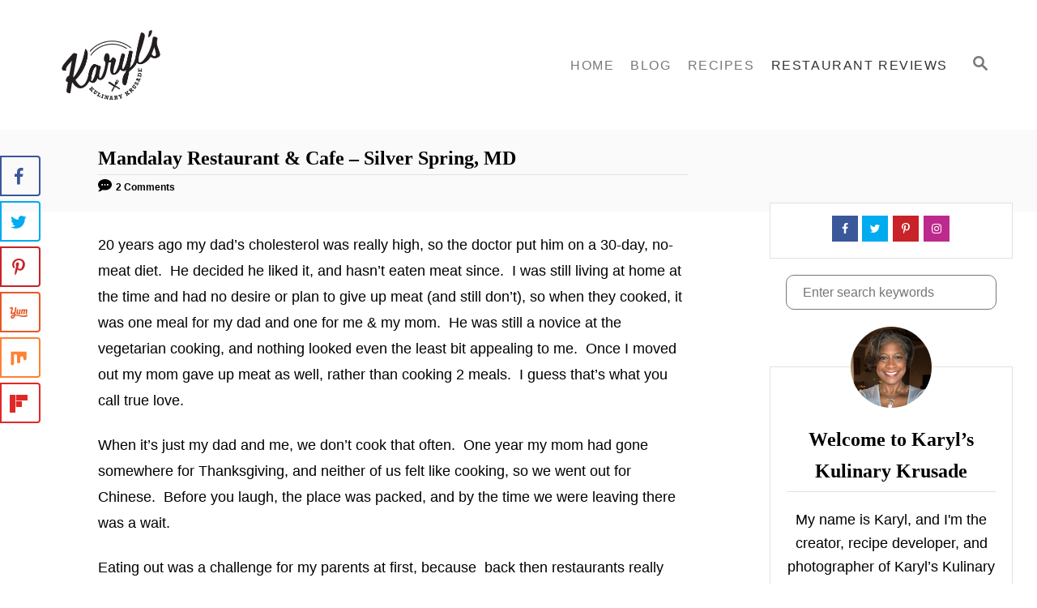

--- FILE ---
content_type: text/html; charset=UTF-8
request_url: https://karylskulinarykrusade.com/20-mandalay-restaurant-cafe-silver-spring-md/
body_size: 35648
content:
<!DOCTYPE html><html dir="ltr" lang="en-US" prefix="og: https://ogp.me/ns#">
	<head>
				<meta charset="UTF-8">
		<meta name="viewport" content="width=device-width, initial-scale=1.0">
		<meta http-equiv="X-UA-Compatible" content="ie=edge">
		<title>Mandalay Restaurant &amp; Cafe – Silver Spring, MD - Karyl's Kulinary Krusade</title>

		<!-- All in One SEO 4.8.9 - aioseo.com -->
	<meta name="description" content="20 years ago my dad&#039;s cholesterol was really high, so the doctor put him on a 30-day, no-meat diet. He decided he liked it, and hasn&#039;t eaten meat since. I was still living at home at the time and had no desire or plan to give up meat (and still don&#039;t), so when they cooked," />
	<meta name="robots" content="max-image-preview:large" />
	<meta name="author" content="Karyl"/>
	<link rel="canonical" href="https://karylskulinarykrusade.com/20-mandalay-restaurant-cafe-silver-spring-md/" />
	<meta name="generator" content="All in One SEO (AIOSEO) 4.8.9" />
		<meta property="og:locale" content="en_US" />
		<meta property="og:site_name" content="Karyl&#039;s Kulinary Krusade - 100+ Ways To Fill My Belly" />
		<meta property="og:type" content="article" />
		<meta property="og:title" content="Mandalay Restaurant &amp; Cafe – Silver Spring, MD - Karyl&#039;s Kulinary Krusade" />
		<meta property="og:description" content="20 years ago my dad&#039;s cholesterol was really high, so the doctor put him on a 30-day, no-meat diet. He decided he liked it, and hasn&#039;t eaten meat since. I was still living at home at the time and had no desire or plan to give up meat (and still don&#039;t), so when they cooked," />
		<meta property="og:url" content="https://karylskulinarykrusade.com/20-mandalay-restaurant-cafe-silver-spring-md/" />
		<meta property="article:published_time" content="2012-07-29T22:07:00+00:00" />
		<meta property="article:modified_time" content="2017-12-20T04:12:37+00:00" />
		<meta name="twitter:card" content="summary_large_image" />
		<meta name="twitter:title" content="Mandalay Restaurant &amp; Cafe – Silver Spring, MD - Karyl&#039;s Kulinary Krusade" />
		<meta name="twitter:description" content="20 years ago my dad&#039;s cholesterol was really high, so the doctor put him on a 30-day, no-meat diet. He decided he liked it, and hasn&#039;t eaten meat since. I was still living at home at the time and had no desire or plan to give up meat (and still don&#039;t), so when they cooked," />
		<script type="application/ld+json" class="aioseo-schema">
			{"@context":"https:\/\/schema.org","@graph":[{"@type":"BlogPosting","@id":"https:\/\/karylskulinarykrusade.com\/20-mandalay-restaurant-cafe-silver-spring-md\/#blogposting","name":"Mandalay Restaurant & Cafe \u2013 Silver Spring, MD - Karyl's Kulinary Krusade","headline":"Mandalay Restaurant &#038; Cafe &#8211; Silver Spring, MD","author":{"@id":"https:\/\/karylskulinarykrusade.com\/author\/karyld\/#author"},"publisher":{"@id":"https:\/\/karylskulinarykrusade.com\/#organization"},"image":{"@type":"ImageObject","url":"https:\/\/karylskulinarykrusade.com\/wp-content\/uploads\/2012\/07\/Mandalay-Restaurant-Feature.jpg","width":600,"height":600},"datePublished":"2012-07-29T17:07:00-05:00","dateModified":"2017-12-19T22:12:37-06:00","inLanguage":"en-US","commentCount":2,"mainEntityOfPage":{"@id":"https:\/\/karylskulinarykrusade.com\/20-mandalay-restaurant-cafe-silver-spring-md\/#webpage"},"isPartOf":{"@id":"https:\/\/karylskulinarykrusade.com\/20-mandalay-restaurant-cafe-silver-spring-md\/#webpage"},"articleSection":"Maryland, Restaurant Reviews, Ethnic Cuisine, Silver Spring"},{"@type":"BreadcrumbList","@id":"https:\/\/karylskulinarykrusade.com\/20-mandalay-restaurant-cafe-silver-spring-md\/#breadcrumblist","itemListElement":[{"@type":"ListItem","@id":"https:\/\/karylskulinarykrusade.com#listItem","position":1,"name":"Home","item":"https:\/\/karylskulinarykrusade.com","nextItem":{"@type":"ListItem","@id":"https:\/\/karylskulinarykrusade.com\/category\/restaurant-reviews\/#listItem","name":"Restaurant Reviews"}},{"@type":"ListItem","@id":"https:\/\/karylskulinarykrusade.com\/category\/restaurant-reviews\/#listItem","position":2,"name":"Restaurant Reviews","item":"https:\/\/karylskulinarykrusade.com\/category\/restaurant-reviews\/","nextItem":{"@type":"ListItem","@id":"https:\/\/karylskulinarykrusade.com\/category\/restaurant-reviews\/maryland\/#listItem","name":"Maryland"},"previousItem":{"@type":"ListItem","@id":"https:\/\/karylskulinarykrusade.com#listItem","name":"Home"}},{"@type":"ListItem","@id":"https:\/\/karylskulinarykrusade.com\/category\/restaurant-reviews\/maryland\/#listItem","position":3,"name":"Maryland","item":"https:\/\/karylskulinarykrusade.com\/category\/restaurant-reviews\/maryland\/","nextItem":{"@type":"ListItem","@id":"https:\/\/karylskulinarykrusade.com\/20-mandalay-restaurant-cafe-silver-spring-md\/#listItem","name":"Mandalay Restaurant &#038; Cafe &#8211; Silver Spring, MD"},"previousItem":{"@type":"ListItem","@id":"https:\/\/karylskulinarykrusade.com\/category\/restaurant-reviews\/#listItem","name":"Restaurant Reviews"}},{"@type":"ListItem","@id":"https:\/\/karylskulinarykrusade.com\/20-mandalay-restaurant-cafe-silver-spring-md\/#listItem","position":4,"name":"Mandalay Restaurant &#038; Cafe &#8211; Silver Spring, MD","previousItem":{"@type":"ListItem","@id":"https:\/\/karylskulinarykrusade.com\/category\/restaurant-reviews\/maryland\/#listItem","name":"Maryland"}}]},{"@type":"Organization","@id":"https:\/\/karylskulinarykrusade.com\/#organization","name":"Karyl's Kulinary Krusade","description":"100+ Ways To Fill My Belly","url":"https:\/\/karylskulinarykrusade.com\/"},{"@type":"Person","@id":"https:\/\/karylskulinarykrusade.com\/author\/karyld\/#author","url":"https:\/\/karylskulinarykrusade.com\/author\/karyld\/","name":"Karyl"},{"@type":"WebPage","@id":"https:\/\/karylskulinarykrusade.com\/20-mandalay-restaurant-cafe-silver-spring-md\/#webpage","url":"https:\/\/karylskulinarykrusade.com\/20-mandalay-restaurant-cafe-silver-spring-md\/","name":"Mandalay Restaurant & Cafe \u2013 Silver Spring, MD - Karyl's Kulinary Krusade","description":"20 years ago my dad's cholesterol was really high, so the doctor put him on a 30-day, no-meat diet. He decided he liked it, and hasn't eaten meat since. I was still living at home at the time and had no desire or plan to give up meat (and still don't), so when they cooked,","inLanguage":"en-US","isPartOf":{"@id":"https:\/\/karylskulinarykrusade.com\/#website"},"breadcrumb":{"@id":"https:\/\/karylskulinarykrusade.com\/20-mandalay-restaurant-cafe-silver-spring-md\/#breadcrumblist"},"author":{"@id":"https:\/\/karylskulinarykrusade.com\/author\/karyld\/#author"},"creator":{"@id":"https:\/\/karylskulinarykrusade.com\/author\/karyld\/#author"},"image":{"@type":"ImageObject","url":"https:\/\/karylskulinarykrusade.com\/wp-content\/uploads\/2012\/07\/Mandalay-Restaurant-Feature.jpg","@id":"https:\/\/karylskulinarykrusade.com\/20-mandalay-restaurant-cafe-silver-spring-md\/#mainImage","width":600,"height":600},"primaryImageOfPage":{"@id":"https:\/\/karylskulinarykrusade.com\/20-mandalay-restaurant-cafe-silver-spring-md\/#mainImage"},"datePublished":"2012-07-29T17:07:00-05:00","dateModified":"2017-12-19T22:12:37-06:00"},{"@type":"WebSite","@id":"https:\/\/karylskulinarykrusade.com\/#website","url":"https:\/\/karylskulinarykrusade.com\/","name":"Karyl's Kulinary Krusade","description":"100+ Ways To Fill My Belly","inLanguage":"en-US","publisher":{"@id":"https:\/\/karylskulinarykrusade.com\/#organization"}}]}
		</script>
		<!-- All in One SEO -->

<!-- Grow Social by Mediavine v.2.14.1
 https://marketplace.mediavine.com/grow-social-pro/ -->
<meta property="og:locale" content="en_US" />
<meta property="og:type" content="article" />
<meta property="og:title" content="Mandalay Restaurant &amp; Cafe - Silver Spring, MD" />
<meta property="og:description" content="20 years ago my dad&#039;s cholesterol was really high, so the doctor put him on a 30-day, no-meat diet.  He decided he liked it, and hasn&#039;t eaten meat since.  I was still living at home" />
<meta property="og:url" content="https://karylskulinarykrusade.com/20-mandalay-restaurant-cafe-silver-spring-md/" />
<meta property="og:site_name" content="Karyl&#039;s Kulinary Krusade" />
<meta property="og:updated_time" content="2017-12-19T22:12:37+00:00" />
<meta property="article:published_time" content="2012-07-29T17:07:00+00:00" />
<meta property="article:modified_time" content="2017-12-19T22:12:37+00:00" />
<meta name="twitter:card" content="summary_large_image" />
<meta name="twitter:title" content="Mandalay Restaurant &amp; Cafe - Silver Spring, MD" />
<meta name="twitter:description" content="20 years ago my dad&#039;s cholesterol was really high, so the doctor put him on a 30-day, no-meat diet.  He decided he liked it, and hasn&#039;t eaten meat since.  I was still living at home" />
<meta property="fb:app_id" content="https://www.facebook.com/karylskulinarykrusade/" />
<meta property="og:image" content="https://karylskulinarykrusade.com/wp-content/uploads/2012/07/Mandalay-Restaurant-Feature.jpg" />
<meta name="twitter:image" content="https://karylskulinarykrusade.com/wp-content/uploads/2012/07/Mandalay-Restaurant-Feature.jpg" />
<meta property="og:image:width" content="600" />
<meta property="og:image:height" content="600" />
<!-- Grow Social by Mediavine v.2.14.1
 https://marketplace.mediavine.com/grow-social-pro/ -->
<link rel='dns-prefetch' href='//scripts.mediavine.com' />
<link rel='dns-prefetch' href='//www.googletagmanager.com' />
<script id="wpp-js" src="https://karylskulinarykrusade.com/wp-content/plugins/wordpress-popular-posts/assets/js/wpp.min.js?ver=7.3.1" data-sampling="0" data-sampling-rate="100" data-api-url="https://karylskulinarykrusade.com/wp-json/wordpress-popular-posts" data-post-id="392" data-token="944b44a890" data-lang="0" data-debug="0" type="text/javascript"></script>
<link rel="alternate" type="application/rss+xml" title="Karyl&#039;s Kulinary Krusade &raquo; Mandalay Restaurant &#038; Cafe &#8211; Silver Spring, MD Comments Feed" href="https://karylskulinarykrusade.com/20-mandalay-restaurant-cafe-silver-spring-md/feed/" />
<style type="text/css" id="mv-trellis-custom-css">:root{--mv-trellis-color-link:var(--mv-trellis-color-primary);--mv-trellis-color-link-hover:var(--mv-trellis-color-secondary);--mv-trellis-font-body:system,-apple-system,".SFNSText-Regular","San Francisco","Roboto","Segoe UI","Helvetica Neue","Lucida Grande",sans-serif;--mv-trellis-font-heading:Georgia,Times,"Times New Roman",serif;--mv-trellis-font-size-ex-sm:0.750375rem;--mv-trellis-font-size-sm:0.984375rem;--mv-trellis-font-size:1.125rem;--mv-trellis-font-size-lg:1.265625rem;--mv-trellis-color-primary:#777777;--mv-trellis-color-secondary:#333;--mv-trellis-max-logo-size:150px;--mv-trellis-gutter-small:5px;--mv-trellis-gutter:10px;--mv-trellis-gutter-double:20px;--mv-trellis-gutter-large:25px;--mv-trellis-color-background-accent:#fafafa;--mv-trellis-h1-font-color:#000000;--mv-trellis-h1-font-size:1.5rem;}</style>		<!-- This site uses the Google Analytics by MonsterInsights plugin v9.11.1 - Using Analytics tracking - https://www.monsterinsights.com/ -->
							<script src="//www.googletagmanager.com/gtag/js?id=G-0FKVG1YRRN"  data-cfasync="false" data-wpfc-render="false" type="text/javascript" async></script>
			<script data-cfasync="false" data-wpfc-render="false" type="text/javascript">
				var mi_version = '9.11.1';
				var mi_track_user = true;
				var mi_no_track_reason = '';
								var MonsterInsightsDefaultLocations = {"page_location":"https:\/\/karylskulinarykrusade.com\/20-mandalay-restaurant-cafe-silver-spring-md\/"};
								if ( typeof MonsterInsightsPrivacyGuardFilter === 'function' ) {
					var MonsterInsightsLocations = (typeof MonsterInsightsExcludeQuery === 'object') ? MonsterInsightsPrivacyGuardFilter( MonsterInsightsExcludeQuery ) : MonsterInsightsPrivacyGuardFilter( MonsterInsightsDefaultLocations );
				} else {
					var MonsterInsightsLocations = (typeof MonsterInsightsExcludeQuery === 'object') ? MonsterInsightsExcludeQuery : MonsterInsightsDefaultLocations;
				}

								var disableStrs = [
										'ga-disable-G-0FKVG1YRRN',
									];

				/* Function to detect opted out users */
				function __gtagTrackerIsOptedOut() {
					for (var index = 0; index < disableStrs.length; index++) {
						if (document.cookie.indexOf(disableStrs[index] + '=true') > -1) {
							return true;
						}
					}

					return false;
				}

				/* Disable tracking if the opt-out cookie exists. */
				if (__gtagTrackerIsOptedOut()) {
					for (var index = 0; index < disableStrs.length; index++) {
						window[disableStrs[index]] = true;
					}
				}

				/* Opt-out function */
				function __gtagTrackerOptout() {
					for (var index = 0; index < disableStrs.length; index++) {
						document.cookie = disableStrs[index] + '=true; expires=Thu, 31 Dec 2099 23:59:59 UTC; path=/';
						window[disableStrs[index]] = true;
					}
				}

				if ('undefined' === typeof gaOptout) {
					function gaOptout() {
						__gtagTrackerOptout();
					}
				}
								window.dataLayer = window.dataLayer || [];

				window.MonsterInsightsDualTracker = {
					helpers: {},
					trackers: {},
				};
				if (mi_track_user) {
					function __gtagDataLayer() {
						dataLayer.push(arguments);
					}

					function __gtagTracker(type, name, parameters) {
						if (!parameters) {
							parameters = {};
						}

						if (parameters.send_to) {
							__gtagDataLayer.apply(null, arguments);
							return;
						}

						if (type === 'event') {
														parameters.send_to = monsterinsights_frontend.v4_id;
							var hookName = name;
							if (typeof parameters['event_category'] !== 'undefined') {
								hookName = parameters['event_category'] + ':' + name;
							}

							if (typeof MonsterInsightsDualTracker.trackers[hookName] !== 'undefined') {
								MonsterInsightsDualTracker.trackers[hookName](parameters);
							} else {
								__gtagDataLayer('event', name, parameters);
							}
							
						} else {
							__gtagDataLayer.apply(null, arguments);
						}
					}

					__gtagTracker('js', new Date());
					__gtagTracker('set', {
						'developer_id.dZGIzZG': true,
											});
					if ( MonsterInsightsLocations.page_location ) {
						__gtagTracker('set', MonsterInsightsLocations);
					}
										__gtagTracker('config', 'G-0FKVG1YRRN', {"forceSSL":"true","link_attribution":"true"} );
										window.gtag = __gtagTracker;										(function () {
						/* https://developers.google.com/analytics/devguides/collection/analyticsjs/ */
						/* ga and __gaTracker compatibility shim. */
						var noopfn = function () {
							return null;
						};
						var newtracker = function () {
							return new Tracker();
						};
						var Tracker = function () {
							return null;
						};
						var p = Tracker.prototype;
						p.get = noopfn;
						p.set = noopfn;
						p.send = function () {
							var args = Array.prototype.slice.call(arguments);
							args.unshift('send');
							__gaTracker.apply(null, args);
						};
						var __gaTracker = function () {
							var len = arguments.length;
							if (len === 0) {
								return;
							}
							var f = arguments[len - 1];
							if (typeof f !== 'object' || f === null || typeof f.hitCallback !== 'function') {
								if ('send' === arguments[0]) {
									var hitConverted, hitObject = false, action;
									if ('event' === arguments[1]) {
										if ('undefined' !== typeof arguments[3]) {
											hitObject = {
												'eventAction': arguments[3],
												'eventCategory': arguments[2],
												'eventLabel': arguments[4],
												'value': arguments[5] ? arguments[5] : 1,
											}
										}
									}
									if ('pageview' === arguments[1]) {
										if ('undefined' !== typeof arguments[2]) {
											hitObject = {
												'eventAction': 'page_view',
												'page_path': arguments[2],
											}
										}
									}
									if (typeof arguments[2] === 'object') {
										hitObject = arguments[2];
									}
									if (typeof arguments[5] === 'object') {
										Object.assign(hitObject, arguments[5]);
									}
									if ('undefined' !== typeof arguments[1].hitType) {
										hitObject = arguments[1];
										if ('pageview' === hitObject.hitType) {
											hitObject.eventAction = 'page_view';
										}
									}
									if (hitObject) {
										action = 'timing' === arguments[1].hitType ? 'timing_complete' : hitObject.eventAction;
										hitConverted = mapArgs(hitObject);
										__gtagTracker('event', action, hitConverted);
									}
								}
								return;
							}

							function mapArgs(args) {
								var arg, hit = {};
								var gaMap = {
									'eventCategory': 'event_category',
									'eventAction': 'event_action',
									'eventLabel': 'event_label',
									'eventValue': 'event_value',
									'nonInteraction': 'non_interaction',
									'timingCategory': 'event_category',
									'timingVar': 'name',
									'timingValue': 'value',
									'timingLabel': 'event_label',
									'page': 'page_path',
									'location': 'page_location',
									'title': 'page_title',
									'referrer' : 'page_referrer',
								};
								for (arg in args) {
																		if (!(!args.hasOwnProperty(arg) || !gaMap.hasOwnProperty(arg))) {
										hit[gaMap[arg]] = args[arg];
									} else {
										hit[arg] = args[arg];
									}
								}
								return hit;
							}

							try {
								f.hitCallback();
							} catch (ex) {
							}
						};
						__gaTracker.create = newtracker;
						__gaTracker.getByName = newtracker;
						__gaTracker.getAll = function () {
							return [];
						};
						__gaTracker.remove = noopfn;
						__gaTracker.loaded = true;
						window['__gaTracker'] = __gaTracker;
					})();
									} else {
										console.log("");
					(function () {
						function __gtagTracker() {
							return null;
						}

						window['__gtagTracker'] = __gtagTracker;
						window['gtag'] = __gtagTracker;
					})();
									}
			</script>
							<!-- / Google Analytics by MonsterInsights -->
		<style id='global-styles-inline-css' type='text/css'>
body{--wp--preset--color--black: #000000;--wp--preset--color--cyan-bluish-gray: #abb8c3;--wp--preset--color--white: #ffffff;--wp--preset--color--pale-pink: #f78da7;--wp--preset--color--vivid-red: #cf2e2e;--wp--preset--color--luminous-vivid-orange: #ff6900;--wp--preset--color--luminous-vivid-amber: #fcb900;--wp--preset--color--light-green-cyan: #7bdcb5;--wp--preset--color--vivid-green-cyan: #00d084;--wp--preset--color--pale-cyan-blue: #8ed1fc;--wp--preset--color--vivid-cyan-blue: #0693e3;--wp--preset--color--vivid-purple: #9b51e0;--wp--preset--gradient--vivid-cyan-blue-to-vivid-purple: linear-gradient(135deg,rgba(6,147,227,1) 0%,rgb(155,81,224) 100%);--wp--preset--gradient--light-green-cyan-to-vivid-green-cyan: linear-gradient(135deg,rgb(122,220,180) 0%,rgb(0,208,130) 100%);--wp--preset--gradient--luminous-vivid-amber-to-luminous-vivid-orange: linear-gradient(135deg,rgba(252,185,0,1) 0%,rgba(255,105,0,1) 100%);--wp--preset--gradient--luminous-vivid-orange-to-vivid-red: linear-gradient(135deg,rgba(255,105,0,1) 0%,rgb(207,46,46) 100%);--wp--preset--gradient--very-light-gray-to-cyan-bluish-gray: linear-gradient(135deg,rgb(238,238,238) 0%,rgb(169,184,195) 100%);--wp--preset--gradient--cool-to-warm-spectrum: linear-gradient(135deg,rgb(74,234,220) 0%,rgb(151,120,209) 20%,rgb(207,42,186) 40%,rgb(238,44,130) 60%,rgb(251,105,98) 80%,rgb(254,248,76) 100%);--wp--preset--gradient--blush-light-purple: linear-gradient(135deg,rgb(255,206,236) 0%,rgb(152,150,240) 100%);--wp--preset--gradient--blush-bordeaux: linear-gradient(135deg,rgb(254,205,165) 0%,rgb(254,45,45) 50%,rgb(107,0,62) 100%);--wp--preset--gradient--luminous-dusk: linear-gradient(135deg,rgb(255,203,112) 0%,rgb(199,81,192) 50%,rgb(65,88,208) 100%);--wp--preset--gradient--pale-ocean: linear-gradient(135deg,rgb(255,245,203) 0%,rgb(182,227,212) 50%,rgb(51,167,181) 100%);--wp--preset--gradient--electric-grass: linear-gradient(135deg,rgb(202,248,128) 0%,rgb(113,206,126) 100%);--wp--preset--gradient--midnight: linear-gradient(135deg,rgb(2,3,129) 0%,rgb(40,116,252) 100%);--wp--preset--duotone--dark-grayscale: url('#wp-duotone-dark-grayscale');--wp--preset--duotone--grayscale: url('#wp-duotone-grayscale');--wp--preset--duotone--purple-yellow: url('#wp-duotone-purple-yellow');--wp--preset--duotone--blue-red: url('#wp-duotone-blue-red');--wp--preset--duotone--midnight: url('#wp-duotone-midnight');--wp--preset--duotone--magenta-yellow: url('#wp-duotone-magenta-yellow');--wp--preset--duotone--purple-green: url('#wp-duotone-purple-green');--wp--preset--duotone--blue-orange: url('#wp-duotone-blue-orange');--wp--preset--font-size--small: 13px;--wp--preset--font-size--medium: 20px;--wp--preset--font-size--large: 36px;--wp--preset--font-size--x-large: 42px;--wp--preset--spacing--20: 0.44rem;--wp--preset--spacing--30: 0.67rem;--wp--preset--spacing--40: 1rem;--wp--preset--spacing--50: 1.5rem;--wp--preset--spacing--60: 2.25rem;--wp--preset--spacing--70: 3.38rem;--wp--preset--spacing--80: 5.06rem;}:where(.is-layout-flex){gap: 0.5em;}body .is-layout-flow > .alignleft{float: left;margin-inline-start: 0;margin-inline-end: 2em;}body .is-layout-flow > .alignright{float: right;margin-inline-start: 2em;margin-inline-end: 0;}body .is-layout-flow > .aligncenter{margin-left: auto !important;margin-right: auto !important;}body .is-layout-constrained > .alignleft{float: left;margin-inline-start: 0;margin-inline-end: 2em;}body .is-layout-constrained > .alignright{float: right;margin-inline-start: 2em;margin-inline-end: 0;}body .is-layout-constrained > .aligncenter{margin-left: auto !important;margin-right: auto !important;}body .is-layout-constrained > :where(:not(.alignleft):not(.alignright):not(.alignfull)){max-width: var(--wp--style--global--content-size);margin-left: auto !important;margin-right: auto !important;}body .is-layout-constrained > .alignwide{max-width: var(--wp--style--global--wide-size);}body .is-layout-flex{display: flex;}body .is-layout-flex{flex-wrap: wrap;align-items: center;}body .is-layout-flex > *{margin: 0;}:where(.wp-block-columns.is-layout-flex){gap: 2em;}.has-black-color{color: var(--wp--preset--color--black) !important;}.has-cyan-bluish-gray-color{color: var(--wp--preset--color--cyan-bluish-gray) !important;}.has-white-color{color: var(--wp--preset--color--white) !important;}.has-pale-pink-color{color: var(--wp--preset--color--pale-pink) !important;}.has-vivid-red-color{color: var(--wp--preset--color--vivid-red) !important;}.has-luminous-vivid-orange-color{color: var(--wp--preset--color--luminous-vivid-orange) !important;}.has-luminous-vivid-amber-color{color: var(--wp--preset--color--luminous-vivid-amber) !important;}.has-light-green-cyan-color{color: var(--wp--preset--color--light-green-cyan) !important;}.has-vivid-green-cyan-color{color: var(--wp--preset--color--vivid-green-cyan) !important;}.has-pale-cyan-blue-color{color: var(--wp--preset--color--pale-cyan-blue) !important;}.has-vivid-cyan-blue-color{color: var(--wp--preset--color--vivid-cyan-blue) !important;}.has-vivid-purple-color{color: var(--wp--preset--color--vivid-purple) !important;}.has-black-background-color{background-color: var(--wp--preset--color--black) !important;}.has-cyan-bluish-gray-background-color{background-color: var(--wp--preset--color--cyan-bluish-gray) !important;}.has-white-background-color{background-color: var(--wp--preset--color--white) !important;}.has-pale-pink-background-color{background-color: var(--wp--preset--color--pale-pink) !important;}.has-vivid-red-background-color{background-color: var(--wp--preset--color--vivid-red) !important;}.has-luminous-vivid-orange-background-color{background-color: var(--wp--preset--color--luminous-vivid-orange) !important;}.has-luminous-vivid-amber-background-color{background-color: var(--wp--preset--color--luminous-vivid-amber) !important;}.has-light-green-cyan-background-color{background-color: var(--wp--preset--color--light-green-cyan) !important;}.has-vivid-green-cyan-background-color{background-color: var(--wp--preset--color--vivid-green-cyan) !important;}.has-pale-cyan-blue-background-color{background-color: var(--wp--preset--color--pale-cyan-blue) !important;}.has-vivid-cyan-blue-background-color{background-color: var(--wp--preset--color--vivid-cyan-blue) !important;}.has-vivid-purple-background-color{background-color: var(--wp--preset--color--vivid-purple) !important;}.has-black-border-color{border-color: var(--wp--preset--color--black) !important;}.has-cyan-bluish-gray-border-color{border-color: var(--wp--preset--color--cyan-bluish-gray) !important;}.has-white-border-color{border-color: var(--wp--preset--color--white) !important;}.has-pale-pink-border-color{border-color: var(--wp--preset--color--pale-pink) !important;}.has-vivid-red-border-color{border-color: var(--wp--preset--color--vivid-red) !important;}.has-luminous-vivid-orange-border-color{border-color: var(--wp--preset--color--luminous-vivid-orange) !important;}.has-luminous-vivid-amber-border-color{border-color: var(--wp--preset--color--luminous-vivid-amber) !important;}.has-light-green-cyan-border-color{border-color: var(--wp--preset--color--light-green-cyan) !important;}.has-vivid-green-cyan-border-color{border-color: var(--wp--preset--color--vivid-green-cyan) !important;}.has-pale-cyan-blue-border-color{border-color: var(--wp--preset--color--pale-cyan-blue) !important;}.has-vivid-cyan-blue-border-color{border-color: var(--wp--preset--color--vivid-cyan-blue) !important;}.has-vivid-purple-border-color{border-color: var(--wp--preset--color--vivid-purple) !important;}.has-vivid-cyan-blue-to-vivid-purple-gradient-background{background: var(--wp--preset--gradient--vivid-cyan-blue-to-vivid-purple) !important;}.has-light-green-cyan-to-vivid-green-cyan-gradient-background{background: var(--wp--preset--gradient--light-green-cyan-to-vivid-green-cyan) !important;}.has-luminous-vivid-amber-to-luminous-vivid-orange-gradient-background{background: var(--wp--preset--gradient--luminous-vivid-amber-to-luminous-vivid-orange) !important;}.has-luminous-vivid-orange-to-vivid-red-gradient-background{background: var(--wp--preset--gradient--luminous-vivid-orange-to-vivid-red) !important;}.has-very-light-gray-to-cyan-bluish-gray-gradient-background{background: var(--wp--preset--gradient--very-light-gray-to-cyan-bluish-gray) !important;}.has-cool-to-warm-spectrum-gradient-background{background: var(--wp--preset--gradient--cool-to-warm-spectrum) !important;}.has-blush-light-purple-gradient-background{background: var(--wp--preset--gradient--blush-light-purple) !important;}.has-blush-bordeaux-gradient-background{background: var(--wp--preset--gradient--blush-bordeaux) !important;}.has-luminous-dusk-gradient-background{background: var(--wp--preset--gradient--luminous-dusk) !important;}.has-pale-ocean-gradient-background{background: var(--wp--preset--gradient--pale-ocean) !important;}.has-electric-grass-gradient-background{background: var(--wp--preset--gradient--electric-grass) !important;}.has-midnight-gradient-background{background: var(--wp--preset--gradient--midnight) !important;}.has-small-font-size{font-size: var(--wp--preset--font-size--small) !important;}.has-medium-font-size{font-size: var(--wp--preset--font-size--medium) !important;}.has-large-font-size{font-size: var(--wp--preset--font-size--large) !important;}.has-x-large-font-size{font-size: var(--wp--preset--font-size--x-large) !important;}
.wp-block-navigation a:where(:not(.wp-element-button)){color: inherit;}
:where(.wp-block-columns.is-layout-flex){gap: 2em;}
.wp-block-pullquote{font-size: 1.5em;line-height: 1.6;}
</style>
<style id='admin-bar-inline-css' type='text/css'>

    /* Hide CanvasJS credits for P404 charts specifically */
    #p404RedirectChart .canvasjs-chart-credit {
        display: none !important;
    }
    
    #p404RedirectChart canvas {
        border-radius: 6px;
    }

    .p404-redirect-adminbar-weekly-title {
        font-weight: bold;
        font-size: 14px;
        color: #fff;
        margin-bottom: 6px;
    }

    #wpadminbar #wp-admin-bar-p404_free_top_button .ab-icon:before {
        content: "\f103";
        color: #dc3545;
        top: 3px;
    }
    
    #wp-admin-bar-p404_free_top_button .ab-item {
        min-width: 80px !important;
        padding: 0px !important;
    }
    
    /* Ensure proper positioning and z-index for P404 dropdown */
    .p404-redirect-adminbar-dropdown-wrap { 
        min-width: 0; 
        padding: 0;
        position: static !important;
    }
    
    #wpadminbar #wp-admin-bar-p404_free_top_button_dropdown {
        position: static !important;
    }
    
    #wpadminbar #wp-admin-bar-p404_free_top_button_dropdown .ab-item {
        padding: 0 !important;
        margin: 0 !important;
    }
    
    .p404-redirect-dropdown-container {
        min-width: 340px;
        padding: 18px 18px 12px 18px;
        background: #23282d !important;
        color: #fff;
        border-radius: 12px;
        box-shadow: 0 8px 32px rgba(0,0,0,0.25);
        margin-top: 10px;
        position: relative !important;
        z-index: 999999 !important;
        display: block !important;
        border: 1px solid #444;
    }
    
    /* Ensure P404 dropdown appears on hover */
    #wpadminbar #wp-admin-bar-p404_free_top_button .p404-redirect-dropdown-container { 
        display: none !important;
    }
    
    #wpadminbar #wp-admin-bar-p404_free_top_button:hover .p404-redirect-dropdown-container { 
        display: block !important;
    }
    
    #wpadminbar #wp-admin-bar-p404_free_top_button:hover #wp-admin-bar-p404_free_top_button_dropdown .p404-redirect-dropdown-container {
        display: block !important;
    }
    
    .p404-redirect-card {
        background: #2c3338;
        border-radius: 8px;
        padding: 18px 18px 12px 18px;
        box-shadow: 0 2px 8px rgba(0,0,0,0.07);
        display: flex;
        flex-direction: column;
        align-items: flex-start;
        border: 1px solid #444;
    }
    
    .p404-redirect-btn {
        display: inline-block;
        background: #dc3545;
        color: #fff !important;
        font-weight: bold;
        padding: 5px 22px;
        border-radius: 8px;
        text-decoration: none;
        font-size: 17px;
        transition: background 0.2s, box-shadow 0.2s;
        margin-top: 8px;
        box-shadow: 0 2px 8px rgba(220,53,69,0.15);
        text-align: center;
        line-height: 1.6;
    }
    
    .p404-redirect-btn:hover {
        background: #c82333;
        color: #fff !important;
        box-shadow: 0 4px 16px rgba(220,53,69,0.25);
    }
    
    /* Prevent conflicts with other admin bar dropdowns */
    #wpadminbar .ab-top-menu > li:hover > .ab-item,
    #wpadminbar .ab-top-menu > li.hover > .ab-item {
        z-index: auto;
    }
    
    #wpadminbar #wp-admin-bar-p404_free_top_button:hover > .ab-item {
        z-index: 999998 !important;
    }
    
</style>
<style id='dpsp-frontend-style-pro-inline-css' type='text/css'>
@media only screen and (min-width: 721px) and (max-width: 1350px) {.has-grow-sidebar .content > .wrapper,.has-grow-sidebar .footer > .wrapper {margin-left:60px;}.has-grow-sidebar .wrapper-content{padding-left:10px;padding-right:10px;}}@media only screen and (max-width:1184px) {.has-grow-sidebar .widget-container.mv_trellis_mobile_hide{display:none;}.has-grow-sidebar .wrapper-content{display:block;}}
@media only screen and (max-width:600px) {.hide-featured-image-on-mobile #content .article-featured-img img{display: none;}
</style>
<link rel="stylesheet" class="mvt-styles" href="https://karylskulinarykrusade.com/wp-content/mvt-critical/1/59ae8cfb86266734559e8a6566d12a64.02b2a031ba2d212c65be60a2417be81e.secondary.css?ver=6.1.9" media="print" onload="this.media='all'"><noscript><link rel='stylesheet' id='mvt-uncritical-css' href='https://karylskulinarykrusade.com/wp-content/mvt-critical/1/59ae8cfb86266734559e8a6566d12a64.02b2a031ba2d212c65be60a2417be81e.secondary.css?ver=6.1.9' type='text/css' media='all' />
</noscript><style>@charset "UTF-8";ul{box-sizing:border-box}:root{--wp--preset--font-size--normal:16px;--wp--preset--font-size--huge:42px}.aligncenter{clear:both}.screen-reader-text{border:0;clip:rect(1px,1px,1px,1px);-webkit-clip-path:inset(50%);clip-path:inset(50%);height:1px;margin:-1px;overflow:hidden;padding:0;position:absolute;width:1px;word-wrap:normal!important}html :where(img[class*=wp-image-]){height:auto;max-width:100%}.dpsp-networks-btns-wrapper .dpsp-network-btn .dpsp-network-icon{align-self:start;display:block;font-size:14px;line-height:36px;width:40px;height:40px;position:relative;top:-2px;left:-2px;text-align:center;border:2px solid;flex:0 0 auto;-moz-box-sizing:border-box;box-sizing:border-box}.dpsp-icon-total-share svg,.dpsp-network-icon .dpsp-network-icon-inner svg{position:relative;top:.1em;max-height:14px;width:auto;overflow:visible}.dpsp-size-large .dpsp-icon-total-share svg,.dpsp-size-large .dpsp-network-icon .dpsp-network-icon-inner svg{max-height:22px}.widget_dpsp_social_media_follow .dpsp-network-icon .dpsp-network-icon-inner svg{top:.05em}.dpsp-icon-total-share,.dpsp-network-icon-inner{display:flex;align-items:center;justify-content:center}.dpsp-network-icon-inner{height:36px}#dpsp-floating-sidebar{position:fixed;top:50%;transform:translateY(-50%);z-index:9998}#dpsp-floating-sidebar.dpsp-position-left{left:0}.dpsp-networks-btns-wrapper.dpsp-networks-btns-sidebar li{float:none;margin-left:0}.dpsp-networks-btns-wrapper.dpsp-networks-btns-sidebar .dpsp-network-btn{padding:0;width:40px}.dpsp-networks-btns-wrapper.dpsp-networks-btns-sidebar .dpsp-network-btn .dpsp-network-icon{border-color:transparent!important;background:0 0!important}.dpsp-size-large .dpsp-networks-btns-sidebar .dpsp-network-btn .dpsp-network-icon-inner{height:46px}#dpsp-floating-sidebar.dpsp-no-animation{display:none}.dpsp-shape-rounded .dpsp-networks-btns-sidebar .dpsp-network-btn,.dpsp-shape-rounded .dpsp-networks-btns-sidebar .dpsp-network-btn .dpsp-network-icon{border-radius:0}.dpsp-position-left.dpsp-shape-rounded .dpsp-networks-btns-sidebar .dpsp-network-btn.dpsp-first,.dpsp-position-left.dpsp-shape-rounded .dpsp-networks-btns-sidebar .dpsp-network-btn.dpsp-first .dpsp-network-icon{-webkit-border-top-right-radius:4px;-moz-border-radius-topright:4px;border-top-right-radius:4px}.dpsp-position-left.dpsp-shape-rounded .dpsp-networks-btns-sidebar .dpsp-network-btn.dpsp-last,.dpsp-position-left.dpsp-shape-rounded .dpsp-networks-btns-sidebar .dpsp-network-btn.dpsp-last .dpsp-network-icon{-webkit-border-bottom-right-radius:4px;-moz-border-radius-bottomright:4px;border-bottom-right-radius:4px}.dpsp-position-left.dpsp-shape-rounded.dpsp-bottom-spacing .dpsp-networks-btns-sidebar .dpsp-network-btn,.dpsp-position-left.dpsp-shape-rounded.dpsp-bottom-spacing .dpsp-networks-btns-sidebar .dpsp-network-btn .dpsp-network-icon{-webkit-border-top-right-radius:4px;-moz-border-radius-topright:4px;border-top-right-radius:4px;-webkit-border-bottom-right-radius:4px;-moz-border-radius-bottomright:4px;border-bottom-right-radius:4px}.dpsp-shape-rounded.dpsp-has-spacing .dpsp-networks-btns-sidebar .dpsp-network-btn .dpsp-network-icon{border-radius:4px}.dpsp-bottom-spacing .dpsp-networks-btns-sidebar .dpsp-network-btn{margin-bottom:6px}.dpsp-shape-rounded.dpsp-bottom-spacing .dpsp-networks-btns-sidebar .dpsp-network-btn{-webkit-border-top-right-radius:4px;-moz-border-radius-topright:4px;border-top-right-radius:4px;-webkit-border-bottom-right-radius:4px;-moz-border-radius-bottomright:4px;border-bottom-right-radius:4px}#dpsp-floating-sidebar .dpsp-networks-btns-wrapper li{position:relative;overflow:visible}#dpsp-content-top{margin-bottom:1.2em}.dpsp-share-text{font-weight:700;margin-bottom:10px}#dpsp-sticky-bar{display:none;position:relative;margin:7px 0;box-sizing:border-box}#dpsp-sticky-bar .dpsp-networks-btns-wrapper{display:flex}#dpsp-sticky-bar .dpsp-networks-btns-wrapper li{float:none;flex:1;margin-bottom:0;margin-left:3px;margin-right:3px}#dpsp-sticky-bar .dpsp-networks-btns-wrapper li:last-of-type{margin-right:0}#dpsp-sticky-bar .dpsp-network-btn{padding-left:1em;padding-right:1em;text-align:center}#dpsp-sticky-bar .dpsp-network-btn .dpsp-network-icon{display:inline-block;position:relative;width:20px;overflow:visible}.dpsp-networks-btns-wrapper{list-style:none!important;padding:0!important;margin:0!important}.dpsp-networks-btns-wrapper:after{content:"";display:block;height:0;clear:both}.dpsp-networks-btns-wrapper li{float:left;margin:0;padding:0;border:0;list-style-type:none!important}.dpsp-networks-btns-wrapper li:before{display:none!important}.dpsp-networks-btns-wrapper li:first-child{margin-left:0!important}.dpsp-networks-btns-wrapper .dpsp-network-btn{position:relative;text-align:center;display:flex;text-decoration:none!important;text-transform:unset!important;height:40px;min-width:40px;font-family:Arial,sans-serif;font-weight:700;font-size:14px;line-height:36px;vertical-align:middle;padding:0;border:2px solid;max-height:40px;width:100%;-moz-box-sizing:border-box;box-sizing:border-box;box-shadow:none;border-radius:0}.dpsp-networks-btns-wrapper.dpsp-column-auto .dpsp-network-btn.dpsp-no-label{width:40px}.dpsp-networks-btns-wrapper.dpsp-column-auto .dpsp-network-btn.dpsp-no-label .dpsp-network-icon{left:0}.dpsp-networks-btns-wrapper .dpsp-network-btn:after{content:"";display:block;height:0;clear:both}.dpsp-networks-btns-wrapper.dpsp-column-auto .dpsp-network-btn.dpsp-no-label{padding-left:0!important}.dpsp-size-small .dpsp-networks-btns-wrapper:not(.dpsp-networks-btns-sidebar) .dpsp-network-btn.dpsp-no-label .dpsp-network-icon{width:28px}.dpsp-button-style-6 .dpsp-networks-btns-wrapper:not(.dpsp-networks-btns-sidebar):not(.dpsp-column-auto):not(.dpsp-column-6) .dpsp-network-btn.dpsp-has-count-only .dpsp-network-label-wrapper,.dpsp-button-style-7 .dpsp-networks-btns-wrapper:not(.dpsp-networks-btns-sidebar):not(.dpsp-column-auto):not(.dpsp-column-6) .dpsp-network-btn.dpsp-has-count-only .dpsp-network-label-wrapper{display:inline-block;text-indent:2em}.dpsp-networks-btns-wrapper.dpsp-column-1 li{width:100%;margin-left:0}.dpsp-has-spacing .dpsp-networks-btns-wrapper.dpsp-column-1 li{margin-right:0}.dpsp-networks-btns-wrapper.dpsp-column-2 li{width:50%}.dpsp-has-spacing .dpsp-networks-btns-wrapper.dpsp-column-2 li{width:49%}.dpsp-networks-btns-wrapper.dpsp-column-2 li:nth-child(2n){margin-right:0}.dpsp-networks-btns-wrapper.dpsp-column-3 li{width:33.3333%}.dpsp-has-spacing .dpsp-networks-btns-wrapper.dpsp-column-3 li{width:32%}.dpsp-networks-btns-wrapper.dpsp-column-3 li:nth-child(3n){margin-right:0}.dpsp-networks-btns-wrapper.dpsp-column-4 li{width:25%}.dpsp-has-spacing .dpsp-networks-btns-wrapper.dpsp-column-4 li{width:23.5%}.dpsp-networks-btns-wrapper.dpsp-column-4 li:nth-child(4n){margin-right:0}.dpsp-networks-btns-wrapper.dpsp-column-5 li{width:20%}.dpsp-has-spacing .dpsp-networks-btns-wrapper.dpsp-column-5 li{width:18.4%}.dpsp-networks-btns-wrapper.dpsp-column-5 li:nth-child(5n){margin-right:0}.dpsp-networks-btns-wrapper.dpsp-column-6 li{width:16.6666%}.dpsp-has-spacing .dpsp-networks-btns-wrapper.dpsp-column-6 li{width:15%}.dpsp-networks-btns-wrapper.dpsp-column-6 li:nth-child(6n){margin-right:0}.dpsp-networks-btns-wrapper.dpsp-column-7 li{width:14.285%}.dpsp-has-spacing .dpsp-networks-btns-wrapper.dpsp-column-7 li{width:13%}.dpsp-networks-btns-wrapper.dpsp-column-7 li:nth-child(6n){margin-right:0}.dpsp-no-labels .dpsp-networks-btns-wrapper .dpsp-network-btn{padding:0!important;text-align:center}.dpsp-facebook{--networkColor:#3a579a;--networkAccent:#334d87;--networkHover:rgba(51,77,135,0.4)}.dpsp-networks-btns-wrapper .dpsp-network-btn.dpsp-facebook,.dpsp-networks-btns-wrapper .dpsp-network-btn.dpsp-facebook .dpsp-network-icon{border-color:#3a579a;background:#3a579a;color:#3a579a}.dpsp-networks-btns-wrapper .dpsp-network-btn.dpsp-facebook .dpsp-network-icon .dpsp-network-icon-inner>svg{fill:var(--customNetworkColor,var(--networkColor,#3a579a))}.dpsp-twitter{--networkColor:#00abf0;--networkAccent:#0099d7;--networkHover:rgba(0,153,215,0.4)}.dpsp-networks-btns-wrapper .dpsp-network-btn.dpsp-twitter,.dpsp-networks-btns-wrapper .dpsp-network-btn.dpsp-twitter .dpsp-network-icon{border-color:#00abf0;background:#00abf0;color:#00abf0}.dpsp-networks-btns-wrapper .dpsp-network-btn.dpsp-twitter .dpsp-network-icon .dpsp-network-icon-inner>svg{fill:var(--customNetworkColor,var(--networkColor,#00abf0))}.dpsp-pinterest{--networkColor:#c92228;--networkAccent:#b31e24;--networkHover:rgba(179,30,36,0.4)}.dpsp-networks-btns-wrapper .dpsp-network-btn.dpsp-pinterest,.dpsp-networks-btns-wrapper .dpsp-network-btn.dpsp-pinterest .dpsp-network-icon{border-color:#c92228;background:#c92228;color:#c92228}.dpsp-networks-btns-wrapper .dpsp-network-btn.dpsp-pinterest .dpsp-network-icon .dpsp-network-icon-inner>svg{fill:var(--customNetworkColor,var(--networkColor,#c92228))}.dpsp-instagram{--networkColor:#bc2a8d;--networkAccent:#a9257e;--networkHover:rgba(169,37,126,0.4)}.dpsp-networks-btns-wrapper .dpsp-network-btn.dpsp-instagram,.dpsp-networks-btns-wrapper .dpsp-network-btn.dpsp-instagram .dpsp-network-icon{border-color:#bc2a8d;background:#bc2a8d;color:#bc2a8d}.dpsp-networks-btns-wrapper .dpsp-network-btn.dpsp-instagram .dpsp-network-icon .dpsp-network-icon-inner>svg{fill:var(--customNetworkColor,var(--networkColor,#bc2a8d))}.dpsp-yummly{--networkColor:#e55a27;--networkAccent:#d84d1a;--networkHover:rgba(216,77,26,0.4)}.dpsp-networks-btns-wrapper .dpsp-network-btn.dpsp-yummly,.dpsp-networks-btns-wrapper .dpsp-network-btn.dpsp-yummly .dpsp-network-icon{border-color:#e55a27;background:#e55a27;color:#e55a27}.dpsp-networks-btns-wrapper .dpsp-network-btn.dpsp-yummly .dpsp-network-icon .dpsp-network-icon-inner>svg{fill:var(--customNetworkColor,var(--networkColor,#e55a27))}.dpsp-flipboard{--networkColor:#e12828;--networkAccent:#d21d1d;--networkHover:rgba(210,29,29,0.4)}.dpsp-networks-btns-wrapper .dpsp-network-btn.dpsp-flipboard,.dpsp-networks-btns-wrapper .dpsp-network-btn.dpsp-flipboard .dpsp-network-icon{border-color:#e12828;background:#e12828;color:#e12828}.dpsp-networks-btns-wrapper .dpsp-network-btn.dpsp-flipboard .dpsp-network-icon .dpsp-network-icon-inner>svg{fill:var(--customNetworkColor,var(--networkColor,#e12828))}.dpsp-mix{--networkColor:#fd8235;--networkAccent:#fd721c;--networkHover:rgba(253,114,28,0.4)}.dpsp-networks-btns-wrapper .dpsp-network-btn.dpsp-mix,.dpsp-networks-btns-wrapper .dpsp-network-btn.dpsp-mix .dpsp-network-icon{border-color:#fd8235;background:#fd8235;color:#fd8235}.dpsp-networks-btns-wrapper .dpsp-network-btn.dpsp-mix .dpsp-network-icon .dpsp-network-icon-inner>svg{fill:var(--customNetworkColor,var(--networkColor,#fd8235))}.dpsp-shape-rounded .dpsp-network-btn,.dpsp-shape-rounded .dpsp-network-btn .dpsp-network-icon{-webkit-border-top-left-radius:4px;-webkit-border-bottom-left-radius:4px;-moz-border-radius-topleft:4px;-moz-border-radius-bottomleft:4px;border-top-left-radius:4px;border-bottom-left-radius:4px}.dpsp-shape-rounded .dpsp-network-btn,.dpsp-shape-rounded .dpsp-no-label.dpsp-network-btn .dpsp-network-icon{-webkit-border-top-right-radius:4px;-webkit-border-bottom-right-radius:4px;-moz-border-radius-topright:4px;-moz-border-radius-bottomright:4px;border-top-right-radius:4px;border-bottom-right-radius:4px}.dpsp-has-spacing .dpsp-networks-btns-wrapper li{margin-bottom:10px;margin-right:2%;margin-left:0!important}.dpsp-size-small .dpsp-networks-btns-wrapper:not(.dpsp-networks-btns-sidebar):not(.dpsp-networks-btns-sticky-bar) .dpsp-network-btn{height:32px;min-width:32px;line-height:28px;max-height:32px}.dpsp-size-small .dpsp-networks-btns-wrapper:not(.dpsp-networks-btns-sidebar):not(.dpsp-networks-btns-sticky-bar) .dpsp-network-btn.dpsp-no-label .dpsp-network-icon{width:32px}.dpsp-size-small .dpsp-networks-btns-wrapper:not(.dpsp-networks-btns-sidebar):not(.dpsp-networks-btns-sticky-bar) .dpsp-network-btn .dpsp-network-icon{line-height:28px;width:32px;height:32px}.dpsp-size-small .dpsp-networks-btns-wrapper:not(.dpsp-networks-btns-sidebar):not(.dpsp-networks-btns-sticky-bar) .dpsp-network-btn .dpsp-network-icon-inner{height:28px}.dpsp-size-small .dpsp-networks-btns-wrapper.dpsp-column-auto:not(.dpsp-networks-btns-sidebar):not(.dpsp-networks-btns-sticky-bar) .dpsp-network-btn.dpsp-no-label{width:32px}.dpsp-size-small .dpsp-networks-btns-wrapper.dpsp-column-auto:not(.dpsp-networks-btns-sidebar):not(.dpsp-networks-btns-sticky-bar) .dpsp-network-btn.dpsp-no-label .dpsp-network-icon{left:0}.dpsp-size-large .dpsp-networks-btns-wrapper.dpsp-column-auto:not(.dpsp-networks-btns-sidebar):not(.dpsp-networks-btns-sticky-bar) .dpsp-network-btn.dpsp-no-label{width:46px}.dpsp-size-large .dpsp-networks-btns-wrapper.dpsp-column-auto:not(.dpsp-networks-btns-sidebar):not(.dpsp-networks-btns-sticky-bar) .dpsp-network-btn.dpsp-no-label .dpsp-network-icon{left:0}.dpsp-size-large .dpsp-networks-btns-sidebar .dpsp-network-btn{height:50px;min-width:50px;line-height:46px;max-height:50px;padding-left:0}.dpsp-size-large .dpsp-networks-btns-sidebar .dpsp-network-btn .dpsp-network-icon{line-height:46px;width:50px}.dpsp-button-style-1 .dpsp-network-btn{color:#fff!important}.dpsp-button-style-1 .dpsp-network-btn.dpsp-no-label{justify-content:center}.dpsp-button-style-1 .dpsp-network-btn .dpsp-network-icon:not(.dpsp-network-icon-outlined) .dpsp-network-icon-inner>svg{fill:#fff!important}.dpsp-networks-btns-sidebar .dpsp-network-btn,.dpsp-networks-btns-sidebar .dpsp-network-btn .dpsp-network-icon{background:0 0;border-color:transparent}.dpsp-button-style-5 .dpsp-network-btn .dpsp-network-icon{border-color:transparent!important}.dpsp-button-style-5 .dpsp-networks-btns-wrapper .dpsp-network-btn,.dpsp-button-style-5 .dpsp-networks-btns-wrapper .dpsp-network-btn .dpsp-network-icon{background:0 0}.dpsp-button-style-5 .dpsp-networks-btns-wrapper .dpsp-network-btn.dpsp-no-label{justify-content:center}.dpsp-button-style-6 .dpsp-networks-btns-wrapper .dpsp-network-btn{background:0 0!important;border-color:transparent!important}.dpsp-button-style-6 .dpsp-networks-btns-wrapper .dpsp-network-btn.dpsp-no-label:not(.dpsp-has-count){max-width:40px}.dpsp-button-style-6 .dpsp-networks-btns-wrapper .dpsp-network-btn .dpsp-network-icon:not(.dpsp-network-icon-outlined) .dpsp-network-icon-inner>svg{fill:#fff!important}.dpsp-button-style-6.dpsp-size-small .dpsp-networks-btns-wrapper .dpsp-network-btn.dpsp-no-label:not(.dpsp-has-count){max-width:32px}.dpsp-networks-btns-wrapper.dpsp-networks-btns-pop-up.dpsp-column-auto{text-align:center}.dpsp-networks-btns-wrapper.dpsp-networks-btns-pop-up.dpsp-column-auto li{display:inline-block;float:none}.dpsp-show-total-share-count{position:relative}.dpsp-total-share-wrapper{position:relative;font-family:Helvetica,Helvetica Neue,Arial,sans-serif;margin-top:10px;line-height:1.345;color:#5d6368}.dpsp-total-share-wrapper .dpsp-total-share-count{font-size:15px;line-height:18px;white-space:nowrap}.dpsp-total-share-wrapper .dpsp-icon-total-share{position:absolute;top:6px;left:0;margin-left:0;margin-top:0}.dpsp-total-share-wrapper .dpsp-icon-total-share svg{max-height:16px;top:2px;width:auto;fill:#5d6368}#dpsp-floating-sidebar .dpsp-total-share-wrapper{margin-bottom:10px}#dpsp-floating-sidebar .dpsp-total-share-wrapper .dpsp-icon-total-share{display:none}.dpsp-total-share-wrapper span{display:block;font-size:11px;font-weight:700;text-transform:uppercase;text-align:center;white-space:nowrap}.dpsp-content-wrapper .dpsp-total-share-wrapper,.dpsp-pop-up-buttons-wrapper .dpsp-total-share-wrapper,.dpsp-share-buttons-wrapper .dpsp-total-share-wrapper,.dpsp-shortcode-wrapper .dpsp-total-share-wrapper{position:absolute;width:60px;height:40px;margin-top:-21px;top:50%;padding-left:20px;box-sizing:border-box}#dpsp-sticky-bar .dpsp-total-share-wrapper{height:32px;margin-top:-16px}#dpsp-sticky-bar-wrapper.dpsp-is-mobile .dpsp-total-share-wrapper{display:none}.dpsp-content-wrapper.dpsp-show-total-share-count.dpsp-show-total-share-count-before,.dpsp-pop-up-buttons-wrapper.dpsp-show-total-share-count.dpsp-show-total-share-count-before,.dpsp-share-buttons-wrapper.dpsp-show-total-share-count.dpsp-show-total-share-count-before,.dpsp-shortcode-wrapper.dpsp-show-total-share-count.dpsp-show-total-share-count-before{padding-left:75px}.dpsp-content-wrapper.dpsp-show-total-share-count.dpsp-show-total-share-count-after,.dpsp-pop-up-buttons-wrapper.dpsp-show-total-share-count.dpsp-show-total-share-count-after,.dpsp-share-buttons-wrapper.dpsp-show-total-share-count.dpsp-show-total-share-count-after,.dpsp-shortcode-wrapper.dpsp-show-total-share-count.dpsp-show-total-share-count-after{padding-right:70px}.dpsp-content-wrapper.dpsp-show-total-share-count.dpsp-show-total-share-count-before .dpsp-total-share-wrapper,.dpsp-pop-up-buttons-wrapper.dpsp-show-total-share-count.dpsp-show-total-share-count-before .dpsp-total-share-wrapper,.dpsp-share-buttons-wrapper.dpsp-show-total-share-count.dpsp-show-total-share-count-before .dpsp-total-share-wrapper,.dpsp-shortcode-wrapper.dpsp-show-total-share-count.dpsp-show-total-share-count-before .dpsp-total-share-wrapper{left:0}.dpsp-content-wrapper.dpsp-show-total-share-count.dpsp-show-total-share-count-after .dpsp-total-share-wrapper,.dpsp-pop-up-buttons-wrapper.dpsp-show-total-share-count.dpsp-show-total-share-count-after .dpsp-total-share-wrapper,.dpsp-share-buttons-wrapper.dpsp-show-total-share-count.dpsp-show-total-share-count-after .dpsp-total-share-wrapper,.dpsp-shortcode-wrapper.dpsp-show-total-share-count.dpsp-show-total-share-count-after .dpsp-total-share-wrapper{right:0}.dpsp-shortcode-follow-wrapper>.dpsp-networks-btns-follow-widget{display:flex;flex-flow:row wrap}.dpsp-shortcode-follow-wrapper.dpsp-follow-align-center>.dpsp-networks-btns-follow-widget{justify-content:center}a,article,aside,body,div,form,h1,h3,header,html,img,label,li,nav,p,span,strong,ul{margin:0;padding:0;border:0;font-size:100%;vertical-align:baseline}article,aside,header,nav{display:block}body{-webkit-box-sizing:border-box;box-sizing:border-box;color:#000;line-height:1;word-break:break-word;word-wrap:break-word;background:#fff}ul{list-style:none}*,:after,:before{-webkit-box-sizing:inherit;box-sizing:inherit;margin:0;padding:0}@media only screen and (min-width:960px){.wrapper{max-width:1200px;margin-right:auto;margin-left:auto}}.wrapper-content{padding-left:20px;padding-right:20px;margin-left:auto;margin-right:auto}@media (max-width:340px){.wrapper-content{padding-left:10px;padding-right:10px}}@media only screen and (min-width:1135px){.wrapper-content{display:-webkit-box;display:-ms-flexbox;display:flex;-webkit-box-orient:horizontal;-webkit-box-direction:normal;-ms-flex-direction:row;flex-direction:row;-webkit-box-align:stretch;-ms-flex-align:stretch;align-items:stretch;-ms-flex-wrap:nowrap;flex-wrap:nowrap}@supports (display:grid){.wrapper-content{-webkit-column-gap:50px;-moz-column-gap:50px;column-gap:50px;display:grid;grid-auto-flow:column;grid-template-areas:"content_before content_before" "main sidebar" "content_after content_after";grid-template-columns:1fr 300px}}}@media only screen and (min-width:1250px){.wrapper-content{padding-right:0;padding-left:0}}img{height:auto}img{max-width:100%}body{font-size:1.125rem;font-size:var(--mv-trellis-font-size,1.125rem);font-family:Helvetica Neue,Arial,Helvetica,sans-serif;font-family:var(--mv-trellis-font-body,"Helvetica Neue",Arial,Helvetica,sans-serif);font-weight:400;line-height:1.625}h1,h3{font-family:Georgia,Times,Times New Roman,serif;font-family:var(--mv-trellis-font-heading,Georgia,Times,"Times New Roman",serif);display:block;margin-bottom:10px;margin-bottom:var(--mv-trellis-gutter-small,10px);font-weight:700}h1,h3{color:#000;color:var(--mv-trellis-heading-font-color,#000)}h1{font-size:2.25rem;font-size:var(--mv-trellis-h1-font-size,2.25rem)}h1{color:#000;color:var(--mv-trellis-h1-font-color,#000)}h3{font-size:1.4999625rem;font-size:var(--mv-trellis-h3-font-size,1.4999625rem)}p,ul{margin-bottom:1.75rem;margin-bottom:calc(18px + var(--mv-trellis-gutter-small,10px))}a{text-decoration:none}a,a:visited{color:#275f62;color:var(--mv-trellis-color-link,#275f62)}strong{font-weight:700}ul{list-style:disc}li{margin-left:30px;margin-bottom:10px}li li:first-child{margin-top:10px}.sidebar{font-size:1.125rem;font-size:var(--mv-trellis-font-size,1.125rem)}.header{min-height:60px}.header-container{display:-ms-flexbox;display:-webkit-box;display:flex;position:relative;-ms-flex-align:center;-ms-flex-flow:row nowrap;-webkit-box-orient:horizontal;-webkit-box-direction:normal;flex-flow:row nowrap}.header-container,.header-logo{-webkit-box-align:center;align-items:center}.header-logo{font-size:1rem;font-size:var(--mv-trellis-font-size,1rem);font-family:sans-serif;font-family:var(--mv-trellis-font-body,sans-serif);padding-bottom:10px;padding-bottom:var(--mv-trellis-gutter-small,10px);padding-top:10px;padding-top:var(--mv-trellis-gutter-small,10px);width:auto;margin:0 60px 0 0;font-weight:700;text-align:center;text-decoration:none;letter-spacing:.1em;text-transform:uppercase;word-break:normal;-webkit-box-flex:1;-ms-flex:1 1 auto;flex:1 1 auto;-webkit-box-flex:0;-ms-flex:0 0 calc(100% - 120px);flex:0 0 calc(100% - 120px);display:-webkit-inline-box;display:-ms-inline-flexbox;display:inline-flex;-ms-flex-align:center;-webkit-box-pack:center;-ms-flex-pack:center;justify-content:center;-webkit-box-ordinal-group:3;-ms-flex-order:2;order:2}.header-logo,.header-logo:visited{color:#243746;color:var(--mv-trellis-color-heading,#243746)}.search-toggle~.header-logo{margin-right:0}@media only screen and (min-width:960px){.header-logo{-webkit-box-ordinal-group:2;-ms-flex-order:1;order:1;padding-left:20px;padding-right:1rem;text-align:left;-webkit-box-flex:1;-ms-flex:1 1 25%;flex:1 1 25%;max-width:30%;-webkit-box-pack:start;-ms-flex-pack:start;justify-content:flex-start;-webkit-box-ordinal-group:initial;-ms-flex-order:initial;order:0}}@media only screen and (min-width:1250px){.header-logo{padding-left:0}}.header-logo picture{height:75px;max-width:100%;-webkit-box-sizing:content-box;box-sizing:content-box;display:-webkit-box;display:-ms-flexbox;display:flex;-webkit-box-align:center;-ms-flex-align:center;align-items:center;-webkit-box-pack:center;-ms-flex-pack:center;justify-content:center}@media only screen and (min-width:600px){.header-logo picture{height:75px;height:var(--mv-trellis-max-logo-size,75px)}}@media only screen and (min-width:960px){.header-logo picture{-webkit-box-pack:start;-ms-flex-pack:start;justify-content:flex-start}}.header-logo-img{max-height:75px;margin:0 auto;width:auto}@media only screen and (min-width:600px){.header-logo-img{max-height:75px;max-height:var(--mv-trellis-max-logo-size,75px)}}@media only screen and (min-width:960px){.header-logo-img{margin:0}}.entry-header{padding:20px 0}@media only screen and (min-width:600px){.entry-header{padding:40px 0;padding:calc(var(--mv-trellis-gutter,20px)*2) 0}}h1.entry-title{font-size:2.25rem;font-size:var(--mv-trellis-h1-font-size,2.25rem);line-height:1.25;text-align:center}@media only screen and (min-width:600px){h1.entry-title{text-align:left}}.entry-header{background-color:#fafafa;background-color:var(--mv-trellis-color-background-accent,#fafafa);margin-bottom:50px;margin-bottom:var(--mv-trellis-gutter-large,50px);position:relative;width:100%}.entry-header:before{border-left:9999px solid #fafafa;border-left:9999px solid var(--mv-trellis-color-background-accent,#fafafa);bottom:0;-webkit-box-shadow:9999px 0 0 #fafafa;box-shadow:9999px 0 0 #fafafa;-webkit-box-shadow:9999px 0 0 var(--mv-trellis-color-background-accent,#fafafa);box-shadow:9999px 0 0 var(--mv-trellis-color-background-accent,#fafafa);content:"";left:-9999px;position:absolute;right:0;top:0;z-index:-1}.nav{-webkit-box-flex:0;-ms-flex:0 0 60px;flex:0 0 60px;min-height:60px;-webkit-box-ordinal-group:2;-ms-flex-order:1;order:1;text-align:left}@media only screen and (min-width:960px){.nav{-ms-flex-item-align:stretch;align-self:stretch;-webkit-box-flex:1;-ms-flex:auto;flex:auto;-webkit-box-ordinal-group:3;-ms-flex-order:2;order:2;text-align:right}.nav .wrapper{height:100%}.nav .menu-item{text-align:left}}.nav-list{list-style:none}.nav-list li{margin-left:0;margin-bottom:0}.nav li li:first-child{margin-top:0}.nav ul{list-style-type:disc;-webkit-margin-after:0;margin-block-end:0;-webkit-margin-before:0;margin-block-start:0;-webkit-margin-end:0;margin-inline-end:0;-webkit-margin-start:0;margin-inline-start:0;-webkit-padding-start:0;padding-inline-start:0}.nav .menu-item{text-transform:uppercase}.nav .menu-item a{display:block;color:#000;font-size:.875rem;font-size:var(--mv-trellis-font-size-sm,.875rem);line-height:1.25;padding:20px;text-decoration:none;word-break:normal}.nav .menu-item a,.nav .menu-item a:visited{color:#000;color:var(--mv-trellis-color-link,#000)}@media only screen and (max-width:340px){.nav .menu-item a{padding:20px 10px;padding:var(--mv-trellis-gutter,20px) 10px}}li.menu-item{display:block;position:relative}.nav .menu-item a,.nav .sub-menu .menu-item a{line-height:1.25;letter-spacing:.1em}.nav .current-menu-parent>a,.nav .current-menu-parent>a:visited{color:#44a6ab;color:var(--mv-trellis-color-link-hover,#44a6ab)}.sub-menu{margin:0}.nav-toggle{display:block;width:100%;padding:20px;border-radius:0;color:#000;background:0 0;-webkit-box-shadow:none;box-shadow:none;text-align:left}@media only screen and (min-width:960px){.nav-toggle{display:none}}.nav-toggle svg{width:16px;height:16px;margin-top:3.2px;fill:#000}.nav-closed{display:none}@media only screen and (min-width:960px){.nav-container{padding:0;height:100%}.nav-toggle{display:none}.nav-closed{display:block}.nav-closed{-webkit-box-shadow:none;box-shadow:none}.nav-list{-webkit-box-align:center;-ms-flex-align:center;align-items:center;display:-webkit-box;display:-ms-flexbox;display:flex;-webkit-box-orient:horizontal;-webkit-box-direction:normal;-ms-flex-flow:row wrap;flex-flow:row wrap;height:100%;-webkit-box-pack:end;-ms-flex-pack:end;justify-content:flex-end;position:relative}.nav-list .menu-item-has-children>.sub-menu{visibility:hidden;opacity:0;-webkit-transform:scale(.95);transform:scale(.95)}.nav-list>.menu-item>.sub-menu{min-width:100%}.nav-list .menu-item{line-height:2rem;position:relative}.nav .nav-list .menu-item a{border:none;padding:10px}.nav .nav-list .menu-item .menu-item>a{padding:10px 20px}.nav-list .sub-menu{background-color:#fff;left:-50%;margin:0 auto;position:absolute;top:calc(100% + 1px);right:-50%;max-width:250px;width:-webkit-max-content;width:-moz-max-content;width:max-content;z-index:999}.nav-list .sub-menu .menu-item,.nav-list .sub-menu .sub-menu{margin:0}.nav-list .sub-menu>.menu-item-has-children:after{color:#275f62;color:var(--mv-trellis-color-link,#275f62);bottom:0;content:"\25C2";font-size:1rem;left:0;right:auto;top:0;padding:0 5px;position:absolute}}@media only screen and (min-width:960px)and (min-width:960px)and (hover:none)and (any-pointer:coarse){.nav-list .sub-menu>.menu-item-has-children:after{font-size:2rem}}@media only screen and (min-width:960px)and (min-width:960px){.toggle-sub-menu{display:none}}@media only screen and (min-width:960px)and (min-width:960px)and (hover:none)and (any-pointer:coarse){.toggle-sub-menu{display:-webkit-inline-box;display:-ms-inline-flexbox;display:inline-flex}}@media (hover:none)and (any-pointer:coarse),(max-width:959px){.nav>.nav-wrapper>nav.nav-container>ul>li:not(.sub-menu-open)>ul.sub-menu{display:none}.nav>.nav-wrapper>nav.nav-container>ul>li>a{display:-webkit-box;display:-ms-flexbox;display:flex}.nav>.nav-wrapper>nav.nav-container>ul>li>a>span{display:block;-ms-flex-item-align:center;align-self:center}.nav>.nav-wrapper>nav.nav-container>ul>li.menu-item span.toggle-sub-menu{display:-webkit-inline-box;display:-ms-inline-flexbox;display:inline-flex;margin-left:.25em;padding:8px}li span.toggle-sub-menu svg{width:16px;height:16px}li span.toggle-sub-menu svg path{fill:#41a4a9;fill:var(--mv-trellis-color-primary,#41a4a9)}.sub-menu{position:relative}.sub-menu li{padding-left:30px}}.content-container-before-post{grid-area:content_before;padding-bottom:50px;padding-bottom:var(--mv-trellis-gutter-large,50px);max-width:100%}.content-container-after-post{grid-area:content_after;padding-top:50px;padding-top:var(--mv-trellis-gutter-large,50px);max-width:100%}#content{grid-area:main;max-width:728px;margin:0 auto;min-width:auto;padding-bottom:50px;padding-bottom:var(--mv-trellis-gutter-large,50px);width:100%}@media only screen and (min-width:960px)and (min-width:0\0){#content{width:calc(100% - 300px);padding-right:10px}}main img{margin-bottom:1em}.article-post{padding-bottom:50px;padding-bottom:var(--mv-trellis-gutter-large,50px)}.entry-content{margin-top:50px;margin-top:var(--mv-trellis-gutter-large,50px)}:root{--mv-trellis-featured-post-offset:var(--mv-trellis-h1-font-size,2.25rem) * 1.625}.sidebar{grid-area:sidebar;margin:50px auto 0;margin:var(--mv-trellis-gutter-large,50px) auto 0;padding:0;width:300px}@media only screen and (min-width:960px){.sidebar{padding-bottom:50px;padding-bottom:var(--mv-trellis-gutter-large,50px)}.sidebar .mv-sticky-slot{-ms-flex-item-align:end;align-self:flex-end;margin:0 auto;position:-webkit-sticky;position:sticky;top:1rem}.admin-bar .sidebar .mv-sticky-slot{top:3rem}.sidebar .mv-sticky-slot #sidebar_btf_sticky_wrapper.stuck{position:static}}.sidebar .widget-container:first-of-type:not(.about-author){border:1px solid #e1e1e1;margin-top:50px;padding:10px}@media only screen and (min-width:1135px){:not(.hidden-page-title) .sidebar{margin-top:69.25px;margin-top:calc(var(--mv-trellis-gutter-double,40px) + var(--mv-trellis-h1-font-size,2.25rem)*1.625/2)}}.about-author{max-width:350px;padding:50px;padding:var(--mv-trellis-gutter-large,50px);border:1px solid #e1e1e1;margin-top:70px;margin-top:calc(50px + var(--mv-trellis-gutter,20px))}@media only screen and (max-width:340px){.about-author{margin:66.6666666667px 20px 0}}.about-author-photo{overflow:hidden;width:100px;height:auto;margin:-60px auto 20px;border-radius:50px}.about-author-photo img{display:block;margin:0}.about-author-title{border-bottom:1px solid #e1e1e1;margin-bottom:40px;margin-bottom:calc(var(--mv-trellis-gutter,20px)*2);padding-bottom:10px;padding-bottom:var(--mv-trellis-gutter-small,10px)}.about-author-content p:last-child{margin-bottom:0}button,input[type=submit]{font-size:1rem;font-size:var(--mv-trellis-font-size,1rem);background-color:#275f62;background-color:var(--mv-trellis-color-link,#275f62);display:block;width:100%;padding:10px 20px;border:none;border-radius:0;-webkit-box-shadow:none;box-shadow:none;font-weight:600;text-align:center;text-decoration:none;letter-spacing:.05em;text-transform:uppercase}button,button:visited,input[type=submit]{color:#fff}@media only screen and (min-width:600px){button,input[type=submit]{display:inline-block;width:auto}}@media only screen and (min-width:600px){button,input[type=submit]{padding:10px 20px}}.article-meta #comment-count{display:inline-block;text-decoration:none;vertical-align:middle}.article-meta #comment-count div{display:-webkit-box;display:-ms-flexbox;display:flex;margin-right:5px;-webkit-box-align:center;-ms-flex-align:center;align-items:center}.article-meta #comment-count div svg{margin-right:5px;height:20px}input[type=search],select,textarea{font-size:1rem;font-size:var(--mv-trellis-font-size,1rem);width:100%;margin:0 0 10px;margin:0 0 calc(var(--mv-trellis-gutter,20px)/ 2);padding:6.6666666667px;padding:calc(var(--mv-trellis-gutter,20px)/ 3);border:1px solid #e1e1e1;outline:0;background:#fff;-webkit-box-shadow:none;box-shadow:none;-webkit-appearance:none;-moz-appearance:none;appearance:none}input,textarea{resize:vertical}select{background-image:url("data:image/svg+xml;charset=utf-8,%3Csvg xmlns='http://www.w3.org/2000/svg' width='512' height='512'%3E%3Cpath d='M256 298.3l174.2-167.2c4.3-4.2 11.4-4.1 15.8.2l30.6 29.9c4.4 4.3 4.5 11.3.2 15.5L264.1 380.9c-2.2 2.2-5.2 3.2-8.1 3-3 .1-5.9-.9-8.1-3L35.2 176.7c-4.3-4.2-4.2-11.2.2-15.5L66 131.3c4.4-4.3 11.5-4.4 15.8-.2L256 298.3z'/%3E%3C/svg%3E");background-repeat:no-repeat;background-position:calc(100% - 6.66667px) 50%;background-position:calc(100% - var(--mv-trellis-gutter,20px)/ 3) 50%;background-size:12px}select:-ms-expand{display:none}::-webkit-input-placeholder{font-size:.875rem;font-size:var(--mv-trellis-font-size-sm,.875rem)}::-moz-placeholder{font-size:.875rem;font-size:var(--mv-trellis-font-size-sm,.875rem)}:-ms-input-placeholder{font-size:.875rem;font-size:var(--mv-trellis-font-size-sm,.875rem)}::-ms-input-placeholder{font-size:.875rem;font-size:var(--mv-trellis-font-size-sm,.875rem)}::placeholder{font-size:.875rem;font-size:var(--mv-trellis-font-size-sm,.875rem)}img:before{content:"";width:1px;margin-left:-1px;height:0;float:left}img:after{content:"";display:table;clear:both}.mvt-no-js .lazyload,.mvt-no-js .trellis-proxy-form{display:none}.article-meta,.post-meta-wrapper{color:#000;font-size:.75rem;font-size:var(--mv-trellis-font-size-ex-sm,.75rem);font-weight:700;text-align:center;width:100%}@media only screen and (min-width:600px){.article-meta,.post-meta-wrapper{text-align:left}}@media only screen and (min-width:960px){.article-meta,.post-meta-wrapper{margin-right:390px}}.article-meta.no-author-meta{border-top:1px solid #e1e1e1;padding-top:5px}#search-container{display:none;position:absolute;left:0;top:0;width:100%;height:100%;background:#fff;-webkit-box-align:center;-ms-flex-align:center;align-items:center;-webkit-box-pack:center;-ms-flex-pack:center;justify-content:center}#search-container .search-close{padding:20px;color:#275f62;color:var(--mv-trellis-color-link,#275f62);background-color:transparent;-webkit-box-flex:0;-ms-flex:0 0 50px;flex:0 0 50px}.searchform{max-width:450px;-webkit-box-flex:1;-ms-flex:1 1 auto;flex:1 1 auto}.searchform label{margin-right:10px;-webkit-box-flex:1;-ms-flex:1;flex:1}.searchform .search-field{border-color:#275f62;border-color:var(--mv-trellis-color-link,#275f62);border-radius:10px;line-height:1;margin-bottom:0;padding:10px 20px}.searchform .search-submit{display:none}.searchform input[type=submit]{width:60px;height:60px;padding:7px 20px;padding:calc(var(--mv-trellis-gutter,20px)/ 2 - 3) 20px;background:0 0;-webkit-box-shadow:none;box-shadow:none;line-height:60px;-webkit-box-flex:0;-ms-flex:0 0 auto;flex:0 0 auto}button.search-toggle{padding:10px;background:0 0;-webkit-box-shadow:none;box-shadow:none;-webkit-box-flex:0;-ms-flex:0 0 60px;flex:0 0 60px;-webkit-box-ordinal-group:4;-ms-flex-order:3;order:3}button.search-toggle .magnifying-glass{fill:#275f62;fill:var(--mv-trellis-color-link,#275f62)}.widget-container{background:#fff;display:block;margin-bottom:20px;margin-bottom:var(--mv-trellis-gutter,20px);margin-left:auto;margin-right:auto}.widget-container li{list-style:none;margin-left:0;text-align:left}.sidebar-primary .widget-container{padding:10px 20px}.widget-container.mv_trellis_mobile_hide{display:none}@media only screen and (min-width:1135px){.widget-container.mv_trellis_mobile_hide{display:inherit}}.widget_media_image{text-align:center}.widget_media_image img{margin-left:auto;margin-right:auto}.aligncenter,div.aligncenter{display:block;margin:5px auto;margin:calc(var(--mv-trellis-gutter,20px)/ 4) auto;text-align:center}.wp-caption{max-width:100%;padding:4px;background:#fff;text-align:center}.wp-caption img{display:block;width:100%;margin:0;padding:0;border:0}.screen-reader-text{overflow:hidden;clip:rect(1px,1px,1px,1px);position:absolute!important;width:1px;height:1px;margin:-1px;padding:0;border:0;word-wrap:normal!important;-webkit-clip-path:inset(50%);clip-path:inset(50%)}</style>				<script data-cfasync="false">
					window.$mediavine = window.$mediavine || {};
					window.$mediavine.web = window.$mediavine.web || {};
					window.$mediavine.web.localModel = {"optimize_mobile_pagespeed":true,"optimize_desktop_pagespeed":true,"content_selector":".mvt-content","footer_selector":"footer.footer","content_selector_mobile":".mvt-content","comments_selector":"","sidebar_atf_selector":"","sidebar_atf_position":"afterend","sidebar_btf_selector":"","content_stop_selector":"","sidebar_btf_stop_selector":"footer.footer","custom_css":"","ad_box":"true","sidebar_minimum_width":"1184","native_html_templates":{"feed":"<aside class=\"mv-trellis-native-ad-feed\"><div class=\"native-ad-image\" style=\"min-height:300px;min-width:300px;\"><div style=\"display: none;\" data-native-size=\"[300, 250]\" data-native-type=\"video\"><\/div><div style=\"width:300px;height:300px;\" data-native-size=\"[300,300]\" data-native-type=\"image\"><\/div><\/div><div class=\"native-content\"><img class=\"native-icon\" data-native-type=\"icon\" style=\"max-height: 50px; width: auto;\"><h2 data-native-len=\"80\" data-native-d-len=\"120\" data-native-type=\"title\"><\/h2><div data-native-len=\"140\" data-native-d-len=\"340\" data-native-type=\"body\"><\/div><div class=\"cta-container\"><div data-native-type=\"sponsoredBy\"><\/div><a rel=\"nonopener sponsor\" data-native-type=\"clickUrl\" class=\"button article-read-more\"><span data-native-type=\"cta\"><\/span><\/a><\/div><\/div><\/aside>","content":"<aside class=\"mv-trellis-native-ad-content\"><div class=\"native-ad-image\"><div style=\"display: none;\" data-native-size=\"[300, 250]\" data-native-type=\"video\"><\/div><div data-native-size=\"[300,300]\" data-native-type=\"image\"><\/div><\/div><div class=\"native-content\"><img class=\"native-icon\" data-native-type=\"icon\" style=\"max-height: 50px; width: auto;\"><h2 data-native-len=\"80\" data-native-d-len=\"120\" data-native-type=\"title\"><\/h2><div data-native-len=\"140\" data-native-d-len=\"340\" data-native-type=\"body\"><\/div><div class=\"cta-container\"><div data-native-type=\"sponsoredBy\"><\/div><a data-native-type=\"clickUrl\" class=\"button article-read-more\"><span data-native-type=\"cta\"><\/span><\/a><\/div><\/div><\/aside>","sidebar":"<aside class=\"mv-trellis-native-ad-sidebar\"><div class=\"native-ad-image\"><div style=\"display: none;\" data-native-size=\"[300, 250]\" data-native-type=\"video\"><\/div><div data-native-size=\"[300,300]\" data-native-type=\"image\"><\/div><\/div><img class=\"native-icon\" data-native-type=\"icon\" style=\"max-height: 50px; width: auto;\"><h3 data-native-len=\"80\"><a rel=\"nonopener sponsor\" data-native-type=\"title\"><\/a><\/h3><div data-native-len=\"140\" data-native-d-len=\"340\" data-native-type=\"body\"><\/div><div data-native-type=\"sponsoredBy\"><\/div><a data-native-type=\"clickUrl\" class=\"button article-read-more\"><span data-native-type=\"cta\"><\/span><\/a><\/aside>","sticky_sidebar":"<aside class=\"mv-trellis-native-ad-sticky-sidebar\"><div class=\"native-ad-image\"><div style=\"display: none;\" data-native-size=\"[300, 250]\" data-native-type=\"video\"><\/div><div data-native-size=\"[300,300]\" data-native-type=\"image\"><\/div><\/div><img class=\"native-icon\" data-native-type=\"icon\" style=\"max-height: 50px; width: auto;\"><h3 data-native-len=\"80\" data-native-type=\"title\"><\/h3><div data-native-len=\"140\" data-native-d-len=\"340\" data-native-type=\"body\"><\/div><div data-native-type=\"sponsoredBy\"><\/div><a data-native-type=\"clickUrl\" class=\"button article-read-more\"><span data-native-type=\"cta\"><\/span><\/a><\/aside>","adhesion":"<aside class=\"mv-trellis-native-ad-adhesion\"><div data-native-size=\"[100,100]\" data-native-type=\"image\"><\/div><div class=\"native-content\"><img class=\"native-icon\" data-native-type=\"icon\" style=\"max-height: 50px; width: auto;\"><div data-native-type=\"sponsoredBy\"><\/div><h6 data-native-len=\"80\" data-native-d-len=\"120\" data-native-type=\"title\"><\/h6><\/div><div class=\"cta-container\"><a class=\"button article-read-more\" data-native-type=\"clickUrl\"><span data-native-type=\"cta\"><\/span><\/a><\/div><\/aside>"}};
				</script>
			<script type="text/javascript" id="monsterinsights-frontend-script-js" class="mv-trellis-script" src="https://karylskulinarykrusade.com/wp-content/plugins/google-analytics-for-wordpress/assets/js/frontend-gtag.min.js?ver=9.11.1" defer data-noptimize data-handle="monsterinsights-frontend-script"></script>
<script data-cfasync="false" data-wpfc-render="false" type="text/javascript" id='monsterinsights-frontend-script-js-extra'>/* <![CDATA[ */
var monsterinsights_frontend = {"js_events_tracking":"true","download_extensions":"doc,pdf,ppt,zip,xls,docx,pptx,xlsx","inbound_paths":"[{\"path\":\"\\\/go\\\/\",\"label\":\"affiliate\"},{\"path\":\"\\\/recommend\\\/\",\"label\":\"affiliate\"}]","home_url":"https:\/\/karylskulinarykrusade.com","hash_tracking":"false","v4_id":"G-0FKVG1YRRN"};/* ]]> */
</script>
<script type='text/javascript' async="async" fetchpriority="high" data-noptimize="1" data-cfasync="false" src='https://scripts.mediavine.com/tags/karyls-kulinary-krusade.js?ver=6.1.9' id='mv-script-wrapper-js'></script>
<script type='text/javascript' src='https://karylskulinarykrusade.com/wp-includes/js/jquery/jquery.min.js?ver=3.6.1' id='jquery-core-js'></script>
<script type='text/javascript' src='https://karylskulinarykrusade.com/wp-includes/js/jquery/jquery-migrate.min.js?ver=3.3.2' id='jquery-migrate-js'></script>
<script type="text/javascript" id="ga/js-js" class="mv-trellis-script" src="https://www.googletagmanager.com/gtag/js?id=UA-72576429-1" defer data-noptimize data-handle="ga/js"></script>
<link rel="https://api.w.org/" href="https://karylskulinarykrusade.com/wp-json/" /><link rel="alternate" type="application/json" href="https://karylskulinarykrusade.com/wp-json/wp/v2/posts/392" /><link rel="EditURI" type="application/rsd+xml" title="RSD" href="https://karylskulinarykrusade.com/xmlrpc.php?rsd" />
<link rel="wlwmanifest" type="application/wlwmanifest+xml" href="https://karylskulinarykrusade.com/wp-includes/wlwmanifest.xml" />
<meta name="generator" content="WordPress 6.1.9" />
<link rel='shortlink' href='https://karylskulinarykrusade.com/?p=392' />
<link rel="alternate" type="application/json+oembed" href="https://karylskulinarykrusade.com/wp-json/oembed/1.0/embed?url=https%3A%2F%2Fkarylskulinarykrusade.com%2F20-mandalay-restaurant-cafe-silver-spring-md%2F" />
<link rel="alternate" type="text/xml+oembed" href="https://karylskulinarykrusade.com/wp-json/oembed/1.0/embed?url=https%3A%2F%2Fkarylskulinarykrusade.com%2F20-mandalay-restaurant-cafe-silver-spring-md%2F&#038;format=xml" />
		<style>
			:root {
				--mv-create-radius: 0;
			}
		</style>
		<style type="text/css" data-source="Grow Social by Mediavine">
			@media screen and ( max-width : 720px ) {
				#dpsp-floating-sidebar.dpsp-hide-on-mobile.opened {
					display: none;
				}
			}
			
			@media screen and ( max-width : 720px ) {
				#dpsp-floating-sidebar.dpsp-hide-on-mobile.opened {
					display: none;
				}
			}
			</style>            <style id="wpp-loading-animation-styles">@-webkit-keyframes bgslide{from{background-position-x:0}to{background-position-x:-200%}}@keyframes bgslide{from{background-position-x:0}to{background-position-x:-200%}}.wpp-widget-block-placeholder,.wpp-shortcode-placeholder{margin:0 auto;width:60px;height:3px;background:#dd3737;background:linear-gradient(90deg,#dd3737 0%,#571313 10%,#dd3737 100%);background-size:200% auto;border-radius:3px;-webkit-animation:bgslide 1s infinite linear;animation:bgslide 1s infinite linear}</style>
            <style type="text/css" id="mv-trellis-native-ads-css">:root{--mv-trellis-color-native-ad-background: var(--mv-trellis-color-background-accent,#fafafa);}[class*="mv-trellis-native-ad"]{display:flex;flex-direction:column;text-align:center;align-items:center;padding:10px;margin:15px 0;border-top:1px solid #eee;border-bottom:1px solid #eee;background-color:var(--mv-trellis-color-native-ad-background,#fafafa)}[class*="mv-trellis-native-ad"] [data-native-type="image"]{background-repeat:no-repeat;background-size:cover;background-position:center center;}[class*="mv-trellis-native-ad"] [data-native-type="sponsoredBy"]{font-size:0.875rem;text-decoration:none;transition:color .3s ease-in-out,background-color .3s ease-in-out;}[class*="mv-trellis-native-ad"] [data-native-type="title"]{line-height:1;margin:10px 0;max-width:100%;text-decoration:none;transition:color .3s ease-in-out,background-color .3s ease-in-out;}[class*="mv-trellis-native-ad"] [data-native-type="title"],[class*="mv-trellis-native-ad"] [data-native-type="sponsoredBy"]{color:var(--mv-trellis-color-link)}[class*="mv-trellis-native-ad"] [data-native-type="title"]:hover,[class*="mv-trellis-native-ad"] [data-native-type="sponsoredBy"]:hover{color:var(--mv-trellis-color-link-hover)}[class*="mv-trellis-native-ad"] [data-native-type="body"]{max-width:100%;}[class*="mv-trellis-native-ad"] .article-read-more{display:inline-block;font-size:0.875rem;line-height:1.25;margin-left:0px;margin-top:10px;padding:10px 20px;text-align:right;text-decoration:none;text-transform:uppercase;}@media only screen and (min-width:600px){.mv-trellis-native-ad-feed,.mv-trellis-native-ad-content{flex-direction:row;padding:0;text-align:left;}.mv-trellis-native-ad-feed .native-content,.mv-trellis-native-ad-content{padding:10px}}.mv-trellis-native-ad-feed [data-native-type="image"]{max-width:100%;height:auto;}.mv-trellis-native-ad-feed .cta-container,.mv-trellis-native-ad-content .cta-container{display:flex;flex-direction:column;align-items:center;}@media only screen and (min-width:600px){.mv-trellis-native-ad-feed .cta-container,.mv-trellis-native-ad-content .cta-container{flex-direction:row;align-items: flex-end;justify-content:space-between;}}@media only screen and (min-width:600px){.mv-trellis-native-ad-content{padding:0;}.mv-trellis-native-ad-content .native-content{max-width:calc(100% - 300px);padding:15px;}}.mv-trellis-native-ad-content [data-native-type="image"]{height:300px;max-width:100%;width:300px;}.mv-trellis-native-ad-sticky-sidebar,.mv-trellis-native-ad-sidebar{font-size:var(--mv-trellis-font-size-sm,0.875rem);margin:20px 0;max-width:300px;padding:0 0 var(--mv-trellis-gutter,20px);}.mv-trellis-native-ad-sticky-sidebar [data-native-type="image"],.mv-trellis-native-ad-sticky-sidebar [data-native-type="image"]{height:300px;margin:0 auto;max-width:100%;width:300px;}.mv-trellis-native-ad-sticky-sidebar [data-native-type="body"]{padding:0 var(--mv-trellis-gutter,20px);}.mv-trellis-native-ad-sticky-sidebar [data-native-type="sponsoredBy"],.mv-trellis-native-ad-sticky-sidebar [data-native-type="sponsoredBy"]{display:inline-block}.mv-trellis-native-ad-sticky-sidebar h3,.mv-trellis-native-ad-sidebar h3 [data-native-type="title"]{margin:15px auto;width:300px;}.mv-trellis-native-ad-adhesion{background-color:transparent;flex-direction:row;height:90px;margin:0;padding:0 20px;}.mv-trellis-native-ad-adhesion [data-native-type="image"]{height:120px;margin:0 auto;max-width:100%;transform:translateY(-20px);width:120px;}.mv-trellis-native-ad-adhesion [data-native-type="sponsoredBy"],.mv-trellis-native-ad-adhesion  .article-read-more{font-size:0.75rem;}.mv-trellis-native-ad-adhesion [data-native-type="title"]{font-size:1rem;}.mv-trellis-native-ad-adhesion .native-content{display:flex;flex-direction:column;justify-content:center;padding:0 10px;text-align:left;}.mv-trellis-native-ad-adhesion .cta-container{display:flex;align-items:center;}</style>			<meta name="theme-color" content="#777777"/>
			<link rel="manifest" href="https://karylskulinarykrusade.com/manifest">
		<link rel="icon" href="https://karylskulinarykrusade.com/wp-content/uploads/2016/01/cropped-Karyl-logo-black-32x32.png" sizes="32x32" />
<link rel="icon" href="https://karylskulinarykrusade.com/wp-content/uploads/2016/01/cropped-Karyl-logo-black-192x192.png" sizes="192x192" />
<link rel="apple-touch-icon" href="https://karylskulinarykrusade.com/wp-content/uploads/2016/01/cropped-Karyl-logo-black-180x180.png" />
<meta name="msapplication-TileImage" content="https://karylskulinarykrusade.com/wp-content/uploads/2016/01/cropped-Karyl-logo-black-270x270.png" />
		<style type="text/css" id="wp-custom-css">
			#menu-top-menu li.menu-item {
	text-align: center;
}

@media screen and (min-width: 840px) {
#menu-top-menu li.menu-item {
  display: inline-block !important;
  margin-right: 20px;
}

.footer-container {
  display: flex;
  flex-direction: row;
  flex-wrap: wrap;
}

.middle-footer {
  min-width: 100% !important;
  order: 3;
  margin-bottom: 0px !important;
}

#menu-top-menu {
  display: flex !important;
  justify-content: center !important;
}

.left-footer,
.right-footer {
  order: 5;
  display: flex !important;
  justify-content: center !important;
}
}
.widget_dpsp_top_shared_posts img {
  margin-left: auto;
  margin-right: auto;
}

.widget-container {
  text-align: center;
}

.mvt-content p {
	line-height: 32px;
}		</style>
				<meta name="p:domain_verify" content="1d428b8dc47e5e2e9234eac667398c03" />	</head>
	<body class="post-template-default single single-post postid-392 single-format-standard mvt-no-js has-grow-sidebar mediavine-trellis">
		<svg xmlns="http://www.w3.org/2000/svg" viewBox="0 0 0 0" width="0" height="0" focusable="false" role="none" style="visibility: hidden; position: absolute; left: -9999px; overflow: hidden;" ><defs><filter id="wp-duotone-dark-grayscale"><feColorMatrix color-interpolation-filters="sRGB" type="matrix" values=" .299 .587 .114 0 0 .299 .587 .114 0 0 .299 .587 .114 0 0 .299 .587 .114 0 0 " /><feComponentTransfer color-interpolation-filters="sRGB" ><feFuncR type="table" tableValues="0 0.49803921568627" /><feFuncG type="table" tableValues="0 0.49803921568627" /><feFuncB type="table" tableValues="0 0.49803921568627" /><feFuncA type="table" tableValues="1 1" /></feComponentTransfer><feComposite in2="SourceGraphic" operator="in" /></filter></defs></svg><svg xmlns="http://www.w3.org/2000/svg" viewBox="0 0 0 0" width="0" height="0" focusable="false" role="none" style="visibility: hidden; position: absolute; left: -9999px; overflow: hidden;" ><defs><filter id="wp-duotone-grayscale"><feColorMatrix color-interpolation-filters="sRGB" type="matrix" values=" .299 .587 .114 0 0 .299 .587 .114 0 0 .299 .587 .114 0 0 .299 .587 .114 0 0 " /><feComponentTransfer color-interpolation-filters="sRGB" ><feFuncR type="table" tableValues="0 1" /><feFuncG type="table" tableValues="0 1" /><feFuncB type="table" tableValues="0 1" /><feFuncA type="table" tableValues="1 1" /></feComponentTransfer><feComposite in2="SourceGraphic" operator="in" /></filter></defs></svg><svg xmlns="http://www.w3.org/2000/svg" viewBox="0 0 0 0" width="0" height="0" focusable="false" role="none" style="visibility: hidden; position: absolute; left: -9999px; overflow: hidden;" ><defs><filter id="wp-duotone-purple-yellow"><feColorMatrix color-interpolation-filters="sRGB" type="matrix" values=" .299 .587 .114 0 0 .299 .587 .114 0 0 .299 .587 .114 0 0 .299 .587 .114 0 0 " /><feComponentTransfer color-interpolation-filters="sRGB" ><feFuncR type="table" tableValues="0.54901960784314 0.98823529411765" /><feFuncG type="table" tableValues="0 1" /><feFuncB type="table" tableValues="0.71764705882353 0.25490196078431" /><feFuncA type="table" tableValues="1 1" /></feComponentTransfer><feComposite in2="SourceGraphic" operator="in" /></filter></defs></svg><svg xmlns="http://www.w3.org/2000/svg" viewBox="0 0 0 0" width="0" height="0" focusable="false" role="none" style="visibility: hidden; position: absolute; left: -9999px; overflow: hidden;" ><defs><filter id="wp-duotone-blue-red"><feColorMatrix color-interpolation-filters="sRGB" type="matrix" values=" .299 .587 .114 0 0 .299 .587 .114 0 0 .299 .587 .114 0 0 .299 .587 .114 0 0 " /><feComponentTransfer color-interpolation-filters="sRGB" ><feFuncR type="table" tableValues="0 1" /><feFuncG type="table" tableValues="0 0.27843137254902" /><feFuncB type="table" tableValues="0.5921568627451 0.27843137254902" /><feFuncA type="table" tableValues="1 1" /></feComponentTransfer><feComposite in2="SourceGraphic" operator="in" /></filter></defs></svg><svg xmlns="http://www.w3.org/2000/svg" viewBox="0 0 0 0" width="0" height="0" focusable="false" role="none" style="visibility: hidden; position: absolute; left: -9999px; overflow: hidden;" ><defs><filter id="wp-duotone-midnight"><feColorMatrix color-interpolation-filters="sRGB" type="matrix" values=" .299 .587 .114 0 0 .299 .587 .114 0 0 .299 .587 .114 0 0 .299 .587 .114 0 0 " /><feComponentTransfer color-interpolation-filters="sRGB" ><feFuncR type="table" tableValues="0 0" /><feFuncG type="table" tableValues="0 0.64705882352941" /><feFuncB type="table" tableValues="0 1" /><feFuncA type="table" tableValues="1 1" /></feComponentTransfer><feComposite in2="SourceGraphic" operator="in" /></filter></defs></svg><svg xmlns="http://www.w3.org/2000/svg" viewBox="0 0 0 0" width="0" height="0" focusable="false" role="none" style="visibility: hidden; position: absolute; left: -9999px; overflow: hidden;" ><defs><filter id="wp-duotone-magenta-yellow"><feColorMatrix color-interpolation-filters="sRGB" type="matrix" values=" .299 .587 .114 0 0 .299 .587 .114 0 0 .299 .587 .114 0 0 .299 .587 .114 0 0 " /><feComponentTransfer color-interpolation-filters="sRGB" ><feFuncR type="table" tableValues="0.78039215686275 1" /><feFuncG type="table" tableValues="0 0.94901960784314" /><feFuncB type="table" tableValues="0.35294117647059 0.47058823529412" /><feFuncA type="table" tableValues="1 1" /></feComponentTransfer><feComposite in2="SourceGraphic" operator="in" /></filter></defs></svg><svg xmlns="http://www.w3.org/2000/svg" viewBox="0 0 0 0" width="0" height="0" focusable="false" role="none" style="visibility: hidden; position: absolute; left: -9999px; overflow: hidden;" ><defs><filter id="wp-duotone-purple-green"><feColorMatrix color-interpolation-filters="sRGB" type="matrix" values=" .299 .587 .114 0 0 .299 .587 .114 0 0 .299 .587 .114 0 0 .299 .587 .114 0 0 " /><feComponentTransfer color-interpolation-filters="sRGB" ><feFuncR type="table" tableValues="0.65098039215686 0.40392156862745" /><feFuncG type="table" tableValues="0 1" /><feFuncB type="table" tableValues="0.44705882352941 0.4" /><feFuncA type="table" tableValues="1 1" /></feComponentTransfer><feComposite in2="SourceGraphic" operator="in" /></filter></defs></svg><svg xmlns="http://www.w3.org/2000/svg" viewBox="0 0 0 0" width="0" height="0" focusable="false" role="none" style="visibility: hidden; position: absolute; left: -9999px; overflow: hidden;" ><defs><filter id="wp-duotone-blue-orange"><feColorMatrix color-interpolation-filters="sRGB" type="matrix" values=" .299 .587 .114 0 0 .299 .587 .114 0 0 .299 .587 .114 0 0 .299 .587 .114 0 0 " /><feComponentTransfer color-interpolation-filters="sRGB" ><feFuncR type="table" tableValues="0.098039215686275 1" /><feFuncG type="table" tableValues="0 0.66274509803922" /><feFuncB type="table" tableValues="0.84705882352941 0.41960784313725" /><feFuncA type="table" tableValues="1 1" /></feComponentTransfer><feComposite in2="SourceGraphic" operator="in" /></filter></defs></svg>		<a href="#content" class="screen-reader-text">Skip to Content</a>

		<div class="before-content">
						<header class="header">
	<div class="wrapper wrapper-header">
				<div class="header-container">
			<button class="search-toggle">
	<span class="screen-reader-text">Search</span>
	<svg version="1.1" xmlns="http://www.w3.org/2000/svg" height="24" width="24" viewBox="0 0 12 12" class="magnifying-glass">
		<title>Magnifying Glass</title>
		<path d="M10.37 9.474L7.994 7.1l-.17-.1a3.45 3.45 0 0 0 .644-2.01A3.478 3.478 0 1 0 4.99 8.47c.75 0 1.442-.24 2.01-.648l.098.17 2.375 2.373c.19.188.543.142.79-.105s.293-.6.104-.79zm-5.38-2.27a2.21 2.21 0 1 1 2.21-2.21A2.21 2.21 0 0 1 4.99 7.21z"></path>
	</svg>
</button>
<div id="search-container">
	<form role="search" method="get" class="searchform" action="https://karylskulinarykrusade.com/">
	<label>
		<span class="screen-reader-text">Search for:</span>
		<input type="search" class="search-field"
			placeholder="Enter search keywords"
			value="" name="s"
			title="Search for:" />
	</label>
	<input type="submit" class="search-submit" value="Search" />
</form>
	<button class="search-close">
		<span class="screen-reader-text">Close Search</span>
		&times;
	</button>
</div>
			<a href="https://karylskulinarykrusade.com/" title="Karyl&#039;s Kulinary Krusade" class="header-logo"><picture><img src="https://karylskulinarykrusade.com/wp-content/uploads/2016/01/Karyl-logo-black.png" srcset="https://karylskulinarykrusade.com/wp-content/uploads/2016/01/Karyl-logo-black.png 792w, https://karylskulinarykrusade.com/wp-content/uploads/2016/01/Karyl-logo-black-300x232.png 300w, https://karylskulinarykrusade.com/wp-content/uploads/2016/01/Karyl-logo-black-768x593.png 768w" sizes="(max-width: 760px) calc(100vw - 40px), 720px" class="size-full size-ratio-full wp-image-4146 header-logo-img ggnoads" alt="Karyl&#039;s Kulinary Krusade" data-pin-nopin="true" height="612" width="792"></picture></a>			<div class="nav">
	<div class="wrapper nav-wrapper">
						<button class="nav-toggle" aria-label="Menu"><svg xmlns="http://www.w3.org/2000/svg" viewBox="0 0 32 32" width="32px" height="32px">
	<path d="M4,10h24c1.104,0,2-0.896,2-2s-0.896-2-2-2H4C2.896,6,2,6.896,2,8S2.896,10,4,10z M28,14H4c-1.104,0-2,0.896-2,2  s0.896,2,2,2h24c1.104,0,2-0.896,2-2S29.104,14,28,14z M28,22H4c-1.104,0-2,0.896-2,2s0.896,2,2,2h24c1.104,0,2-0.896,2-2  S29.104,22,28,22z"></path>
</svg>
</button>
				<nav id="primary-nav" class="nav-container nav-closed"><ul id="menu-secondary-menu" class="nav-list"><li id="menu-item-19785" class="menu-item menu-item-type-custom menu-item-object-custom menu-item-home menu-item-19785"><a href="https://karylskulinarykrusade.com/"><span>Home</span></a></li>
<li id="menu-item-36676" class="menu-item menu-item-type-post_type menu-item-object-page current_page_parent menu-item-36676"><a href="https://karylskulinarykrusade.com/blog/"><span>BLOG</span></a></li>
<li id="menu-item-36170" class="menu-item menu-item-type-taxonomy menu-item-object-category menu-item-has-children menu-item-36170"><a href="https://karylskulinarykrusade.com/category/recipes/"><span>Recipes</span><span class="toggle-sub-menu"><svg class="icon-arrow-down" width="6" height="4" viewBox="0 0 6 4" fill="none" xmlns="http://www.w3.org/2000/svg"><path fill-rule="evenodd" clip-rule="evenodd" d="M3 3.5L0 0L6 0L3 3.5Z" fill="#41A4A9"></path></svg></span></a>
<ul class="sub-menu">
	<li id="menu-item-36171" class="menu-item menu-item-type-custom menu-item-object-custom menu-item-has-children menu-item-36171"><a href="#">A through D</a>
	<ul class="sub-menu">
		<li id="menu-item-36172" class="menu-item menu-item-type-taxonomy menu-item-object-category menu-item-36172"><a href="https://karylskulinarykrusade.com/category/appetizers/">Appetizers</a></li>
		<li id="menu-item-36173" class="menu-item menu-item-type-taxonomy menu-item-object-category menu-item-36173"><a href="https://karylskulinarykrusade.com/category/beverages/">Beverages</a></li>
		<li id="menu-item-36174" class="menu-item menu-item-type-taxonomy menu-item-object-category menu-item-36174"><a href="https://karylskulinarykrusade.com/category/bread/">Bread</a></li>
		<li id="menu-item-36175" class="menu-item menu-item-type-taxonomy menu-item-object-category menu-item-36175"><a href="https://karylskulinarykrusade.com/category/breakfast/">Breakfast</a></li>
		<li id="menu-item-36176" class="menu-item menu-item-type-taxonomy menu-item-object-category menu-item-36176"><a href="https://karylskulinarykrusade.com/category/casseroles/">Casseroles</a></li>
		<li id="menu-item-36177" class="menu-item menu-item-type-taxonomy menu-item-object-category menu-item-36177"><a href="https://karylskulinarykrusade.com/category/chicken/">Chicken</a></li>
		<li id="menu-item-36178" class="menu-item menu-item-type-taxonomy menu-item-object-category menu-item-36178"><a href="https://karylskulinarykrusade.com/category/christmas/">Christmas</a></li>
		<li id="menu-item-36179" class="menu-item menu-item-type-taxonomy menu-item-object-category menu-item-36179"><a href="https://karylskulinarykrusade.com/category/comfort-food/">Comfort Food</a></li>
		<li id="menu-item-36180" class="menu-item menu-item-type-taxonomy menu-item-object-category menu-item-36180"><a href="https://karylskulinarykrusade.com/category/condiments/">Condiments</a></li>
		<li id="menu-item-36181" class="menu-item menu-item-type-taxonomy menu-item-object-category menu-item-36181"><a href="https://karylskulinarykrusade.com/category/copycat-recipe/">Copycat Recipe</a></li>
		<li id="menu-item-36182" class="menu-item menu-item-type-taxonomy menu-item-object-category menu-item-36182"><a href="https://karylskulinarykrusade.com/category/dairy/">Dairy</a></li>
		<li id="menu-item-36183" class="menu-item menu-item-type-taxonomy menu-item-object-category menu-item-36183"><a href="https://karylskulinarykrusade.com/category/dessert/">Dessert</a></li>
		<li id="menu-item-36184" class="menu-item menu-item-type-taxonomy menu-item-object-category menu-item-36184"><a href="https://karylskulinarykrusade.com/category/drinks/">Drinks</a></li>
	</ul>
</li>
	<li id="menu-item-36185" class="menu-item menu-item-type-custom menu-item-object-custom menu-item-has-children menu-item-36185"><a href="#">E through M</a>
	<ul class="sub-menu">
		<li id="menu-item-36187" class="menu-item menu-item-type-taxonomy menu-item-object-category menu-item-36187"><a href="https://karylskulinarykrusade.com/category/fruit/">Fruit</a></li>
		<li id="menu-item-36188" class="menu-item menu-item-type-taxonomy menu-item-object-category menu-item-36188"><a href="https://karylskulinarykrusade.com/category/game-meat/">Game Meat</a></li>
		<li id="menu-item-36189" class="menu-item menu-item-type-taxonomy menu-item-object-category menu-item-36189"><a href="https://karylskulinarykrusade.com/category/gameday/">Gameday</a></li>
		<li id="menu-item-36190" class="menu-item menu-item-type-taxonomy menu-item-object-category menu-item-36190"><a href="https://karylskulinarykrusade.com/category/gluten-free/">Gluten Free</a></li>
		<li id="menu-item-36191" class="menu-item menu-item-type-taxonomy menu-item-object-category menu-item-36191"><a href="https://karylskulinarykrusade.com/category/grilling/">Grilling</a></li>
		<li id="menu-item-36192" class="menu-item menu-item-type-taxonomy menu-item-object-category menu-item-36192"><a href="https://karylskulinarykrusade.com/category/on-the-lighter-side/">Healthier Options</a></li>
		<li id="menu-item-36193" class="menu-item menu-item-type-taxonomy menu-item-object-category menu-item-36193"><a href="https://karylskulinarykrusade.com/category/lunch/">Lunch</a></li>
		<li id="menu-item-36194" class="menu-item menu-item-type-taxonomy menu-item-object-category menu-item-36194"><a href="https://karylskulinarykrusade.com/category/main-course/">Main Course</a></li>
		<li id="menu-item-36195" class="menu-item menu-item-type-taxonomy menu-item-object-category menu-item-36195"><a href="https://karylskulinarykrusade.com/category/main-dish/">Main Dish</a></li>
	</ul>
</li>
	<li id="menu-item-36196" class="menu-item menu-item-type-custom menu-item-object-custom menu-item-has-children menu-item-36196"><a href="#">N through Sn</a>
	<ul class="sub-menu">
		<li id="menu-item-36197" class="menu-item menu-item-type-taxonomy menu-item-object-category menu-item-36197"><a href="https://karylskulinarykrusade.com/category/one-pot/">One Pot Meal</a></li>
		<li id="menu-item-36198" class="menu-item menu-item-type-taxonomy menu-item-object-category menu-item-36198"><a href="https://karylskulinarykrusade.com/category/pasta/">Pasta</a></li>
		<li id="menu-item-36199" class="menu-item menu-item-type-taxonomy menu-item-object-category menu-item-36199"><a href="https://karylskulinarykrusade.com/category/pork/">Pork</a></li>
		<li id="menu-item-36200" class="menu-item menu-item-type-taxonomy menu-item-object-category menu-item-36200"><a href="https://karylskulinarykrusade.com/category/potatoes/">Potatoes</a></li>
		<li id="menu-item-36201" class="menu-item menu-item-type-taxonomy menu-item-object-category menu-item-36201"><a href="https://karylskulinarykrusade.com/category/beef/">Red Meat</a></li>
		<li id="menu-item-36202" class="menu-item menu-item-type-taxonomy menu-item-object-category menu-item-36202"><a href="https://karylskulinarykrusade.com/category/salad/">Salad</a></li>
		<li id="menu-item-36203" class="menu-item menu-item-type-taxonomy menu-item-object-category menu-item-36203"><a href="https://karylskulinarykrusade.com/category/sandwiches-burgers-wraps/">Sandwiches, Burgers and Wraps</a></li>
		<li id="menu-item-36204" class="menu-item menu-item-type-taxonomy menu-item-object-category menu-item-36204"><a href="https://karylskulinarykrusade.com/category/sauces/">Sauces</a></li>
		<li id="menu-item-36205" class="menu-item menu-item-type-taxonomy menu-item-object-category menu-item-36205"><a href="https://karylskulinarykrusade.com/category/sausage/">Sausage</a></li>
		<li id="menu-item-36206" class="menu-item menu-item-type-taxonomy menu-item-object-category menu-item-36206"><a href="https://karylskulinarykrusade.com/category/seafood/">Seafood</a></li>
		<li id="menu-item-36207" class="menu-item menu-item-type-taxonomy menu-item-object-category menu-item-36207"><a href="https://karylskulinarykrusade.com/category/holidays/">Seasonal/Holidays</a></li>
		<li id="menu-item-36208" class="menu-item menu-item-type-taxonomy menu-item-object-category menu-item-36208"><a href="https://karylskulinarykrusade.com/category/side-dish/">Side Dish</a></li>
		<li id="menu-item-36209" class="menu-item menu-item-type-taxonomy menu-item-object-category menu-item-36209"><a href="https://karylskulinarykrusade.com/category/snack/">Snack</a></li>
		<li id="menu-item-36210" class="menu-item menu-item-type-taxonomy menu-item-object-category menu-item-36210"><a href="https://karylskulinarykrusade.com/category/snacks/">Snacks</a></li>
	</ul>
</li>
	<li id="menu-item-36211" class="menu-item menu-item-type-custom menu-item-object-custom menu-item-has-children menu-item-36211"><a href="#">So through Z</a>
	<ul class="sub-menu">
		<li id="menu-item-36212" class="menu-item menu-item-type-taxonomy menu-item-object-category menu-item-36212"><a href="https://karylskulinarykrusade.com/category/soup/">Soup</a></li>
		<li id="menu-item-36213" class="menu-item menu-item-type-taxonomy menu-item-object-category menu-item-36213"><a href="https://karylskulinarykrusade.com/category/soups-stews/">Soups &amp; Stews</a></li>
		<li id="menu-item-36214" class="menu-item menu-item-type-taxonomy menu-item-object-category menu-item-36214"><a href="https://karylskulinarykrusade.com/category/special-diets/">Special Diets</a></li>
		<li id="menu-item-36215" class="menu-item menu-item-type-taxonomy menu-item-object-category menu-item-36215"><a href="https://karylskulinarykrusade.com/category/summer-recipes/">Summer Recipes</a></li>
		<li id="menu-item-36216" class="menu-item menu-item-type-taxonomy menu-item-object-category menu-item-36216"><a href="https://karylskulinarykrusade.com/category/superfoods/">Superfoods</a></li>
		<li id="menu-item-36217" class="menu-item menu-item-type-taxonomy menu-item-object-category menu-item-36217"><a href="https://karylskulinarykrusade.com/category/thanksgiving/">Thanksgiving</a></li>
		<li id="menu-item-36218" class="menu-item menu-item-type-taxonomy menu-item-object-category menu-item-36218"><a href="https://karylskulinarykrusade.com/category/turkey/">Turkey</a></li>
		<li id="menu-item-36219" class="menu-item menu-item-type-taxonomy menu-item-object-category menu-item-36219"><a href="https://karylskulinarykrusade.com/category/uncategorized/">Uncategorized</a></li>
		<li id="menu-item-36220" class="menu-item menu-item-type-taxonomy menu-item-object-category menu-item-36220"><a href="https://karylskulinarykrusade.com/category/vegan/">Vegan</a></li>
		<li id="menu-item-36221" class="menu-item menu-item-type-taxonomy menu-item-object-category menu-item-36221"><a href="https://karylskulinarykrusade.com/category/vegetables/">Vegetables</a></li>
		<li id="menu-item-36222" class="menu-item menu-item-type-taxonomy menu-item-object-category menu-item-36222"><a href="https://karylskulinarykrusade.com/category/vegetarian/">Vegetarian</a></li>
	</ul>
</li>
</ul>
</li>
<li id="menu-item-23898" class="menu-item menu-item-type-taxonomy menu-item-object-category current-post-ancestor current-menu-parent current-post-parent menu-item-has-children menu-item-23898"><a href="https://karylskulinarykrusade.com/category/restaurant-reviews/"><span>Restaurant Reviews</span><span class="toggle-sub-menu"><svg class="icon-arrow-down" width="6" height="4" viewBox="0 0 6 4" fill="none" xmlns="http://www.w3.org/2000/svg"><path fill-rule="evenodd" clip-rule="evenodd" d="M3 3.5L0 0L6 0L3 3.5Z" fill="#41A4A9"></path></svg></span></a>
<ul class="sub-menu">
	<li id="menu-item-36227" class="menu-item menu-item-type-taxonomy menu-item-object-category menu-item-36227"><a href="https://karylskulinarykrusade.com/category/restaurant-reviews/arkansas-restaurant-reviews/">Arkansas</a></li>
	<li id="menu-item-36228" class="menu-item menu-item-type-taxonomy menu-item-object-category menu-item-36228"><a href="https://karylskulinarykrusade.com/category/restaurant-reviews/asian-cuisine/">Asian Cuisine</a></li>
	<li id="menu-item-36229" class="menu-item menu-item-type-taxonomy menu-item-object-category menu-item-36229"><a href="https://karylskulinarykrusade.com/category/restaurant-reviews/california/">California</a></li>
	<li id="menu-item-36230" class="menu-item menu-item-type-taxonomy menu-item-object-category menu-item-36230"><a href="https://karylskulinarykrusade.com/category/restaurant-reviews/colorado/">Colorado</a></li>
	<li id="menu-item-36231" class="menu-item menu-item-type-taxonomy menu-item-object-category menu-item-36231"><a href="https://karylskulinarykrusade.com/category/restaurant-reviews/florida/">Florida</a></li>
	<li id="menu-item-36232" class="menu-item menu-item-type-taxonomy menu-item-object-category menu-item-36232"><a href="https://karylskulinarykrusade.com/category/restaurant-reviews/georgia/">Georgia</a></li>
	<li id="menu-item-36233" class="menu-item menu-item-type-taxonomy menu-item-object-category menu-item-36233"><a href="https://karylskulinarykrusade.com/category/restaurant-reviews/illinois/">Illinois</a></li>
	<li id="menu-item-36234" class="menu-item menu-item-type-taxonomy menu-item-object-category menu-item-36234"><a href="https://karylskulinarykrusade.com/category/restaurant-reviews/kansas/">Kansas</a></li>
	<li id="menu-item-36235" class="menu-item menu-item-type-taxonomy menu-item-object-category menu-item-36235"><a href="https://karylskulinarykrusade.com/category/restaurant-reviews/las-vegas/">Las Vegas</a></li>
	<li id="menu-item-36236" class="menu-item menu-item-type-taxonomy menu-item-object-category menu-item-36236"><a href="https://karylskulinarykrusade.com/category/restaurant-reviews/louisiana/">Louisiana</a></li>
	<li id="menu-item-36237" class="menu-item menu-item-type-taxonomy menu-item-object-category current-post-ancestor current-menu-parent current-post-parent menu-item-36237"><a href="https://karylskulinarykrusade.com/category/restaurant-reviews/maryland/">Maryland</a></li>
	<li id="menu-item-36238" class="menu-item menu-item-type-taxonomy menu-item-object-category menu-item-36238"><a href="https://karylskulinarykrusade.com/category/restaurant-reviews/minnesota/">Minnesota</a></li>
	<li id="menu-item-36239" class="menu-item menu-item-type-taxonomy menu-item-object-category menu-item-36239"><a href="https://karylskulinarykrusade.com/category/restaurant-reviews/missouri/">Missouri</a></li>
	<li id="menu-item-36240" class="menu-item menu-item-type-taxonomy menu-item-object-category menu-item-36240"><a href="https://karylskulinarykrusade.com/category/restaurant-reviews/nebraska/">Nebraska</a></li>
	<li id="menu-item-36241" class="menu-item menu-item-type-taxonomy menu-item-object-category menu-item-36241"><a href="https://karylskulinarykrusade.com/category/restaurant-reviews/new-jersey/">New Jersey</a></li>
	<li id="menu-item-36242" class="menu-item menu-item-type-taxonomy menu-item-object-category menu-item-36242"><a href="https://karylskulinarykrusade.com/category/restaurant-reviews/new-york/">New York</a></li>
	<li id="menu-item-36243" class="menu-item menu-item-type-taxonomy menu-item-object-category menu-item-36243"><a href="https://karylskulinarykrusade.com/category/restaurant-reviews/north-carolina/">North Carolina</a></li>
	<li id="menu-item-36244" class="menu-item menu-item-type-taxonomy menu-item-object-category menu-item-36244"><a href="https://karylskulinarykrusade.com/category/restaurant-reviews/pennsylvania/">Pennsylvania</a></li>
	<li id="menu-item-28154" class="menu-item menu-item-type-taxonomy menu-item-object-category menu-item-28154"><a href="https://karylskulinarykrusade.com/category/restaurant-reviews/oklahoma/">Oklahoma</a></li>
	<li id="menu-item-36223" class="menu-item menu-item-type-taxonomy menu-item-object-category menu-item-36223"><a href="https://karylskulinarykrusade.com/category/restaurant-reviews/texas/">Texas</a></li>
	<li id="menu-item-36224" class="menu-item menu-item-type-taxonomy menu-item-object-category menu-item-36224"><a href="https://karylskulinarykrusade.com/category/restaurant-reviews/utah/">Utah</a></li>
	<li id="menu-item-36225" class="menu-item menu-item-type-taxonomy menu-item-object-category menu-item-36225"><a href="https://karylskulinarykrusade.com/category/restaurant-reviews/washington-dc/">Washington DC</a></li>
	<li id="menu-item-36226" class="menu-item menu-item-type-taxonomy menu-item-object-category menu-item-36226"><a href="https://karylskulinarykrusade.com/category/restaurant-reviews/wisconsin/">Wisconsin</a></li>
</ul>
</li>
</ul></nav>	</div>
</div>
		</div>
			</div>
</header>
					</div>
		
	<!-- Main Content Section -->
	<div class="content">
		<div class="wrapper wrapper-content">
						<main id="content" class="content-container">
				
		<article id="post-392" class="article-post article post-392 post type-post status-publish format-standard has-post-thumbnail hentry category-maryland category-restaurant-reviews tag-ethnic-cuisine tag-silver-spring mv-content-wrapper">

			<header class="entry-header header-singular wrapper">
		<h1 class="entry-title article-heading">Mandalay Restaurant &#038; Cafe &#8211; Silver Spring, MD</h1>
	<div class="article-meta post-meta-wrapper post-meta-single post-meta-single-top no-author-meta">
			<div id="comment-count" class="meta-element meta-wrapper">
			<div>
				<svg color="primary" viewBox="0 0 26 30" xmlns="http://www.w3.org/2000/svg" class="Base__SVG-d3bqvy-0 iaVtqo" style="color: rgb(0, 0, 0); font-family: &quot;Proxima Nova&quot;, -apple-system, system-ui, system-ui, &quot;Segoe UI&quot;, Helvetica, Arial, sans-serif, &quot;Apple Color Emoji&quot;, &quot;Segoe UI Emoji&quot;, &quot;Segoe UI Symbol&quot;; height: 20px; transition: all 0.2s ease 0s; width: auto; word-break: break-word;">
	<path d="M6.5 11.5h2.6V8.944H6.5V11.5zm5.2 0h2.6V8.944h-2.6V11.5zm5.2 0h2.6V8.944h-2.6V11.5zM13 0c7.15 0 13 4.574 13 10.222s-5.85 10.222-13 10.222c-1.612 0-3.159-.23-4.589-.638C4.615 23 0 23 0 23c3.029-2.977 3.51-4.983 3.575-5.75C1.365 15.423 0 12.944 0 10.222 0 4.574 5.85 0 13 0z" fill-rule="evenodd" class="" style="color: rgb(0, 0, 0); font-family: &quot;Proxima Nova&quot;, -apple-system, system-ui, system-ui, &quot;Segoe UI&quot;, Helvetica, Arial, sans-serif, &quot;Apple Color Emoji&quot;, &quot;Segoe UI Emoji&quot;, &quot;Segoe UI Symbol&quot;; word-break: break-word;"></path>
</svg>				2 Comments			</div>
		</div>
		</div>

</header>

			<div class="entry-content mvt-content">
				<style type="text/css">img#mv-trellis-img-1::before{padding-top:73.561643835616%; }img#mv-trellis-img-1{display:block;}img#mv-trellis-img-2::before{padding-top:70.27027027027%; }img#mv-trellis-img-2{display:block;}img#mv-trellis-img-3::before{padding-top:76.4%; }img#mv-trellis-img-3{display:block;}</style><p>20 years ago my dad&rsquo;s cholesterol was really high, so the doctor put him on a 30-day, no-meat diet.&nbsp; He decided he liked it, and hasn&rsquo;t eaten meat since.&nbsp; I was still living at home at the time and had no desire or plan to give up meat (and still don&rsquo;t), so when they cooked, it was one meal for my dad and one for me &amp; my mom.&nbsp; He was still a novice at the vegetarian cooking, and nothing looked even the least bit appealing to me.&nbsp; Once I moved out my mom gave up meat as well, rather than cooking 2 meals.&nbsp; I guess that&rsquo;s what you call true love.</p>
<p>When it&rsquo;s just my dad and me, we don&rsquo;t&nbsp;cook that often.&nbsp; One year my mom&nbsp;had gone somewhere for Thanksgiving, and neither of us felt like cooking, so we went out for Chinese.&nbsp; Before you laugh, the place was packed, and by the time we were leaving there was a wait.</p>
<p>Eating out was a challenge for my parents&nbsp;at first, because&nbsp; back then restaurants&nbsp;really only catered to the meat eaters.&nbsp; They eat out&nbsp;more often now because every restaurant has a pretty wide variety of meatless options, but they have the same problem with being creatures of habit.&nbsp;&nbsp;My dad can list on one hand the restaurants they go to.</p>
<p>Tuesday night&nbsp;I decided I was going to find something different.&nbsp; In <strong><a href="https://karylskulinarykrusade.com/repeats-with-a-twist-thai-at-silver-spring-silver-spring-md/">my post about Thai at Silver Spring</a></strong> I talked about the explosion of Downtown Silver Spring.&nbsp; Well there&rsquo;s a lot of small, ethnic, locally owned restaurants just a short distance away that don&rsquo;t get the hype or publicity, and they&nbsp;were there long before all the glitz and glitter.&nbsp; I went online and found <span style="text-decoration: underline;"><a href="http://mandalayrestaurantcafe.com/" target="_blank" rel="nofollow noopener">Mandalay Restaurant &amp; Cafe</a></span></p>
<p>It&rsquo;s a pretty small place&ndash;I would say no more than 20 tables&ndash;and when we walked in every one of them was full. We also saw people of&nbsp;pretty much every ethnicity eating there, which was another good sign.&nbsp; We had to wait a few minutes, but before long we were seated and checking out the menu.</p>
<p>At the&nbsp;recommendation of our server, I&nbsp;had the WetThar ChoChin Gyaw</p>
<div id="attachment_20714" style="width: 740px" class="wp-caption aligncenter"><a href="https://karylskulinarykrusade.com/wp-content/uploads/2012/07/Mandalay-Restaurant.jpg" target="_blank" rel="noopener"><noscript><img aria-describedby="caption-attachment-20714" decoding="async" class="wp-image-20714 size-full" title="Mandalay Restaurant, Silver Spring MD - Karyl's Kulinary Krusade" src="https://karylskulinarykrusade.com/wp-content/uploads/2012/07/Mandalay-Restaurant.jpg" alt="Mandalay Restaurant, Silver Spring MD - Karyl's Kulinary Krusade" width="730" height="537" srcset="https://karylskulinarykrusade.com/wp-content/uploads/2012/07/Mandalay-Restaurant.jpg 730w, https://karylskulinarykrusade.com/wp-content/uploads/2012/07/Mandalay-Restaurant-300x221.jpg 300w" sizes="(max-width: 760px) calc(100vw - 40px), 720px" loading="lazy"></noscript><img aria-describedby="caption-attachment-20714" decoding="async" class="wp-image-20714 size-full lazyload" title="Mandalay Restaurant, Silver Spring MD - Karyl's Kulinary Krusade" alt="Mandalay Restaurant, Silver Spring MD - Karyl's Kulinary Krusade" width="730" height="537" sizes="(max-width: 760px) calc(100vw - 40px), 720px" loading="lazy" data-src="https://karylskulinarykrusade.com/wp-content/uploads/2012/07/Mandalay-Restaurant.jpg" data-pin-media="https://karylskulinarykrusade.com/wp-content/uploads/2012/07/Mandalay-Restaurant.jpg" data-srcset="https://karylskulinarykrusade.com/wp-content/uploads/2012/07/Mandalay-Restaurant.jpg 730w, https://karylskulinarykrusade.com/wp-content/uploads/2012/07/Mandalay-Restaurant-300x221.jpg 300w" src="data:image/svg+xml,%3Csvg%20xmlns='http://www.w3.org/2000/svg'%20viewBox='0%200%20730%20537'%3E%3Crect%20width='730'%20height='537'%20style='fill:%23e3e3e3'/%3E%3C/svg%3E" id="mv-trellis-img-1"></a><p id="caption-attachment-20714" class="wp-caption-text"><em>Sliced pork, green pepper, onion, and tomato saut&eacute;ed in light brown sauce</em></p></div>
<p>As you can see, I was about halfway through when I realized I had forgotten to take the picture.&nbsp; Our food came out really fast, which I take as a not-so-good sign that it&rsquo;s been pre-made and just served into a bowl.&nbsp; However, it was exactly the opposite.&nbsp; The pork was tender and delicious, the sauce was spicy, and it tasted like it had just been made.&nbsp; It also had&nbsp;Chinese sausage, which was&nbsp;unique and very tasty.</p>
<p>My dad had a dish with mixed veggies &amp; tofu.&nbsp; It wasn&rsquo;t exciting enough to be photo-worthy&hellip;sorry dad.&nbsp; But he did say it was really good.</p>
<p>I ordered the Baya Gyaw as an appetizer.&nbsp; However, when they brought our&nbsp;entrees&nbsp;out I realized that the server had forgotten to put in the order.&nbsp; I stopped a gentleman who turned out to be the owner, and let him know.&nbsp; He apologized profusely, and just a few minutes later, they arrived.</p>
<div id="attachment_20716" style="width: 750px" class="wp-caption aligncenter"><a href="https://karylskulinarykrusade.com/wp-content/uploads/2012/07/Mandalay-Restaurant-2.jpg" target="_blank" rel="noopener"><noscript><img aria-describedby="caption-attachment-20716" decoding="async" loading="lazy" class="wp-image-20716 size-full" title="Mandalay Restaurant, Silver Spring MD - Karyl's Kulinary Krusade" src="https://karylskulinarykrusade.com/wp-content/uploads/2012/07/Mandalay-Restaurant-2.jpg" alt="Mandalay Restaurant, Silver Spring MD - Karyl's Kulinary Krusade" width="740" height="520" srcset="https://karylskulinarykrusade.com/wp-content/uploads/2012/07/Mandalay-Restaurant-2.jpg 740w, https://karylskulinarykrusade.com/wp-content/uploads/2012/07/Mandalay-Restaurant-2-300x211.jpg 300w" sizes="(max-width: 760px) calc(100vw - 40px), 720px"></noscript><img aria-describedby="caption-attachment-20716" decoding="async" loading="lazy" class="wp-image-20716 size-full lazyload" title="Mandalay Restaurant, Silver Spring MD - Karyl's Kulinary Krusade" alt="Mandalay Restaurant, Silver Spring MD - Karyl's Kulinary Krusade" width="740" height="520" sizes="(max-width: 760px) calc(100vw - 40px), 720px" data-src="https://karylskulinarykrusade.com/wp-content/uploads/2012/07/Mandalay-Restaurant-2.jpg" data-pin-media="https://karylskulinarykrusade.com/wp-content/uploads/2012/07/Mandalay-Restaurant-2.jpg" data-srcset="https://karylskulinarykrusade.com/wp-content/uploads/2012/07/Mandalay-Restaurant-2.jpg 740w, https://karylskulinarykrusade.com/wp-content/uploads/2012/07/Mandalay-Restaurant-2-300x211.jpg 300w" src="data:image/svg+xml,%3Csvg%20xmlns='http://www.w3.org/2000/svg'%20viewBox='0%200%20740%20520'%3E%3Crect%20width='740'%20height='520'%20style='fill:%23e3e3e3'/%3E%3C/svg%3E" id="mv-trellis-img-2"></a><p id="caption-attachment-20716" class="wp-caption-text">Yellow split peas, ginger, garlic, and cilantro blended and deep fried</p></div>
<p>Wow these were really delicious!&nbsp; Again, when they came out so fast I was afraid they had been sitting there.&nbsp; But I&rsquo;m pretty sure they went directly from the fryer to our table.&nbsp; It&rsquo;s hard to explain the flavor.&nbsp; Ginger and garlic together can be a dangerous combination, but they were both extremely mild.&nbsp; I do know I could have easily eaten all 3 by myself, and still wanted more.</p>
<p>They have the dessert menu listed on the placemats&hellip;very smart marketing move.&nbsp; I saw the coconut ice cream, and just knew we had to have it.</p>
<p><a href="https://karylskulinarykrusade.com/wp-content/uploads/2012/07/Mandalay-Restaurant-3.jpg" target="_blank" rel="noopener"><noscript><img decoding="async" loading="lazy" class="aligncenter wp-image-20717 size-full" title="Mandalay Restaurant, Silver Spring MD - Karyl's Kulinary Krusade" src="https://karylskulinarykrusade.com/wp-content/uploads/2012/07/Mandalay-Restaurant-3.jpg" alt="Mandalay Restaurant, Silver Spring MD - Karyl's Kulinary Krusade" width="750" height="573" srcset="https://karylskulinarykrusade.com/wp-content/uploads/2012/07/Mandalay-Restaurant-3.jpg 750w, https://karylskulinarykrusade.com/wp-content/uploads/2012/07/Mandalay-Restaurant-3-300x229.jpg 300w" sizes="(max-width: 760px) calc(100vw - 40px), 720px"></noscript><img decoding="async" loading="lazy" class="aligncenter wp-image-20717 size-full lazyload" title="Mandalay Restaurant, Silver Spring MD - Karyl's Kulinary Krusade" alt="Mandalay Restaurant, Silver Spring MD - Karyl's Kulinary Krusade" width="750" height="573" sizes="(max-width: 760px) calc(100vw - 40px), 720px" data-src="https://karylskulinarykrusade.com/wp-content/uploads/2012/07/Mandalay-Restaurant-3.jpg" data-pin-media="https://karylskulinarykrusade.com/wp-content/uploads/2012/07/Mandalay-Restaurant-3.jpg" data-srcset="https://karylskulinarykrusade.com/wp-content/uploads/2012/07/Mandalay-Restaurant-3.jpg 750w, https://karylskulinarykrusade.com/wp-content/uploads/2012/07/Mandalay-Restaurant-3-300x229.jpg 300w" src="data:image/svg+xml,%3Csvg%20xmlns='http://www.w3.org/2000/svg'%20viewBox='0%200%20750%20573'%3E%3Crect%20width='750'%20height='573'%20style='fill:%23e3e3e3'/%3E%3C/svg%3E" id="mv-trellis-img-3"></a></p>
<p>Yes, it does come in a coconut shell!&nbsp;&nbsp;The texture is more like shaved, compacted ice than traditional ice cream.&nbsp; But it was really good and light.&nbsp; The coconut flavor wasn&rsquo;t overpowering at all.&nbsp;&nbsp;Apparently it&rsquo;s not always available, so I&rsquo;m really glad we lucked out that night.&nbsp; And they let my dad take home the shell, which he was really pumped about.</p>
<p>Will I go back?&nbsp; Definitely!&nbsp; I&rsquo;ve found a new place for my parents to branch out to and the food is really good.&nbsp; The only down side is they didn&rsquo;t have brown rice.&nbsp; I don&rsquo;t know if that&rsquo;s normal or just that night.</p>
			</div>
						<footer class="entry-footer">
				<div class="post-meta-wrapper post-meta-single post-meta-single-bottom">
			<div class="post-meta-author-date combo-box">
						<div class="author-date">
				<div class="post-meta-author">
					By 					<span class="byline"><span class="screen-reader-text">Author </span><a class="url fn n" href="https://karylskulinarykrusade.com/author/karyld/">Karyl</a></span>				</div>
									<p><span class="posted-on"><span class="screen-reader-text">Posted on </span>Published: <time class="entry-date" datetime="2012-07-29T17:07:00-05:00">July 29, 2012</time></span></p>
							</div>
		</div>
				<p class="meta-cats"><span class="cat-links"><span class="screen-reader-text">Categories </span><a href="https://karylskulinarykrusade.com/category/restaurant-reviews/maryland/" rel="category tag">Maryland</a>, <a href="https://karylskulinarykrusade.com/category/restaurant-reviews/" rel="category tag">Restaurant Reviews</a></span></p>
		</div>

<span class="tags-links"><span class="screen-reader-text">Tags </span><p class="tag-title">Tags</p><a href="https://karylskulinarykrusade.com/tag/ethnic-cuisine/" rel="tag">Ethnic Cuisine</a><a href="https://karylskulinarykrusade.com/tag/silver-spring/" rel="tag">Silver Spring</a></span>			</footer><!-- .entry-footer -->
					</article>
		
	<nav class="navigation post-navigation" aria-label="Posts">
		<h2 class="screen-reader-text">Post navigation</h2>
		<div class="nav-links"><div class="nav-previous"><a href="https://karylskulinarykrusade.com/19-bobbys-burger-palace-college-park-md/" rel="prev" class="post-thumbnail"><style>img#mv-trellis-img-4::before{padding-top:100%; }img#mv-trellis-img-4{display:block;}</style><noscript><img src="https://karylskulinarykrusade.com/wp-content/uploads/2012/07/Bobbys-Burger-Palace-Feature.jpg" srcset="https://karylskulinarykrusade.com/wp-content/uploads/2012/07/Bobbys-Burger-Palace-Feature.jpg 620w, https://karylskulinarykrusade.com/wp-content/uploads/2012/07/Bobbys-Burger-Palace-Feature-150x150.jpg 150w, https://karylskulinarykrusade.com/wp-content/uploads/2012/07/Bobbys-Burger-Palace-Feature-300x300.jpg 300w, https://karylskulinarykrusade.com/wp-content/uploads/2012/07/Bobbys-Burger-Palace-Feature-400x400.jpg 400w, https://karylskulinarykrusade.com/wp-content/uploads/2012/07/Bobbys-Burger-Palace-Feature-125x125.jpg 125w, https://karylskulinarykrusade.com/wp-content/uploads/2012/07/Bobbys-Burger-Palace-Feature-500x500.jpg 500w" sizes="(max-width: 760px) calc(100vw - 40px), 720px" alt="" data-pin-nopin="true" class="size-full size-ratio-full wp-image-20704 post-nav-img" height="620" width="620" loading="lazy"></noscript><img sizes="(max-width: 760px) calc(100vw - 40px), 720px" alt="" data-pin-nopin="true" class="size-full size-ratio-full wp-image-20704 post-nav-img lazyload" height="620" width="620" loading="lazy" data-src="https://karylskulinarykrusade.com/wp-content/uploads/2012/07/Bobbys-Burger-Palace-Feature.jpg" data-srcset="https://karylskulinarykrusade.com/wp-content/uploads/2012/07/Bobbys-Burger-Palace-Feature.jpg 620w, https://karylskulinarykrusade.com/wp-content/uploads/2012/07/Bobbys-Burger-Palace-Feature-150x150.jpg 150w, https://karylskulinarykrusade.com/wp-content/uploads/2012/07/Bobbys-Burger-Palace-Feature-300x300.jpg 300w, https://karylskulinarykrusade.com/wp-content/uploads/2012/07/Bobbys-Burger-Palace-Feature-400x400.jpg 400w, https://karylskulinarykrusade.com/wp-content/uploads/2012/07/Bobbys-Burger-Palace-Feature-125x125.jpg 125w, https://karylskulinarykrusade.com/wp-content/uploads/2012/07/Bobbys-Burger-Palace-Feature-500x500.jpg 500w" src="data:image/svg+xml,%3Csvg%20xmlns='http://www.w3.org/2000/svg'%20viewBox='0%200%20620%20620'%3E%3Crect%20width='620'%20height='620'%20style='fill:%23e3e3e3'/%3E%3C/svg%3E" id="mv-trellis-img-4"></a><a href="https://karylskulinarykrusade.com/19-bobbys-burger-palace-college-park-md/" rel="prev"><p class="post-title-wrap"><span class="post-title h3">Bobby&#8217;s Burger Palace, College Park, MD</span></p></a></div><div class="nav-next"><a href="https://karylskulinarykrusade.com/jerrys-seafood-a-repeat-that-doesnt-need-a-twist/" rel="next" class="post-thumbnail"><style>img#mv-trellis-img-5::before{padding-top:100%; }img#mv-trellis-img-5{display:block;}</style><noscript><img src="https://karylskulinarykrusade.com/wp-content/uploads/2012/07/Jerrys-Seafood-Feature.jpg" srcset="https://karylskulinarykrusade.com/wp-content/uploads/2012/07/Jerrys-Seafood-Feature.jpg 600w, https://karylskulinarykrusade.com/wp-content/uploads/2012/07/Jerrys-Seafood-Feature-150x150.jpg 150w, https://karylskulinarykrusade.com/wp-content/uploads/2012/07/Jerrys-Seafood-Feature-300x300.jpg 300w, https://karylskulinarykrusade.com/wp-content/uploads/2012/07/Jerrys-Seafood-Feature-400x400.jpg 400w, https://karylskulinarykrusade.com/wp-content/uploads/2012/07/Jerrys-Seafood-Feature-125x125.jpg 125w, https://karylskulinarykrusade.com/wp-content/uploads/2012/07/Jerrys-Seafood-Feature-500x500.jpg 500w" sizes="(max-width: 760px) calc(100vw - 40px), 720px" alt="" data-pin-nopin="true" class="size-full size-ratio-full wp-image-20721 post-nav-img" height="600" width="600" loading="lazy"></noscript><img sizes="(max-width: 760px) calc(100vw - 40px), 720px" alt="" data-pin-nopin="true" class="size-full size-ratio-full wp-image-20721 post-nav-img lazyload" height="600" width="600" loading="lazy" data-src="https://karylskulinarykrusade.com/wp-content/uploads/2012/07/Jerrys-Seafood-Feature.jpg" data-srcset="https://karylskulinarykrusade.com/wp-content/uploads/2012/07/Jerrys-Seafood-Feature.jpg 600w, https://karylskulinarykrusade.com/wp-content/uploads/2012/07/Jerrys-Seafood-Feature-150x150.jpg 150w, https://karylskulinarykrusade.com/wp-content/uploads/2012/07/Jerrys-Seafood-Feature-300x300.jpg 300w, https://karylskulinarykrusade.com/wp-content/uploads/2012/07/Jerrys-Seafood-Feature-400x400.jpg 400w, https://karylskulinarykrusade.com/wp-content/uploads/2012/07/Jerrys-Seafood-Feature-125x125.jpg 125w, https://karylskulinarykrusade.com/wp-content/uploads/2012/07/Jerrys-Seafood-Feature-500x500.jpg 500w" src="data:image/svg+xml,%3Csvg%20xmlns='http://www.w3.org/2000/svg'%20viewBox='0%200%20600%20600'%3E%3Crect%20width='600'%20height='600'%20style='fill:%23e3e3e3'/%3E%3C/svg%3E" id="mv-trellis-img-5"></a><a href="https://karylskulinarykrusade.com/jerrys-seafood-a-repeat-that-doesnt-need-a-twist/" rel="next"><p class="post-title-wrap"><span class="post-title h3">Jerry&#8217;s Seafood &#8211; A Repeat that Doesn&#8217;t Need a Twist</span></p></a></div></div>
	</nav><div id="mv-trellis-comments" class="mv-trellis-comments" data-post-id="392" style="min-height:520px;">	<div id="respond" class="">
		<a rel="nofollow" id="cancel-comment-reply-link" href="/20-mandalay-restaurant-cafe-silver-spring-md/#respond" style="display:none;">Click here to cancel reply.</a><form action="" method="post" id="" class="trellis-proxy-form">
<p style="display: none;"><input type="hidden" id="akismet_comment_nonce" name="akismet_comment_nonce" value="a1e038cee7" /></p><p style="display: none !important;" class="akismet-fields-container" data-prefix="ak_"><label>&#916;<textarea name="ak_hp_textarea" cols="45" rows="8" maxlength="100"></textarea></label><input type="hidden" id="ak_js_1" name="ak_js" value="18"/><script>document.getElementById( "ak_js_1" ).setAttribute( "value", ( new Date() ).getTime() );</script></p></form>	</div><!-- #respond -->
	<p class="akismet_comment_form_privacy_notice">This site uses Akismet to reduce spam. <a href="https://akismet.com/privacy/" target="_blank" rel="nofollow noopener">Learn how your comment data is processed.</a></p>
	<div class="trellis-comments">

		
			<div class="trellis-comment trellis-comment-new ">
				<div class="trellis-comment-header">
					<div class="trellis-comment-text">
						<p class="trellis-comment-author">KarylHenry</p>
						<p class="trellis-comment-date">Monday 30th of July 2012</p>
					</div>
				</div>
				<div class="trellis-comment-content">
					<p>That&#039;s really cool Brian!  Great to know.  And I&#039;ll make sure to give these tips to my parents :)  I really want to try some of the other restaurants on those side streets as well.</p>
				</div>

				
			</div>
			
			<div class="trellis-comment trellis-comment-new ">
				<div class="trellis-comment-header">
					<div class="trellis-comment-text">
						<p class="trellis-comment-author">Brian</p>
						<p class="trellis-comment-date">Sunday 29th of July 2012</p>
					</div>
				</div>
				<div class="trellis-comment-content">
					<p>You have managed to trip upon what my family has called our favorite restaurant for the past 7 years!  We always order the mango salad (so refreshing) and I enjoy the chicken in pickled mango curry.  The shrimp in coconut curry is also an incredible dish.  Not only a good choice for those who are vegetarian, but I know someone who is vegan who told me she likes to eat there because they use separate cooking utensils for meat and non-meat dishes. A true gem in downtown Silver Spring!</p>
				</div>

				
			</div>
			
	</div>

	</div><p class="akismet_comment_form_privacy_notice">This site uses Akismet to reduce spam. <a href="https://akismet.com/privacy/" target="_blank" rel="nofollow noopener">Learn how your comment data is processed.</a></p>			</main>
			<aside class="sidebar sidebar-primary">
	<style type="text/css">img#mv-trellis-img-7::before{padding-top:100%; }img#mv-trellis-img-7{display:block;}img#mv-trellis-img-8::before{padding-top:150%; }img#mv-trellis-img-8{display:block;}img#mv-trellis-img-9::before{padding-top:150%; }img#mv-trellis-img-9{display:block;}img#mv-trellis-img-10::before{padding-top:150%; }img#mv-trellis-img-10{display:block;}img#mv-trellis-img-11::before{padding-top:150%; }img#mv-trellis-img-11{display:block;}</style><div id="dpsp_social_media_follow-3" class="mv_trellis_mobile_hide widget-container widget_dpsp_social_media_follow"><h3 class="widget-title"></h3><div class="dpsp-shortcode-follow-wrapper dpsp-shape-rectangular dpsp-size-small dpsp-follow-align-center dpsp-column-auto dpsp-has-spacing dpsp-no-labels dpsp-show-on-mobile dpsp-button-style-6">
	<ul class="dpsp-networks-btns-wrapper dpsp-networks-btns-follow dpsp-networks-btns-follow-widget dpsp-column-auto dpsp-has-button-icon-animation"><li class="dpsp-network-list-item dpsp-network-list-item-facebook">
	<a rel="nofollow noopener" href="https://www.facebook.com/Karyl's%20Kulinary%20Krusade" class="dpsp-network-btn dpsp-facebook dpsp-no-label dpsp-first" target="_blank" aria-label="Follow on Facebook" title="Follow on Facebook">	<span class="dpsp-network-icon ">
		<span class="dpsp-network-icon-inner"><svg version="1.1" xmlns="http://www.w3.org/2000/svg" width="32" height="32" viewbox="0 0 18 32"><path d="M17.12 0.224v4.704h-2.784q-1.536 0-2.080 0.64t-0.544 1.92v3.392h5.248l-0.704 5.28h-4.544v13.568h-5.472v-13.568h-4.544v-5.28h4.544v-3.904q0-3.328 1.856-5.152t4.96-1.824q2.624 0 4.064 0.224z"></path></svg></span>
	</span>
	</a></li>
<li class="dpsp-network-list-item dpsp-network-list-item-twitter">
	<a rel="nofollow noopener" href="https://twitter.com/KarylHenry" class="dpsp-network-btn dpsp-twitter dpsp-no-label" target="_blank" aria-label="Follow on Twitter" title="Follow on Twitter">	<span class="dpsp-network-icon ">
		<span class="dpsp-network-icon-inner"><svg version="1.1" xmlns="http://www.w3.org/2000/svg" width="32" height="32" viewbox="0 0 30 32"><path d="M28.928 7.296q-1.184 1.728-2.88 2.976 0 0.256 0 0.736 0 2.336-0.672 4.64t-2.048 4.448-3.296 3.744-4.608 2.624-5.792 0.96q-4.832 0-8.832-2.592 0.608 0.064 1.376 0.064 4.032 0 7.168-2.464-1.888-0.032-3.36-1.152t-2.048-2.848q0.608 0.096 1.088 0.096 0.768 0 1.536-0.192-2.016-0.416-3.328-1.984t-1.312-3.68v-0.064q1.216 0.672 2.624 0.736-1.184-0.8-1.888-2.048t-0.704-2.752q0-1.568 0.8-2.912 2.176 2.656 5.248 4.256t6.656 1.76q-0.16-0.672-0.16-1.312 0-2.4 1.696-4.064t4.064-1.696q2.528 0 4.224 1.824 1.952-0.384 3.68-1.408-0.672 2.048-2.56 3.2 1.664-0.192 3.328-0.896z"></path></svg></span>
	</span>
	</a></li>
<li class="dpsp-network-list-item dpsp-network-list-item-pinterest">
	<a rel="nofollow noopener" href="https://pinterest.com/Karyld" class="dpsp-network-btn dpsp-pinterest dpsp-no-label" target="_blank" aria-label="Follow on Pinterest" title="Follow on Pinterest">	<span class="dpsp-network-icon ">
		<span class="dpsp-network-icon-inner"><svg version="1.1" xmlns="http://www.w3.org/2000/svg" width="32" height="32" viewbox="0 0 23 32"><path d="M0 10.656q0-1.92 0.672-3.616t1.856-2.976 2.72-2.208 3.296-1.408 3.616-0.448q2.816 0 5.248 1.184t3.936 3.456 1.504 5.12q0 1.728-0.32 3.36t-1.088 3.168-1.792 2.656-2.56 1.856-3.392 0.672q-1.216 0-2.4-0.576t-1.728-1.568q-0.16 0.704-0.48 2.016t-0.448 1.696-0.352 1.28-0.48 1.248-0.544 1.12-0.832 1.408-1.12 1.536l-0.224 0.096-0.16-0.192q-0.288-2.816-0.288-3.36 0-1.632 0.384-3.68t1.184-5.152 0.928-3.616q-0.576-1.152-0.576-3.008 0-1.504 0.928-2.784t2.368-1.312q1.088 0 1.696 0.736t0.608 1.824q0 1.184-0.768 3.392t-0.8 3.36q0 1.12 0.8 1.856t1.952 0.736q0.992 0 1.824-0.448t1.408-1.216 0.992-1.696 0.672-1.952 0.352-1.984 0.128-1.792q0-3.072-1.952-4.8t-5.12-1.728q-3.552 0-5.952 2.304t-2.4 5.856q0 0.8 0.224 1.536t0.48 1.152 0.48 0.832 0.224 0.544q0 0.48-0.256 1.28t-0.672 0.8q-0.032 0-0.288-0.032-0.928-0.288-1.632-0.992t-1.088-1.696-0.576-1.92-0.192-1.92z"></path></svg></span>
	</span>
	</a></li>
<li class="dpsp-network-list-item dpsp-network-list-item-instagram">
	<a rel="nofollow noopener" href="https://www.instagram.com/KarylsKulinaryKrusade" class="dpsp-network-btn dpsp-instagram dpsp-no-label dpsp-last" target="_blank" aria-label="Follow on Instagram" title="Follow on Instagram">	<span class="dpsp-network-icon ">
		<span class="dpsp-network-icon-inner"><svg version="1.1" xmlns="http://www.w3.org/2000/svg" width="32" height="32" viewbox="0 0 27 32"><path d="M18.272 16q0-1.888-1.312-3.232t-3.232-1.344-3.232 1.344-1.344 3.232 1.344 3.232 3.232 1.344 3.232-1.344 1.312-3.232zM20.736 16q0 2.912-2.048 4.992t-4.96 2.048-4.992-2.048-2.048-4.992 2.048-4.992 4.992-2.048 4.96 2.048 2.048 4.992zM22.688 8.672q0 0.672-0.48 1.152t-1.184 0.48-1.152-0.48-0.48-1.152 0.48-1.152 1.152-0.48 1.184 0.48 0.48 1.152zM13.728 4.736q-0.128 0-1.376 0t-1.888 0-1.728 0.064-1.824 0.16-1.28 0.352q-0.896 0.352-1.568 1.024t-1.056 1.568q-0.192 0.512-0.32 1.28t-0.192 1.856-0.032 1.696 0 1.888 0 1.376 0 1.376 0 1.888 0.032 1.696 0.192 1.856 0.32 1.28q0.384 0.896 1.056 1.568t1.568 1.024q0.512 0.192 1.28 0.352t1.824 0.16 1.728 0.064 1.888 0 1.376 0 1.344 0 1.888 0 1.728-0.064 1.856-0.16 1.248-0.352q0.896-0.352 1.6-1.024t1.024-1.568q0.192-0.512 0.32-1.28t0.192-1.856 0.032-1.696 0-1.888 0-1.376 0-1.376 0-1.888-0.032-1.696-0.192-1.856-0.32-1.28q-0.352-0.896-1.024-1.568t-1.6-1.024q-0.512-0.192-1.248-0.352t-1.856-0.16-1.728-0.064-1.888 0-1.344 0zM27.424 16q0 4.096-0.096 5.664-0.16 3.712-2.208 5.76t-5.728 2.208q-1.6 0.096-5.664 0.096t-5.664-0.096q-3.712-0.192-5.76-2.208t-2.208-5.76q-0.096-1.568-0.096-5.664t0.096-5.664q0.16-3.712 2.208-5.76t5.76-2.208q1.568-0.096 5.664-0.096t5.664 0.096q3.712 0.192 5.728 2.208t2.208 5.76q0.096 1.568 0.096 5.664z"></path></svg></span>
	</span>
	</a></li>
</ul></div>
</div><div id="search-12" class="mv_trellis_mobile_hide widget-container widget_search"><form role="search" method="get" class="searchform" action="https://karylskulinarykrusade.com/">
	<label>
		<span class="screen-reader-text">Search for:</span>
		<input type="search" class="search-field" placeholder="Enter search keywords" value="" name="s" title="Search for:">
	</label>
	<input type="submit" class="search-submit" value="Search">
</form>
</div>				<div id="mv_trellis_about_widget-2" class="mv_trellis_mobile_hide widget-container mv-trellis-about-author about-author">											<div class="about-author-photo">
							<style>img#mv-trellis-img-6::before{padding-top:100%; }img#mv-trellis-img-6{display:block;}</style><noscript><img src="https://karylskulinarykrusade.com/wp-content/uploads/2021/07/Karyl-Profile-Pic-Blog-200x200.jpg" srcset="https://karylskulinarykrusade.com/wp-content/uploads/2021/07/Karyl-Profile-Pic-Blog-200x200.jpg 200w, https://karylskulinarykrusade.com/wp-content/uploads/2021/07/Karyl-Profile-Pic-Blog-150x150.jpg 150w, https://karylskulinarykrusade.com/wp-content/uploads/2021/07/Karyl-Profile-Pic-Blog-720x720.jpg 720w, https://karylskulinarykrusade.com/wp-content/uploads/2021/07/Karyl-Profile-Pic-Blog-480x480.jpg 480w, https://karylskulinarykrusade.com/wp-content/uploads/2021/07/Karyl-Profile-Pic-Blog-320x320.jpg 320w" sizes="(max-width: 760px) calc(100vw - 40px), 720px" data-pin-nopin="true" width="100" height="100" class="size-mv_trellis_1x1_low_res size-ratio-mv_trellis_1x1_low_res wp-image-36494" alt="" loading="lazy"></noscript><img sizes="(max-width: 760px) calc(100vw - 40px), 720px" data-pin-nopin="true" width="100" height="100" class="size-mv_trellis_1x1_low_res size-ratio-mv_trellis_1x1_low_res wp-image-36494 lazyload" alt="" loading="lazy" data-src="https://karylskulinarykrusade.com/wp-content/uploads/2021/07/Karyl-Profile-Pic-Blog-200x200.jpg" data-srcset="https://karylskulinarykrusade.com/wp-content/uploads/2021/07/Karyl-Profile-Pic-Blog-200x200.jpg 200w, https://karylskulinarykrusade.com/wp-content/uploads/2021/07/Karyl-Profile-Pic-Blog-150x150.jpg 150w, https://karylskulinarykrusade.com/wp-content/uploads/2021/07/Karyl-Profile-Pic-Blog-720x720.jpg 720w, https://karylskulinarykrusade.com/wp-content/uploads/2021/07/Karyl-Profile-Pic-Blog-480x480.jpg 480w, https://karylskulinarykrusade.com/wp-content/uploads/2021/07/Karyl-Profile-Pic-Blog-320x320.jpg 320w" src="data:image/svg+xml,%3Csvg%20xmlns='http://www.w3.org/2000/svg'%20viewBox='0%200%20100%20100'%3E%3Crect%20width='100'%20height='100'%20style='fill:%23e3e3e3'/%3E%3C/svg%3E" id="mv-trellis-img-6">						</div>
										<h3 class="about-author-title">Welcome to Karyl&rsquo;s Kulinary Krusade</h3>
					<div class="about-author-content">
						<p>My name is Karyl, and I'm the creator, recipe developer, and photographer of Karyl&rsquo;s Kulinary Krusade. Thank you for joining me on my culinary journey as I create and share delicious and easy recipes. </p>
					</div>
				</div>			<div id="categories-6" class="mv_trellis_mobile_hide widget-container widget_categories"><h3 class="widget-title">Categories</h3><form action="https://karylskulinarykrusade.com" method="get"><label class="screen-reader-text" for="cat">Categories</label><select name="cat" id="cat" class="postform">
	<option value="-1">Select Category</option>
	<option class="level-0" value="78">About&nbsp;&nbsp;(2)</option>
	<option class="level-0" value="1761">Appetizers&nbsp;&nbsp;(43)</option>
	<option class="level-0" value="1763">Beverages&nbsp;&nbsp;(5)</option>
	<option class="level-0" value="2767">Bread&nbsp;&nbsp;(1)</option>
	<option class="level-0" value="1784">Breakfast&nbsp;&nbsp;(5)</option>
	<option class="level-0" value="2854">Casseroles&nbsp;&nbsp;(2)</option>
	<option class="level-0" value="1757">Chicken&nbsp;&nbsp;(33)</option>
	<option class="level-0" value="1787">Christmas&nbsp;&nbsp;(2)</option>
	<option class="level-0" value="1783">Comfort Food&nbsp;&nbsp;(14)</option>
	<option class="level-0" value="2077">Copycat Recipe&nbsp;&nbsp;(1)</option>
	<option class="level-0" value="2810">Dairy&nbsp;&nbsp;(2)</option>
	<option class="level-0" value="1764">Dessert&nbsp;&nbsp;(12)</option>
	<option class="level-0" value="81">Flashback Friday&nbsp;&nbsp;(5)</option>
	<option class="level-0" value="2805">Fruit&nbsp;&nbsp;(1)</option>
	<option class="level-0" value="1767">Game Meat&nbsp;&nbsp;(5)</option>
	<option class="level-0" value="1774">Gameday&nbsp;&nbsp;(24)</option>
	<option class="level-0" value="2295">Gluten Free&nbsp;&nbsp;(30)</option>
	<option class="level-0" value="1768">Grilling&nbsp;&nbsp;(12)</option>
	<option class="level-0" value="1780">Healthier Options&nbsp;&nbsp;(18)</option>
	<option class="level-0" value="1760">Main Dish&nbsp;&nbsp;(66)</option>
	<option class="level-0" value="2858">One Pot Meal&nbsp;&nbsp;(10)</option>
	<option class="level-0" value="1782">Pasta&nbsp;&nbsp;(24)</option>
	<option class="level-0" value="1766">Pork&nbsp;&nbsp;(9)</option>
	<option class="level-0" value="2460">Potatoes&nbsp;&nbsp;(4)</option>
	<option class="level-0" value="296">Recipe Roundup&nbsp;&nbsp;(49)</option>
	<option class="level-0" value="1108">Recipes&nbsp;&nbsp;(202)</option>
	<option class="level-0" value="1758">Red Meat&nbsp;&nbsp;(14)</option>
	<option class="level-0" value="1107">Restaurant Reviews&nbsp;&nbsp;(273)</option>
	<option class="level-1" value="1795">&nbsp;&nbsp;&nbsp;Arkansas&nbsp;&nbsp;(6)</option>
	<option class="level-1" value="1792">&nbsp;&nbsp;&nbsp;Asian Cuisine&nbsp;&nbsp;(1)</option>
	<option class="level-1" value="76">&nbsp;&nbsp;&nbsp;California&nbsp;&nbsp;(7)</option>
	<option class="level-1" value="455">&nbsp;&nbsp;&nbsp;Colorado&nbsp;&nbsp;(3)</option>
	<option class="level-1" value="100">&nbsp;&nbsp;&nbsp;Florida&nbsp;&nbsp;(6)</option>
	<option class="level-1" value="2136">&nbsp;&nbsp;&nbsp;Georgia&nbsp;&nbsp;(1)</option>
	<option class="level-1" value="286">&nbsp;&nbsp;&nbsp;Illinois&nbsp;&nbsp;(3)</option>
	<option class="level-1" value="269">&nbsp;&nbsp;&nbsp;Kansas&nbsp;&nbsp;(10)</option>
	<option class="level-1" value="84">&nbsp;&nbsp;&nbsp;Las Vegas&nbsp;&nbsp;(7)</option>
	<option class="level-1" value="301">&nbsp;&nbsp;&nbsp;Louisiana&nbsp;&nbsp;(7)</option>
	<option class="level-1" value="33">&nbsp;&nbsp;&nbsp;Maryland&nbsp;&nbsp;(37)</option>
	<option class="level-1" value="107">&nbsp;&nbsp;&nbsp;Minnesota&nbsp;&nbsp;(6)</option>
	<option class="level-1" value="270">&nbsp;&nbsp;&nbsp;Missouri&nbsp;&nbsp;(7)</option>
	<option class="level-1" value="1685">&nbsp;&nbsp;&nbsp;Nebraska&nbsp;&nbsp;(1)</option>
	<option class="level-1" value="289">&nbsp;&nbsp;&nbsp;New Jersey&nbsp;&nbsp;(1)</option>
	<option class="level-1" value="288">&nbsp;&nbsp;&nbsp;New York&nbsp;&nbsp;(3)</option>
	<option class="level-1" value="524">&nbsp;&nbsp;&nbsp;North Carolina&nbsp;&nbsp;(7)</option>
	<option class="level-1" value="1772">&nbsp;&nbsp;&nbsp;Oklahoma&nbsp;&nbsp;(33)</option>
	<option class="level-1" value="38">&nbsp;&nbsp;&nbsp;Oklahoma&nbsp;&nbsp;(60)</option>
	<option class="level-1" value="245">&nbsp;&nbsp;&nbsp;Pennsylvania&nbsp;&nbsp;(5)</option>
	<option class="level-1" value="47">&nbsp;&nbsp;&nbsp;Texas&nbsp;&nbsp;(47)</option>
	<option class="level-1" value="1515">&nbsp;&nbsp;&nbsp;Utah&nbsp;&nbsp;(2)</option>
	<option class="level-1" value="71">&nbsp;&nbsp;&nbsp;Washington DC&nbsp;&nbsp;(4)</option>
	<option class="level-1" value="57">&nbsp;&nbsp;&nbsp;Wisconsin&nbsp;&nbsp;(4)</option>
	<option class="level-0" value="2200">Salad&nbsp;&nbsp;(7)</option>
	<option class="level-0" value="1785">Sandwiches, Burgers and Wraps&nbsp;&nbsp;(15)</option>
	<option class="level-0" value="2549">Sauces&nbsp;&nbsp;(4)</option>
	<option class="level-0" value="2691">Sausage&nbsp;&nbsp;(10)</option>
	<option class="level-0" value="1759">Seafood&nbsp;&nbsp;(25)</option>
	<option class="level-0" value="1775">Seasonal/Holidays&nbsp;&nbsp;(16)</option>
	<option class="level-0" value="1762">Side Dish&nbsp;&nbsp;(28)</option>
	<option class="level-0" value="2566">Snacks&nbsp;&nbsp;(6)</option>
	<option class="level-0" value="1776">Soups &amp; Stews&nbsp;&nbsp;(6)</option>
	<option class="level-0" value="2047">Special Diets&nbsp;&nbsp;(3)</option>
	<option class="level-0" value="2204">Stillwater Living Magazine Feature&nbsp;&nbsp;(30)</option>
	<option class="level-0" value="1789">Summer Recipes&nbsp;&nbsp;(20)</option>
	<option class="level-0" value="1779">Superfoods&nbsp;&nbsp;(1)</option>
	<option class="level-0" value="1791">Thanksgiving&nbsp;&nbsp;(8)</option>
	<option class="level-0" value="25">Travel&nbsp;&nbsp;(9)</option>
	<option class="level-0" value="1793">Turkey&nbsp;&nbsp;(2)</option>
	<option class="level-0" value="1">Uncategorized&nbsp;&nbsp;(5)</option>
	<option class="level-0" value="2051">Vegan&nbsp;&nbsp;(8)</option>
	<option class="level-0" value="1781">Vegetables&nbsp;&nbsp;(2)</option>
	<option class="level-0" value="1765">Vegetarian&nbsp;&nbsp;(35)</option>
</select>
</form>
<script type="text/javascript">
/* <![CDATA[ */
(function() {
	var dropdown = document.getElementById( "cat" );
	function onCatChange() {
		if ( dropdown.options[ dropdown.selectedIndex ].value > 0 ) {
			dropdown.parentNode.submit();
		}
	}
	dropdown.onchange = onCatChange;
})();
/* ]]> */
</script>

			</div><div id="media_image-2" class="mv_trellis_mobile_hide widget-container widget_media_image"><a href="https://mailchi.mp/959ef96374c0/newsletter-subscription-landing-page" target="_blank" rel="noopener"><noscript><img width="250" height="250" src="https://karylskulinarykrusade.com/wp-content/uploads/2018/05/Newsletter.jpg" class="image wp-image-23051  attachment-full size-full" alt="" decoding="async" loading="lazy" style="max-width: 100%; height: auto;" srcset="https://karylskulinarykrusade.com/wp-content/uploads/2018/05/Newsletter.jpg 250w, https://karylskulinarykrusade.com/wp-content/uploads/2018/05/Newsletter-150x150.jpg 150w, https://karylskulinarykrusade.com/wp-content/uploads/2018/05/Newsletter-125x125.jpg 125w" sizes="(max-width: 760px) calc(100vw - 40px), 720px"></noscript><img width="250" height="250" class="image wp-image-23051  attachment-full size-full lazyload" alt="" decoding="async" loading="lazy" style="max-width: 100%; height: auto;" sizes="(max-width: 760px) calc(100vw - 40px), 720px" data-src="https://karylskulinarykrusade.com/wp-content/uploads/2018/05/Newsletter.jpg" data-pin-media="https://karylskulinarykrusade.com/wp-content/uploads/2018/05/Newsletter.jpg" data-srcset="https://karylskulinarykrusade.com/wp-content/uploads/2018/05/Newsletter.jpg 250w, https://karylskulinarykrusade.com/wp-content/uploads/2018/05/Newsletter-150x150.jpg 150w, https://karylskulinarykrusade.com/wp-content/uploads/2018/05/Newsletter-125x125.jpg 125w" src="data:image/svg+xml,%3Csvg%20xmlns='http://www.w3.org/2000/svg'%20viewBox='0%200%20250%20250'%3E%3Crect%20width='250'%20height='250'%20style='fill:%23e3e3e3'/%3E%3C/svg%3E" id="mv-trellis-img-7"></a></div>				<div style="height:264px;width:300px;margin-left:auto;margin-right:auto;padding:0px;" class="mv_atf_ad_holder mv_trellis_mobile_hide widget-container">
					<div class="mv_slot_target" data-slot="SidebarAtf" data-hint-slot-sizes="300x250"></div>
				</div>
			<div id="dpsp_top_shared_posts-2" class="mv_trellis_mobile_hide widget-container widget_dpsp_top_shared_posts"><h3 class="widget-title">MOST POPULAR</h3><div class="dpsp-top-shared-post"><a class="dpsp-top-shared-post-thumbnail" href="https://karylskulinarykrusade.com/french-onion-beef-sliders/" title="French Onion Beef Sliders"><noscript><img width="200" height="300" src="https://karylskulinarykrusade.com/wp-content/uploads/2020/10/French-Onion-Beef-Sliders-newFeature-200x300.jpg" class="attachment-medium size-medium wp-post-image" alt="2 French Onion Beef Sliders stacked on a piece of paper, with a dish of sliders in the background" decoding="async" loading="lazy" srcset="https://karylskulinarykrusade.com/wp-content/uploads/2020/10/French-Onion-Beef-Sliders-newFeature-200x300.jpg 200w, https://karylskulinarykrusade.com/wp-content/uploads/2020/10/French-Onion-Beef-Sliders-newFeature-223x335.jpg 223w, https://karylskulinarykrusade.com/wp-content/uploads/2020/10/French-Onion-Beef-Sliders-newFeature-231x347.jpg 231w, https://karylskulinarykrusade.com/wp-content/uploads/2020/10/French-Onion-Beef-Sliders-newFeature-346x520.jpg 346w, https://karylskulinarykrusade.com/wp-content/uploads/2020/10/French-Onion-Beef-Sliders-newFeature-426x640.jpg 426w, https://karylskulinarykrusade.com/wp-content/uploads/2020/10/French-Onion-Beef-Sliders-newFeature-511x768.jpg 511w, https://karylskulinarykrusade.com/wp-content/uploads/2020/10/French-Onion-Beef-Sliders-newFeature-639x960.jpg 639w, https://karylskulinarykrusade.com/wp-content/uploads/2020/10/French-Onion-Beef-Sliders-newFeature.jpg 680w" sizes="(max-width: 760px) calc(100vw - 40px), 720px"></noscript><img width="200" height="300" class="attachment-medium size-medium wp-post-image lazyload" alt="2 French Onion Beef Sliders stacked on a piece of paper, with a dish of sliders in the background" decoding="async" loading="lazy" sizes="(max-width: 760px) calc(100vw - 40px), 720px" data-src="https://karylskulinarykrusade.com/wp-content/uploads/2020/10/French-Onion-Beef-Sliders-newFeature-200x300.jpg" data-srcset="https://karylskulinarykrusade.com/wp-content/uploads/2020/10/French-Onion-Beef-Sliders-newFeature-200x300.jpg 200w, https://karylskulinarykrusade.com/wp-content/uploads/2020/10/French-Onion-Beef-Sliders-newFeature-223x335.jpg 223w, https://karylskulinarykrusade.com/wp-content/uploads/2020/10/French-Onion-Beef-Sliders-newFeature-231x347.jpg 231w, https://karylskulinarykrusade.com/wp-content/uploads/2020/10/French-Onion-Beef-Sliders-newFeature-346x520.jpg 346w, https://karylskulinarykrusade.com/wp-content/uploads/2020/10/French-Onion-Beef-Sliders-newFeature-426x640.jpg 426w, https://karylskulinarykrusade.com/wp-content/uploads/2020/10/French-Onion-Beef-Sliders-newFeature-511x768.jpg 511w, https://karylskulinarykrusade.com/wp-content/uploads/2020/10/French-Onion-Beef-Sliders-newFeature-639x960.jpg 639w, https://karylskulinarykrusade.com/wp-content/uploads/2020/10/French-Onion-Beef-Sliders-newFeature.jpg 680w" src="data:image/svg+xml,%3Csvg%20xmlns='http://www.w3.org/2000/svg'%20viewBox='0%200%20200%20300'%3E%3Crect%20width='200'%20height='300'%20style='fill:%23e3e3e3'/%3E%3C/svg%3E" id="mv-trellis-img-8"></a><a class="dpsp-top-shared-post-title" href="https://karylskulinarykrusade.com/french-onion-beef-sliders/" title="French Onion Beef Sliders"><h3>French Onion Beef Sliders</h3></a></div><div class="dpsp-top-shared-post"><a class="dpsp-top-shared-post-thumbnail" href="https://karylskulinarykrusade.com/recipe-venison-cheesesteak-sloppy-joes/" title="Venison Cheesesteak Sloppy Joes"><noscript><img width="200" height="300" src="https://karylskulinarykrusade.com/wp-content/uploads/2019/07/Venison-Cheesesteak-Sloppy-Joes-Share-newFeature-200x300.jpg" class="attachment-medium size-medium wp-post-image" alt="" decoding="async" loading="lazy" srcset="https://karylskulinarykrusade.com/wp-content/uploads/2019/07/Venison-Cheesesteak-Sloppy-Joes-Share-newFeature-200x300.jpg 200w, https://karylskulinarykrusade.com/wp-content/uploads/2019/07/Venison-Cheesesteak-Sloppy-Joes-Share-newFeature-223x335.jpg 223w, https://karylskulinarykrusade.com/wp-content/uploads/2019/07/Venison-Cheesesteak-Sloppy-Joes-Share-newFeature-231x347.jpg 231w, https://karylskulinarykrusade.com/wp-content/uploads/2019/07/Venison-Cheesesteak-Sloppy-Joes-Share-newFeature-347x520.jpg 347w, https://karylskulinarykrusade.com/wp-content/uploads/2019/07/Venison-Cheesesteak-Sloppy-Joes-Share-newFeature-427x640.jpg 427w, https://karylskulinarykrusade.com/wp-content/uploads/2019/07/Venison-Cheesesteak-Sloppy-Joes-Share-newFeature-512x768.jpg 512w, https://karylskulinarykrusade.com/wp-content/uploads/2019/07/Venison-Cheesesteak-Sloppy-Joes-Share-newFeature-640x960.jpg 640w, https://karylskulinarykrusade.com/wp-content/uploads/2019/07/Venison-Cheesesteak-Sloppy-Joes-Share-newFeature.jpg 680w" sizes="(max-width: 760px) calc(100vw - 40px), 720px"></noscript><img width="200" height="300" class="attachment-medium size-medium wp-post-image lazyload" alt="" decoding="async" loading="lazy" sizes="(max-width: 760px) calc(100vw - 40px), 720px" data-src="https://karylskulinarykrusade.com/wp-content/uploads/2019/07/Venison-Cheesesteak-Sloppy-Joes-Share-newFeature-200x300.jpg" data-srcset="https://karylskulinarykrusade.com/wp-content/uploads/2019/07/Venison-Cheesesteak-Sloppy-Joes-Share-newFeature-200x300.jpg 200w, https://karylskulinarykrusade.com/wp-content/uploads/2019/07/Venison-Cheesesteak-Sloppy-Joes-Share-newFeature-223x335.jpg 223w, https://karylskulinarykrusade.com/wp-content/uploads/2019/07/Venison-Cheesesteak-Sloppy-Joes-Share-newFeature-231x347.jpg 231w, https://karylskulinarykrusade.com/wp-content/uploads/2019/07/Venison-Cheesesteak-Sloppy-Joes-Share-newFeature-347x520.jpg 347w, https://karylskulinarykrusade.com/wp-content/uploads/2019/07/Venison-Cheesesteak-Sloppy-Joes-Share-newFeature-427x640.jpg 427w, https://karylskulinarykrusade.com/wp-content/uploads/2019/07/Venison-Cheesesteak-Sloppy-Joes-Share-newFeature-512x768.jpg 512w, https://karylskulinarykrusade.com/wp-content/uploads/2019/07/Venison-Cheesesteak-Sloppy-Joes-Share-newFeature-640x960.jpg 640w, https://karylskulinarykrusade.com/wp-content/uploads/2019/07/Venison-Cheesesteak-Sloppy-Joes-Share-newFeature.jpg 680w" src="data:image/svg+xml,%3Csvg%20xmlns='http://www.w3.org/2000/svg'%20viewBox='0%200%20200%20300'%3E%3Crect%20width='200'%20height='300'%20style='fill:%23e3e3e3'/%3E%3C/svg%3E" id="mv-trellis-img-9"></a><a class="dpsp-top-shared-post-title" href="https://karylskulinarykrusade.com/recipe-venison-cheesesteak-sloppy-joes/" title="Venison Cheesesteak Sloppy Joes"><h3>Venison Cheesesteak Sloppy Joes</h3></a></div><div class="dpsp-top-shared-post"><a class="dpsp-top-shared-post-thumbnail" href="https://karylskulinarykrusade.com/recipe-clams-mussels-in-garlic-butter-wine-sauce/" title="Clams and Mussels in Garlic Butter Wine Sauce"><noscript><img width="200" height="300" src="https://karylskulinarykrusade.com/wp-content/uploads/2019/06/Clams-and-Mussels-in-Garlic-Butter-Wine-Sauce-newFeature-200x300.jpg" class="attachment-medium size-medium wp-post-image" alt="" decoding="async" loading="lazy" srcset="https://karylskulinarykrusade.com/wp-content/uploads/2019/06/Clams-and-Mussels-in-Garlic-Butter-Wine-Sauce-newFeature-200x300.jpg 200w, https://karylskulinarykrusade.com/wp-content/uploads/2019/06/Clams-and-Mussels-in-Garlic-Butter-Wine-Sauce-newFeature-223x335.jpg 223w, https://karylskulinarykrusade.com/wp-content/uploads/2019/06/Clams-and-Mussels-in-Garlic-Butter-Wine-Sauce-newFeature-231x347.jpg 231w, https://karylskulinarykrusade.com/wp-content/uploads/2019/06/Clams-and-Mussels-in-Garlic-Butter-Wine-Sauce-newFeature-347x520.jpg 347w, https://karylskulinarykrusade.com/wp-content/uploads/2019/06/Clams-and-Mussels-in-Garlic-Butter-Wine-Sauce-newFeature-427x640.jpg 427w, https://karylskulinarykrusade.com/wp-content/uploads/2019/06/Clams-and-Mussels-in-Garlic-Butter-Wine-Sauce-newFeature-512x768.jpg 512w, https://karylskulinarykrusade.com/wp-content/uploads/2019/06/Clams-and-Mussels-in-Garlic-Butter-Wine-Sauce-newFeature-640x960.jpg 640w, https://karylskulinarykrusade.com/wp-content/uploads/2019/06/Clams-and-Mussels-in-Garlic-Butter-Wine-Sauce-newFeature.jpg 680w" sizes="(max-width: 760px) calc(100vw - 40px), 720px"></noscript><img width="200" height="300" class="attachment-medium size-medium wp-post-image lazyload" alt="" decoding="async" loading="lazy" sizes="(max-width: 760px) calc(100vw - 40px), 720px" data-src="https://karylskulinarykrusade.com/wp-content/uploads/2019/06/Clams-and-Mussels-in-Garlic-Butter-Wine-Sauce-newFeature-200x300.jpg" data-srcset="https://karylskulinarykrusade.com/wp-content/uploads/2019/06/Clams-and-Mussels-in-Garlic-Butter-Wine-Sauce-newFeature-200x300.jpg 200w, https://karylskulinarykrusade.com/wp-content/uploads/2019/06/Clams-and-Mussels-in-Garlic-Butter-Wine-Sauce-newFeature-223x335.jpg 223w, https://karylskulinarykrusade.com/wp-content/uploads/2019/06/Clams-and-Mussels-in-Garlic-Butter-Wine-Sauce-newFeature-231x347.jpg 231w, https://karylskulinarykrusade.com/wp-content/uploads/2019/06/Clams-and-Mussels-in-Garlic-Butter-Wine-Sauce-newFeature-347x520.jpg 347w, https://karylskulinarykrusade.com/wp-content/uploads/2019/06/Clams-and-Mussels-in-Garlic-Butter-Wine-Sauce-newFeature-427x640.jpg 427w, https://karylskulinarykrusade.com/wp-content/uploads/2019/06/Clams-and-Mussels-in-Garlic-Butter-Wine-Sauce-newFeature-512x768.jpg 512w, https://karylskulinarykrusade.com/wp-content/uploads/2019/06/Clams-and-Mussels-in-Garlic-Butter-Wine-Sauce-newFeature-640x960.jpg 640w, https://karylskulinarykrusade.com/wp-content/uploads/2019/06/Clams-and-Mussels-in-Garlic-Butter-Wine-Sauce-newFeature.jpg 680w" src="data:image/svg+xml,%3Csvg%20xmlns='http://www.w3.org/2000/svg'%20viewBox='0%200%20200%20300'%3E%3Crect%20width='200'%20height='300'%20style='fill:%23e3e3e3'/%3E%3C/svg%3E" id="mv-trellis-img-10"></a><a class="dpsp-top-shared-post-title" href="https://karylskulinarykrusade.com/recipe-clams-mussels-in-garlic-butter-wine-sauce/" title="Clams and Mussels in Garlic Butter Wine Sauce"><h3>Clams and Mussels in Garlic Butter Wine Sauce</h3></a></div><div class="dpsp-top-shared-post"><a class="dpsp-top-shared-post-thumbnail" href="https://karylskulinarykrusade.com/chuys-creamy-jalapeno-dip/" title="Chuy's Creamy Jalapeno Dip"><noscript><img width="200" height="300" src="https://karylskulinarykrusade.com/wp-content/uploads/2018/06/Creamy-Jalapeno-Dip-200x300.jpg" class="attachment-medium size-medium wp-post-image" alt="Chuy's Creamy Jalapeno Dip - Karyl's Kulinary Krusade" decoding="async" loading="lazy" srcset="https://karylskulinarykrusade.com/wp-content/uploads/2018/06/Creamy-Jalapeno-Dip-200x300.jpg 200w, https://karylskulinarykrusade.com/wp-content/uploads/2018/06/Creamy-Jalapeno-Dip-400x600.jpg 400w, https://karylskulinarykrusade.com/wp-content/uploads/2018/06/Creamy-Jalapeno-Dip-640x962.jpg 640w, https://karylskulinarykrusade.com/wp-content/uploads/2018/06/Creamy-Jalapeno-Dip.jpg 680w" sizes="(max-width: 760px) calc(100vw - 40px), 720px"></noscript><img width="200" height="300" class="attachment-medium size-medium wp-post-image lazyload" alt="Chuy's Creamy Jalapeno Dip - Karyl's Kulinary Krusade" decoding="async" loading="lazy" sizes="(max-width: 760px) calc(100vw - 40px), 720px" data-src="https://karylskulinarykrusade.com/wp-content/uploads/2018/06/Creamy-Jalapeno-Dip-200x300.jpg" data-srcset="https://karylskulinarykrusade.com/wp-content/uploads/2018/06/Creamy-Jalapeno-Dip-200x300.jpg 200w, https://karylskulinarykrusade.com/wp-content/uploads/2018/06/Creamy-Jalapeno-Dip-400x600.jpg 400w, https://karylskulinarykrusade.com/wp-content/uploads/2018/06/Creamy-Jalapeno-Dip-640x962.jpg 640w, https://karylskulinarykrusade.com/wp-content/uploads/2018/06/Creamy-Jalapeno-Dip.jpg 680w" src="data:image/svg+xml,%3Csvg%20xmlns='http://www.w3.org/2000/svg'%20viewBox='0%200%20200%20300'%3E%3Crect%20width='200'%20height='300'%20style='fill:%23e3e3e3'/%3E%3C/svg%3E" id="mv-trellis-img-11"></a><a class="dpsp-top-shared-post-title" href="https://karylskulinarykrusade.com/chuys-creamy-jalapeno-dip/" title="Chuy's Creamy Jalapeno Dip"><h3>Chuy's Creamy Jalapeno Dip</h3></a></div></div>		<div class="mv-sticky-slot">
			<div class="mv_slot_target" data-slot="SidebarBtf" data-sticky-slot="false"></div>
		</div>
		</aside>
		</div>
	</div>

		<footer class="footer">
			<div class="wrapper wrapper-footer">
							<div class="footer-container">
			<div class="left-footer footer-widget-area">				</div>
			<div class="middle-footer footer-widget-area"><style type="text/css"></style><div id="dpsp_social_media_follow-10" class="widget-container widget_dpsp_social_media_follow"><h3 class="widget-title"></h3><div class="dpsp-shortcode-follow-wrapper dpsp-shape-rectangular dpsp-size-small dpsp-follow-align-center dpsp-column-auto dpsp-has-spacing dpsp-no-labels dpsp-show-on-mobile dpsp-button-style-6">
	<ul class="dpsp-networks-btns-wrapper dpsp-networks-btns-follow dpsp-networks-btns-follow-widget dpsp-column-auto dpsp-has-button-icon-animation"><li class="dpsp-network-list-item dpsp-network-list-item-facebook">
	<a rel="nofollow noopener" href="https://www.facebook.com/Karyl's%20Kulinary%20Krusade" class="dpsp-network-btn dpsp-facebook dpsp-no-label dpsp-first" target="_blank" aria-label="Follow on Facebook" title="Follow on Facebook">	<span class="dpsp-network-icon ">
		<span class="dpsp-network-icon-inner"><svg version="1.1" xmlns="http://www.w3.org/2000/svg" width="32" height="32" viewbox="0 0 18 32"><path d="M17.12 0.224v4.704h-2.784q-1.536 0-2.080 0.64t-0.544 1.92v3.392h5.248l-0.704 5.28h-4.544v13.568h-5.472v-13.568h-4.544v-5.28h4.544v-3.904q0-3.328 1.856-5.152t4.96-1.824q2.624 0 4.064 0.224z"></path></svg></span>
	</span>
	</a></li>
<li class="dpsp-network-list-item dpsp-network-list-item-twitter">
	<a rel="nofollow noopener" href="https://twitter.com/KarylHenry" class="dpsp-network-btn dpsp-twitter dpsp-no-label" target="_blank" aria-label="Follow on Twitter" title="Follow on Twitter">	<span class="dpsp-network-icon ">
		<span class="dpsp-network-icon-inner"><svg version="1.1" xmlns="http://www.w3.org/2000/svg" width="32" height="32" viewbox="0 0 30 32"><path d="M28.928 7.296q-1.184 1.728-2.88 2.976 0 0.256 0 0.736 0 2.336-0.672 4.64t-2.048 4.448-3.296 3.744-4.608 2.624-5.792 0.96q-4.832 0-8.832-2.592 0.608 0.064 1.376 0.064 4.032 0 7.168-2.464-1.888-0.032-3.36-1.152t-2.048-2.848q0.608 0.096 1.088 0.096 0.768 0 1.536-0.192-2.016-0.416-3.328-1.984t-1.312-3.68v-0.064q1.216 0.672 2.624 0.736-1.184-0.8-1.888-2.048t-0.704-2.752q0-1.568 0.8-2.912 2.176 2.656 5.248 4.256t6.656 1.76q-0.16-0.672-0.16-1.312 0-2.4 1.696-4.064t4.064-1.696q2.528 0 4.224 1.824 1.952-0.384 3.68-1.408-0.672 2.048-2.56 3.2 1.664-0.192 3.328-0.896z"></path></svg></span>
	</span>
	</a></li>
<li class="dpsp-network-list-item dpsp-network-list-item-pinterest">
	<a rel="nofollow noopener" href="https://pinterest.com/Karyld" class="dpsp-network-btn dpsp-pinterest dpsp-no-label" target="_blank" aria-label="Follow on Pinterest" title="Follow on Pinterest">	<span class="dpsp-network-icon ">
		<span class="dpsp-network-icon-inner"><svg version="1.1" xmlns="http://www.w3.org/2000/svg" width="32" height="32" viewbox="0 0 23 32"><path d="M0 10.656q0-1.92 0.672-3.616t1.856-2.976 2.72-2.208 3.296-1.408 3.616-0.448q2.816 0 5.248 1.184t3.936 3.456 1.504 5.12q0 1.728-0.32 3.36t-1.088 3.168-1.792 2.656-2.56 1.856-3.392 0.672q-1.216 0-2.4-0.576t-1.728-1.568q-0.16 0.704-0.48 2.016t-0.448 1.696-0.352 1.28-0.48 1.248-0.544 1.12-0.832 1.408-1.12 1.536l-0.224 0.096-0.16-0.192q-0.288-2.816-0.288-3.36 0-1.632 0.384-3.68t1.184-5.152 0.928-3.616q-0.576-1.152-0.576-3.008 0-1.504 0.928-2.784t2.368-1.312q1.088 0 1.696 0.736t0.608 1.824q0 1.184-0.768 3.392t-0.8 3.36q0 1.12 0.8 1.856t1.952 0.736q0.992 0 1.824-0.448t1.408-1.216 0.992-1.696 0.672-1.952 0.352-1.984 0.128-1.792q0-3.072-1.952-4.8t-5.12-1.728q-3.552 0-5.952 2.304t-2.4 5.856q0 0.8 0.224 1.536t0.48 1.152 0.48 0.832 0.224 0.544q0 0.48-0.256 1.28t-0.672 0.8q-0.032 0-0.288-0.032-0.928-0.288-1.632-0.992t-1.088-1.696-0.576-1.92-0.192-1.92z"></path></svg></span>
	</span>
	</a></li>
<li class="dpsp-network-list-item dpsp-network-list-item-instagram">
	<a rel="nofollow noopener" href="https://www.instagram.com/KarylsKulinaryKrusade" class="dpsp-network-btn dpsp-instagram dpsp-no-label dpsp-last" target="_blank" aria-label="Follow on Instagram" title="Follow on Instagram">	<span class="dpsp-network-icon ">
		<span class="dpsp-network-icon-inner"><svg version="1.1" xmlns="http://www.w3.org/2000/svg" width="32" height="32" viewbox="0 0 27 32"><path d="M18.272 16q0-1.888-1.312-3.232t-3.232-1.344-3.232 1.344-1.344 3.232 1.344 3.232 3.232 1.344 3.232-1.344 1.312-3.232zM20.736 16q0 2.912-2.048 4.992t-4.96 2.048-4.992-2.048-2.048-4.992 2.048-4.992 4.992-2.048 4.96 2.048 2.048 4.992zM22.688 8.672q0 0.672-0.48 1.152t-1.184 0.48-1.152-0.48-0.48-1.152 0.48-1.152 1.152-0.48 1.184 0.48 0.48 1.152zM13.728 4.736q-0.128 0-1.376 0t-1.888 0-1.728 0.064-1.824 0.16-1.28 0.352q-0.896 0.352-1.568 1.024t-1.056 1.568q-0.192 0.512-0.32 1.28t-0.192 1.856-0.032 1.696 0 1.888 0 1.376 0 1.376 0 1.888 0.032 1.696 0.192 1.856 0.32 1.28q0.384 0.896 1.056 1.568t1.568 1.024q0.512 0.192 1.28 0.352t1.824 0.16 1.728 0.064 1.888 0 1.376 0 1.344 0 1.888 0 1.728-0.064 1.856-0.16 1.248-0.352q0.896-0.352 1.6-1.024t1.024-1.568q0.192-0.512 0.32-1.28t0.192-1.856 0.032-1.696 0-1.888 0-1.376 0-1.376 0-1.888-0.032-1.696-0.192-1.856-0.32-1.28q-0.352-0.896-1.024-1.568t-1.6-1.024q-0.512-0.192-1.248-0.352t-1.856-0.16-1.728-0.064-1.888 0-1.344 0zM27.424 16q0 4.096-0.096 5.664-0.16 3.712-2.208 5.76t-5.728 2.208q-1.6 0.096-5.664 0.096t-5.664-0.096q-3.712-0.192-5.76-2.208t-2.208-5.76q-0.096-1.568-0.096-5.664t0.096-5.664q0.16-3.712 2.208-5.76t5.76-2.208q1.568-0.096 5.664-0.096t5.664 0.096q3.712 0.192 5.728 2.208t2.208 5.76q0.096 1.568 0.096 5.664z"></path></svg></span>
	</span>
	</a></li>
</ul></div>
</div><div id="nav_menu-17" class="widget-container widget_nav_menu"><div class="menu-top-menu-container"><ul id="menu-top-menu" class="menu"><li id="menu-item-19761" class="menu-item menu-item-type-post_type menu-item-object-page menu-item-19761"><a href="https://karylskulinarykrusade.com/about/"><span>ABOUT ME</span></a></li>
<li id="menu-item-19762" class="menu-item menu-item-type-post_type menu-item-object-page menu-item-19762"><a href="https://karylskulinarykrusade.com/contact/"><span>CONTACT ME</span></a></li>
<li id="menu-item-20108" class="menu-item menu-item-type-post_type menu-item-object-page menu-item-20108"><a href="https://karylskulinarykrusade.com/resources/"><span>RESOURCES</span></a></li>
<li id="menu-item-19760" class="menu-item menu-item-type-post_type menu-item-object-page menu-item-19760"><a href="https://karylskulinarykrusade.com/privacy-policy/"><span>PRIVACY POLICY</span></a></li>
</ul></div></div>				</div>
			<div class="right-footer footer-widget-area">				</div>
						</div>
			<div class="footer-copy"><p>Copyright &#xA9;&nbsp;2026 Karyl&#039;s Kulinary Krusade  |  <a href="https://mediavine.com/" target="_blank" rel="noopener nofollow">Trellis Framework</a> by <a href="https://www.mediavine.com/" target="_blank" rel="noopener nofollow">Mediavine</a></p></div>			</div>
		</footer>
		<div id="mv-grow-data" data-settings='{&quot;floatingSidebar&quot;:{&quot;stopSelector&quot;:false},&quot;general&quot;:{&quot;contentSelector&quot;:false},&quot;shareCounts&quot;:{&quot;facebook&quot;:0,&quot;twitter&quot;:0,&quot;pinterest&quot;:0,&quot;yummly&quot;:0},&quot;shouldRun&quot;:true,&quot;utmParams&quot;:{&quot;utm_source&quot;:&quot;&quot;,&quot;utm_medium&quot;:&quot;social&quot;,&quot;utm_campaign&quot;:&quot;social-pug&quot;},&quot;pinterest&quot;:{&quot;pinDescriptionSource&quot;:&quot;post_pinterest_description&quot;,&quot;pinDescription&quot;:null,&quot;pinTitle&quot;:null,&quot;pinImageURL&quot;:null,&quot;pinnableImages&quot;:&quot;post_custom_images&quot;,&quot;postImageHidden&quot;:&quot;yes&quot;,&quot;postImageHiddenMultiple&quot;:&quot;yes&quot;,&quot;lazyLoadCompatibility&quot;:null,&quot;buttonPosition&quot;:&quot;top-left&quot;,&quot;buttonShape&quot;:&quot;rectangular&quot;,&quot;showButtonLabel&quot;:null,&quot;buttonLabelText&quot;:&quot;&quot;,&quot;buttonShareBehavior&quot;:&quot;all_images&quot;,&quot;hoverButtonShareBehavior&quot;:&quot;post_image&quot;,&quot;minimumImageWidth&quot;:&quot;&quot;,&quot;minimumImageHeight&quot;:&quot;&quot;,&quot;showImageOverlay&quot;:null,&quot;postTypeDisplay&quot;:[&quot;post&quot;],&quot;imagePinIt&quot;:&quot;1&quot;,&quot;hasContent&quot;:&quot;1&quot;,&quot;shareURL&quot;:&quot;https:\/\/karylskulinarykrusade.com\/20-mandalay-restaurant-cafe-silver-spring-md\/?utm_source=pinterest&amp;utm_medium=social&amp;utm_campaign=social-pug&quot;,&quot;bypassClasses&quot;:[&quot;mv-grow-bypass&quot;,&quot;no_pin&quot;],&quot;bypassDenyClasses&quot;:[&quot;dpsp-post-pinterest-image-hidden-inner&quot;,&quot;mv-create-pinterest&quot;],&quot;ignoreSelectors&quot;:[&quot;.mv-list-img-container&quot;],&quot;disableIframes&quot;:null},&quot;stickyBar&quot;:{&quot;mobileSize&quot;:720,&quot;hasSticky&quot;:&quot;1&quot;},&quot;buttonSVG&quot;:{&quot;facebook&quot;:{&quot;height&quot;:32,&quot;width&quot;:18,&quot;paths&quot;:[&quot;M17.12 0.224v4.704h-2.784q-1.536 0-2.080 0.64t-0.544 1.92v3.392h5.248l-0.704 5.28h-4.544v13.568h-5.472v-13.568h-4.544v-5.28h4.544v-3.904q0-3.328 1.856-5.152t4.96-1.824q2.624 0 4.064 0.224z&quot;]},&quot;twitter&quot;:{&quot;height&quot;:32,&quot;width&quot;:30,&quot;paths&quot;:[&quot;M28.928 7.296q-1.184 1.728-2.88 2.976 0 0.256 0 0.736 0 2.336-0.672 4.64t-2.048 4.448-3.296 3.744-4.608 2.624-5.792 0.96q-4.832 0-8.832-2.592 0.608 0.064 1.376 0.064 4.032 0 7.168-2.464-1.888-0.032-3.36-1.152t-2.048-2.848q0.608 0.096 1.088 0.096 0.768 0 1.536-0.192-2.016-0.416-3.328-1.984t-1.312-3.68v-0.064q1.216 0.672 2.624 0.736-1.184-0.8-1.888-2.048t-0.704-2.752q0-1.568 0.8-2.912 2.176 2.656 5.248 4.256t6.656 1.76q-0.16-0.672-0.16-1.312 0-2.4 1.696-4.064t4.064-1.696q2.528 0 4.224 1.824 1.952-0.384 3.68-1.408-0.672 2.048-2.56 3.2 1.664-0.192 3.328-0.896z&quot;]},&quot;pinterest&quot;:{&quot;height&quot;:32,&quot;width&quot;:23,&quot;paths&quot;:[&quot;M0 10.656q0-1.92 0.672-3.616t1.856-2.976 2.72-2.208 3.296-1.408 3.616-0.448q2.816 0 5.248 1.184t3.936 3.456 1.504 5.12q0 1.728-0.32 3.36t-1.088 3.168-1.792 2.656-2.56 1.856-3.392 0.672q-1.216 0-2.4-0.576t-1.728-1.568q-0.16 0.704-0.48 2.016t-0.448 1.696-0.352 1.28-0.48 1.248-0.544 1.12-0.832 1.408-1.12 1.536l-0.224 0.096-0.16-0.192q-0.288-2.816-0.288-3.36 0-1.632 0.384-3.68t1.184-5.152 0.928-3.616q-0.576-1.152-0.576-3.008 0-1.504 0.928-2.784t2.368-1.312q1.088 0 1.696 0.736t0.608 1.824q0 1.184-0.768 3.392t-0.8 3.36q0 1.12 0.8 1.856t1.952 0.736q0.992 0 1.824-0.448t1.408-1.216 0.992-1.696 0.672-1.952 0.352-1.984 0.128-1.792q0-3.072-1.952-4.8t-5.12-1.728q-3.552 0-5.952 2.304t-2.4 5.856q0 0.8 0.224 1.536t0.48 1.152 0.48 0.832 0.224 0.544q0 0.48-0.256 1.28t-0.672 0.8q-0.032 0-0.288-0.032-0.928-0.288-1.632-0.992t-1.088-1.696-0.576-1.92-0.192-1.92z&quot;]},&quot;instagram&quot;:{&quot;height&quot;:32,&quot;width&quot;:27,&quot;paths&quot;:[&quot;M18.272 16q0-1.888-1.312-3.232t-3.232-1.344-3.232 1.344-1.344 3.232 1.344 3.232 3.232 1.344 3.232-1.344 1.312-3.232zM20.736 16q0 2.912-2.048 4.992t-4.96 2.048-4.992-2.048-2.048-4.992 2.048-4.992 4.992-2.048 4.96 2.048 2.048 4.992zM22.688 8.672q0 0.672-0.48 1.152t-1.184 0.48-1.152-0.48-0.48-1.152 0.48-1.152 1.152-0.48 1.184 0.48 0.48 1.152zM13.728 4.736q-0.128 0-1.376 0t-1.888 0-1.728 0.064-1.824 0.16-1.28 0.352q-0.896 0.352-1.568 1.024t-1.056 1.568q-0.192 0.512-0.32 1.28t-0.192 1.856-0.032 1.696 0 1.888 0 1.376 0 1.376 0 1.888 0.032 1.696 0.192 1.856 0.32 1.28q0.384 0.896 1.056 1.568t1.568 1.024q0.512 0.192 1.28 0.352t1.824 0.16 1.728 0.064 1.888 0 1.376 0 1.344 0 1.888 0 1.728-0.064 1.856-0.16 1.248-0.352q0.896-0.352 1.6-1.024t1.024-1.568q0.192-0.512 0.32-1.28t0.192-1.856 0.032-1.696 0-1.888 0-1.376 0-1.376 0-1.888-0.032-1.696-0.192-1.856-0.32-1.28q-0.352-0.896-1.024-1.568t-1.6-1.024q-0.512-0.192-1.248-0.352t-1.856-0.16-1.728-0.064-1.888 0-1.344 0zM27.424 16q0 4.096-0.096 5.664-0.16 3.712-2.208 5.76t-5.728 2.208q-1.6 0.096-5.664 0.096t-5.664-0.096q-3.712-0.192-5.76-2.208t-2.208-5.76q-0.096-1.568-0.096-5.664t0.096-5.664q0.16-3.712 2.208-5.76t5.76-2.208q1.568-0.096 5.664-0.096t5.664 0.096q3.712 0.192 5.728 2.208t2.208 5.76q0.096 1.568 0.096 5.664z&quot;]}}}'></div><aside id="dpsp-floating-sidebar" aria-label="social sharing sidebar" class="dpsp-shape-rounded dpsp-size-large dpsp-bottom-spacing dpsp-has-buttons-count dpsp-hide-on-mobile dpsp-position-left dpsp-button-style-5 dpsp-no-animation" data-trigger-scroll="false">
	<ul class="dpsp-networks-btns-wrapper dpsp-networks-btns-share dpsp-networks-btns-sidebar  dpsp-has-button-icon-animation"><li class="dpsp-network-list-item dpsp-network-list-item-facebook">
	<a rel="nofollow noopener" href="https://www.facebook.com/sharer/sharer.php?u=https%3A%2F%2Fkarylskulinarykrusade.com%2F20-mandalay-restaurant-cafe-silver-spring-md%2F%3Futm_source%3Dfacebook%26utm_medium%3Dsocial%26utm_campaign%3Dsocial-pug&amp;t=Mandalay%20Restaurant%20%26%20Cafe%20-%20Silver%20Spring%2C%20MD" class="dpsp-network-btn dpsp-facebook dpsp-no-label dpsp-first" target="_blank" aria-label="Share on Facebook" title="Share on Facebook">	<span class="dpsp-network-icon ">
		<span class="dpsp-network-icon-inner"><svg version="1.1" xmlns="http://www.w3.org/2000/svg" width="32" height="32" viewBox="0 0 18 32"><path d="M17.12 0.224v4.704h-2.784q-1.536 0-2.080 0.64t-0.544 1.92v3.392h5.248l-0.704 5.28h-4.544v13.568h-5.472v-13.568h-4.544v-5.28h4.544v-3.904q0-3.328 1.856-5.152t4.96-1.824q2.624 0 4.064 0.224z"></path></svg></span>
	</span>
	</a></li>
<li class="dpsp-network-list-item dpsp-network-list-item-twitter">
	<a rel="nofollow noopener" href="https://twitter.com/intent/tweet?text=Mandalay%20Restaurant%20%26%20Cafe%20-%20Silver%20Spring%2C%20MD&amp;url=https%3A%2F%2Fkarylskulinarykrusade.com%2F20-mandalay-restaurant-cafe-silver-spring-md%2F%3Futm_source%3Dtwitter%26utm_medium%3Dsocial%26utm_campaign%3Dsocial-pug&amp;via=KarylHenry" class="dpsp-network-btn dpsp-twitter dpsp-no-label" target="_blank" aria-label="Share on Twitter" title="Share on Twitter">	<span class="dpsp-network-icon ">
		<span class="dpsp-network-icon-inner"><svg version="1.1" xmlns="http://www.w3.org/2000/svg" width="32" height="32" viewBox="0 0 30 32"><path d="M28.928 7.296q-1.184 1.728-2.88 2.976 0 0.256 0 0.736 0 2.336-0.672 4.64t-2.048 4.448-3.296 3.744-4.608 2.624-5.792 0.96q-4.832 0-8.832-2.592 0.608 0.064 1.376 0.064 4.032 0 7.168-2.464-1.888-0.032-3.36-1.152t-2.048-2.848q0.608 0.096 1.088 0.096 0.768 0 1.536-0.192-2.016-0.416-3.328-1.984t-1.312-3.68v-0.064q1.216 0.672 2.624 0.736-1.184-0.8-1.888-2.048t-0.704-2.752q0-1.568 0.8-2.912 2.176 2.656 5.248 4.256t6.656 1.76q-0.16-0.672-0.16-1.312 0-2.4 1.696-4.064t4.064-1.696q2.528 0 4.224 1.824 1.952-0.384 3.68-1.408-0.672 2.048-2.56 3.2 1.664-0.192 3.328-0.896z"></path></svg></span>
	</span>
	</a></li>
<li class="dpsp-network-list-item dpsp-network-list-item-pinterest">
	<button data-href="#" class="dpsp-network-btn dpsp-pinterest dpsp-no-label" aria-label="Save to Pinterest" title="Save to Pinterest">	<span class="dpsp-network-icon ">
		<span class="dpsp-network-icon-inner"><svg version="1.1" xmlns="http://www.w3.org/2000/svg" width="32" height="32" viewBox="0 0 23 32"><path d="M0 10.656q0-1.92 0.672-3.616t1.856-2.976 2.72-2.208 3.296-1.408 3.616-0.448q2.816 0 5.248 1.184t3.936 3.456 1.504 5.12q0 1.728-0.32 3.36t-1.088 3.168-1.792 2.656-2.56 1.856-3.392 0.672q-1.216 0-2.4-0.576t-1.728-1.568q-0.16 0.704-0.48 2.016t-0.448 1.696-0.352 1.28-0.48 1.248-0.544 1.12-0.832 1.408-1.12 1.536l-0.224 0.096-0.16-0.192q-0.288-2.816-0.288-3.36 0-1.632 0.384-3.68t1.184-5.152 0.928-3.616q-0.576-1.152-0.576-3.008 0-1.504 0.928-2.784t2.368-1.312q1.088 0 1.696 0.736t0.608 1.824q0 1.184-0.768 3.392t-0.8 3.36q0 1.12 0.8 1.856t1.952 0.736q0.992 0 1.824-0.448t1.408-1.216 0.992-1.696 0.672-1.952 0.352-1.984 0.128-1.792q0-3.072-1.952-4.8t-5.12-1.728q-3.552 0-5.952 2.304t-2.4 5.856q0 0.8 0.224 1.536t0.48 1.152 0.48 0.832 0.224 0.544q0 0.48-0.256 1.28t-0.672 0.8q-0.032 0-0.288-0.032-0.928-0.288-1.632-0.992t-1.088-1.696-0.576-1.92-0.192-1.92z"></path></svg></span>
	</span>
	</button></li>
<li class="dpsp-network-list-item dpsp-network-list-item-yummly">
	<a rel="nofollow noopener" href="https://www.yummly.com/urb/verify?url=https%3A%2F%2Fkarylskulinarykrusade.com%2F20-mandalay-restaurant-cafe-silver-spring-md%2F%3Futm_source%3Dyummly%26utm_medium%3Dsocial%26utm_campaign%3Dsocial-pug&amp;title=Mandalay%20Restaurant%20%26%20Cafe%20-%20Silver%20Spring%2C%20MD&amp;image=https://karylskulinarykrusade.com/wp-content/uploads/2012/07/Mandalay-Restaurant-Feature.jpg" class="dpsp-network-btn dpsp-yummly dpsp-no-label" target="_blank" aria-label="Share on Yummly" title="Share on Yummly">	<span class="dpsp-network-icon ">
		<span class="dpsp-network-icon-inner"><svg version="1.1" xmlns="http://www.w3.org/2000/svg" width="32" height="32" viewBox="0 0 49 32"><path d="M4.576 0.128c-0.032 0.032-0.16 0.064-0.32 0.064-0.576 0.096-1.216 0.288-1.376 0.384-0.064 0.064-0.128 0.064-0.16 0.032s-0.032 0-0.032 0.064c0 0.064-0.032 0.064-0.064 0.064-0.096-0.096-1.504 0.672-1.888 1.024-0.16 0.16-0.32 0.288-0.32 0.256s-0.096 0.096-0.192 0.288c-0.16 0.256-0.192 0.416-0.192 0.672 0.032 0.224 0.096 0.448 0.16 0.512 0.032 0.064 0.064 0.096 0.032 0.096-0.096 0 0.064 0.288 0.384 0.768 0.16 0.224 0.32 0.416 0.384 0.416 0.032 0 0.096 0.032 0.064 0.064-0.032 0.128 0.384 0.416 0.576 0.416 0.128 0 0.32-0.128 0.544-0.32 0.16-0.192 0.352-0.32 0.352-0.32 0.032 0 0.192-0.096 0.384-0.224 0.704-0.48 1.6-0.608 1.856-0.288 0.064 0.064 0.16 0.128 0.192 0.096 0.064-0.032 0.064-0.032 0.032 0.032s-0.032 0.192 0 0.288c0.032 0.096 0.032 0.352 0 0.576-0.032 0.192-0.096 0.48-0.096 0.576-0.032 0.128-0.096 0.384-0.16 0.544-0.032 0.192-0.096 0.384-0.096 0.448-0.032 0.032-0.096 0.288-0.16 0.544-0.096 0.256-0.16 0.576-0.192 0.704s-0.064 0.256-0.064 0.288c-0.064 0.064-0.128 0.352-0.16 0.672-0.032 0.064-0.064 0.16-0.064 0.256-0.064 0.16-0.256 0.832-0.288 0.992 0 0.064-0.032 0.192-0.064 0.256-0.064 0.128-0.224 0.8-0.256 0.992-0.032 0.064-0.16 0.576-0.288 1.088-0.16 0.512-0.288 1.024-0.288 1.088-0.032 0.096-0.096 0.288-0.128 0.448-0.064 0.192-0.064 0.352-0.064 0.384 0.032 0.032 0.032 0.096-0.032 0.096-0.096 0.032-0.224 0.96-0.192 1.632 0 0.544 0.32 1.696 0.448 1.696 0.032 0 0.096 0.064 0.128 0.16 0.064 0.224 0.64 0.768 1.024 0.992 0.96 0.544 2.752 0.608 4.512 0.224 0.736-0.16 1.888-0.544 1.92-0.64 0-0.032 0.064-0.064 0.096-0.032 0.064 0.064 1.088-0.448 1.312-0.64 0.064-0.032 0.128-0.064 0.16-0.032 0.032 0-0.032 0.416-0.128 0.864-0.096 0.48-0.16 0.896-0.16 0.928 0 0.064-0.032 0.224-0.16 0.672 0 0.096-0.096 0.16-0.16 0.16-0.576 0-2.688 0.512-2.688 0.608 0 0.064-0.032 0.064-0.096 0.032s-1.184 0.384-1.28 0.512c-0.032 0.032-0.064 0.064-0.064 0s-0.672 0.288-0.768 0.384c0 0.032-0.064 0.096-0.096 0.096-0.16 0-0.704 0.352-0.672 0.416s0.032 0.064-0.032 0.032c-0.16-0.096-1.856 1.664-1.696 1.824 0.032 0.032 0 0.032-0.064 0.032-0.128 0-0.832 1.472-0.96 2.112-0.032 0.096-0.128 0.992-0.16 1.216-0.032 0.544 0.128 1.344 0.384 1.92 0.864 1.824 3.040 2.688 5.44 2.176 0.512-0.128 1.568-0.512 1.696-0.64 0.064-0.064 0.16-0.128 0.16-0.096 0.064 0.032 0.192 0 0.32-0.128 0.096-0.096 0.256-0.224 0.352-0.288 0.192-0.128 0.736-0.64 1.088-1.024 0.32-0.352 0.768-1.024 0.736-1.088-0.032-0.032-0.032-0.064 0.032-0.064s0.352-0.512 0.352-0.608c0-0.032 0.032-0.096 0.064-0.128 0.192-0.128 0.832-1.888 1.088-3.008 0.16-0.64 0.32-1.184 0.352-1.248 0.064-0.16 0.384-0.16 1.984 0.032 0.992 0.128 1.152 0.128 1.344 0.16 0.128 0.032 0.544 0.096 0.96 0.192 1.12 0.16 0.992 0.16 2.88 0.544 0.736 0.128 1.376 0.256 1.472 0.288 0.064 0 0.192 0.032 0.288 0.064 0.064 0.032 0.224 0.064 0.352 0.064 0.192 0.032 0.832 0.16 0.896 0.192 0.032 0 0.16 0.032 0.256 0.064 0.224 0.064 2.432 0.512 2.752 0.608 0.128 0 0.512 0.096 0.864 0.16 0.8 0.16 1.12 0.224 1.376 0.256 0.096 0 0.192 0.032 0.192 0.032 0 0.032 0.064 0.064 0.096 0.064 0.128 0 0.768 0.096 1.024 0.16 0.704 0.128 2.144 0.352 2.528 0.416 0.288 0.032 0.512 0.064 0.544 0.096 0.032 0 0.32 0.032 0.672 0.064 0.32 0.032 0.672 0.064 0.768 0.096 0.704 0.128 5.152 0.224 5.984 0.096 0.224-0.032 0.608-0.064 0.896-0.096s0.544-0.128 0.576-0.16c0.032-0.032 0.064-0.032 0.096-0.032 0.256 0.16 3.616-0.992 3.616-1.216 0-0.032 0.032-0.064 0.064-0.064 0.096 0.032 0.576-0.224 1.024-0.544 0.512-0.384 0.768-0.896 0.768-1.504 0-0.544-0.288-1.248-0.672-1.76-0.288-0.416-0.608-0.736-0.608-0.64 0 0.032-0.032 0-0.096-0.032-0.064-0.064-0.352 0.032-1.056 0.384-0.544 0.256-1.12 0.512-1.28 0.576s-0.416 0.16-0.544 0.224c-0.32 0.16-2.336 0.672-2.816 0.736-0.192 0.032-0.448 0.064-0.544 0.096-0.128 0-0.448 0.032-0.768 0.064-0.288 0.064-0.672 0.096-0.832 0.096-0.448 0.064-3.904 0.064-4.512 0-0.288 0-0.768-0.064-1.056-0.096-0.416-0.032-0.768-0.064-1.664-0.16-0.128 0-0.384-0.032-0.576-0.064-1.152-0.16-1.792-0.256-1.952-0.256-0.128-0.032-0.224-0.032-0.224-0.032 0-0.032-0.16-0.064-0.704-0.128-0.224-0.032-0.48-0.064-0.576-0.096-0.128-0.032-0.448-0.096-0.768-0.128-0.288-0.064-0.64-0.128-0.736-0.128-0.128-0.032-0.32-0.064-0.416-0.064-0.256-0.064-2.048-0.384-2.368-0.448-0.192-0.032-0.736-0.128-1.024-0.16-0.096 0-0.16-0.032-0.16-0.032 0-0.032-0.224-0.064-0.672-0.128-0.192 0-0.416-0.064-0.512-0.064-0.096-0.032-0.32-0.064-0.544-0.096-0.192-0.032-0.448-0.096-0.544-0.096-0.096-0.032-0.32-0.064-0.512-0.064-0.16-0.032-0.384-0.064-0.48-0.064-0.096-0.032-0.416-0.096-0.672-0.128-0.288-0.032-0.576-0.064-0.672-0.064-0.096-0.032-0.384-0.064-0.64-0.096-0.224-0.032-0.544-0.064-0.704-0.064-0.48-0.064-1.568-0.16-1.76-0.16-0.16 0.032-0.16 0-0.064-0.512 0.064-0.288 0.128-0.672 0.16-0.896 0.128-0.768 0.256-1.6 0.32-1.92 0.032-0.096 0.096-0.352 0.096-0.48 0.032-0.16 0.096-0.512 0.128-0.736 0.064-0.224 0.096-0.544 0.128-0.704 0-0.128 0.064-0.32 0.064-0.416 0.032-0.064 0.064-0.288 0.096-0.512 0.032-0.192 0.064-0.416 0.096-0.48 0-0.064 0.032-0.256 0.064-0.416s0.064-0.384 0.096-0.512c0.032-0.192 0.128-0.704 0.16-1.056 0.032-0.128 0.064-0.352 0.16-0.832 0.032-0.096 0.064-0.32 0.096-0.544 0.032-0.192 0.064-0.448 0.096-0.544 0.032-0.224 0.096-0.544 0.16-0.896 0.032-0.128 0.096-0.576 0.16-0.928 0.064-0.384 0.128-0.8 0.16-0.96s0.096-0.576 0.16-0.896c0.096-0.32 0.16-0.768 0.16-0.96 0.032-0.224 0.064-0.416 0.096-0.48 0.032-0.032 0.064-0.224 0.096-0.448 0-0.192 0.064-0.416 0.064-0.48 0.032-0.064 0.064-0.288 0.096-0.48 0-0.192 0.032-0.384 0.064-0.416 0.096-0.128 0.16-1.152 0.096-1.536-0.032-0.224-0.128-0.48-0.192-0.544-0.096-0.096-0.16-0.192-0.128-0.224 0.032 0-0.128-0.128-0.32-0.224-0.672-0.352-2.176-0.288-2.912 0.128-0.256 0.16-0.288 0.192-0.256 0.512 0.064 0.832 0.032 1.728-0.096 2.496-0.096 0.448-0.16 0.896-0.192 0.96 0 0.064-0.032 0.288-0.064 0.448-0.032 0.192-0.096 0.416-0.096 0.512-0.032 0.096-0.064 0.256-0.064 0.384-0.032 0.096-0.064 0.32-0.096 0.48s-0.128 0.8-0.256 1.376c-0.096 0.608-0.224 1.248-0.224 1.408-0.032 0.16-0.096 0.48-0.16 0.736-0.032 0.256-0.096 0.544-0.128 0.672 0 0.128-0.032 0.352-0.064 0.512s-0.16 0.768-0.256 1.376c-0.128 0.608-0.192 1.152-0.192 1.184 0 0.096-0.768 0.544-1.312 0.736-0.192 0.064-0.384 0.16-0.384 0.224s0 0.064-0.032 0.032-0.352 0.064-0.736 0.192c-1.632 0.544-3.008 0.608-3.488 0.128-0.192-0.192-0.192-0.256-0.192-0.928 0-0.736 0.032-0.896 0.992-4.448 0.064-0.256 0.096-0.512 0.064-0.512 0-0.032 0.032-0.096 0.064-0.096 0.032-0.032 0.096-0.16 0.128-0.288 0-0.128 0.032-0.256 0.032-0.256 0.032 0 0.064-0.128 0.128-0.48 0.096-0.48 0.096-0.512 0.128-0.544 0 0 0.032-0.032 0.032-0.064s0.064-0.224 0.128-0.448c0.064-0.192 0.128-0.448 0.128-0.544s0.032-0.224 0.064-0.288c0.48-1.344 0.48-3.2 0-4.256-0.352-0.8-1.216-1.408-2.208-1.6-0.416-0.064-1.696-0.096-1.76-0.032zM10.944 23.968c-0.032 0.192-0.128 0.416-0.16 0.544s-0.064 0.256-0.064 0.288c0 0.064 0 0.096-0.352 0.96-0.128 0.288-0.224 0.576-0.192 0.576 0.032 0.032 0 0.064-0.064 0.064s-0.224 0.32-0.192 0.448c0 0.032 0 0.032-0.032 0.032-0.064-0.032-0.16 0.064-0.224 0.224-0.192 0.288-0.608 0.704-0.832 0.768-0.064 0.032-0.128 0.064-0.128 0.096 0 0.096-0.064 0.096-0.704 0.128-0.544 0.032-0.736-0.064-0.96-0.512-0.16-0.224-0.128-0.992 0.032-1.408 0.064-0.16 0.128-0.352 0.128-0.416s0.032-0.096 0.064-0.064c0.064 0.032 0.096-0.032 0.128-0.128 0.064-0.192 0.832-0.928 0.992-0.928 0.032 0 0.032-0.032 0-0.064-0.032-0.064 0-0.096 0.032-0.096 0.096 0.064 0.704-0.256 0.8-0.384 0.032-0.032 0.064-0.032 0.064 0s0.064 0 0.16-0.032c0.16-0.096 1.28-0.416 1.472-0.416 0.064 0 0.064 0.096 0.032 0.32zM38.848 5.952c-0.16 0.032-0.384 0.064-0.512 0.096-0.288 0.064-1.44 0.48-1.504 0.576-0.032 0.064-0.064 0.064-0.064 0.032s-0.16 0.032-0.352 0.096c-0.32 0.192-0.576 0.224-0.544 0.128 0-0.128-0.128-0.352-0.256-0.352-0.064 0-0.096-0.032-0.096-0.064 0-0.16-0.608-0.352-1.312-0.384-0.48-0.064-2.048 0.384-1.92 0.512 0.032 0 0 0.096-0.032 0.128-0.064 0.096-0.064 0.224 0 0.448 0.096 0.416 0.096 1.248 0 1.632-0.064 0.16-0.096 0.416-0.128 0.64s-0.032 0.384-0.032 0.384c-0.032 0-0.064 0.16-0.128 0.576-0.032 0.16-0.064 0.384-0.096 0.48-0.032 0.128-0.064 0.32-0.064 0.48-0.032 0.16-0.064 0.384-0.096 0.512-0.064 0.224-0.448 2.496-0.512 2.816-0.032 0.256-0.096 0.576-0.192 1.184-0.064 0.256-0.128 0.608-0.128 0.768-0.032 0.128-0.064 0.384-0.096 0.48-0.288 1.6 0.032 2.368 1.056 2.592 0.48 0.128 1.728 0.032 1.888-0.096 0.032-0.032 0.128-0.064 0.224-0.064 0.064 0 0.128-0.032 0.128-0.096 0-0.032 0.032-0.064 0.064-0.064 0.352 0.064 0.448-0.224 0.32-0.8-0.128-0.544-0.096-0.896 0.096-1.856 0.064-0.416 0.16-0.864 0.16-0.992 0.032-0.128 0.064-0.352 0.096-0.448 0.096-0.544 0.128-0.64 0.16-0.896 0.032-0.128 0.064-0.352 0.064-0.48 0.032-0.16 0.064-0.384 0.096-0.512 0.224-1.152 0.288-1.568 0.256-1.632-0.032-0.032-0.032-0.096 0.032-0.128 0.032 0 0.064-0.128 0.064-0.256s0.064-0.48 0.128-0.736l0.096-0.512 0.576-0.256c0.64-0.32 0.992-0.416 1.44-0.32 0.544 0.096 0.704 0.704 0.512 1.824-0.032 0.192-0.096 0.416-0.096 0.512-0.032 0.096-0.064 0.256-0.064 0.384-0.032 0.096-0.064 0.32-0.096 0.48s-0.096 0.608-0.16 1.024c-0.064 0.384-0.16 0.832-0.16 1.024-0.032 0.16-0.064 0.32-0.096 0.384-0.032 0.032-0.064 0.224-0.096 0.48 0 0.224-0.064 0.48-0.096 0.608-0.224 1.152-0.288 2.112-0.16 2.56 0.128 0.32 0.608 0.8 0.736 0.768 0.064-0.032 0.192 0 0.32 0.064 0.256 0.16 1.376 0.096 1.984-0.096 0.576-0.16 0.8-0.384 0.736-0.672-0.032-0.128-0.096-0.32-0.096-0.448-0.032-0.128-0.064-0.256-0.064-0.288-0.032-0.064 0.032-0.512 0.128-1.024 0.064-0.512 0.16-1.056 0.192-1.216s0.096-0.448 0.128-0.704c0.096-0.448 0.16-0.896 0.192-1.152 0.032-0.096 0.096-0.544 0.16-0.96 0.096-0.448 0.16-0.896 0.192-0.992 0-0.128 0.064-0.352 0.064-0.512 0.032-0.16 0.128-0.544 0.16-0.864l0.096-0.576 0.544-0.288c0.768-0.384 1.344-0.48 1.664-0.288 0.16 0.096 0.32 0.288 0.352 0.416 0.096 0.256 0.032 1.088-0.128 1.984-0.064 0.288-0.096 0.448-0.288 1.664-0.224 1.312-0.256 1.472-0.32 1.792 0 0.16-0.032 0.352-0.064 0.416 0 0.064-0.064 0.256-0.064 0.384-0.032 0.16-0.096 0.416-0.096 0.544-0.224 1.216-0.224 1.76 0 2.24 0.128 0.224 0.288 0.352 0.576 0.512 0.384 0.192 0.512 0.192 1.216 0.192 0.608 0 0.896-0.032 1.28-0.192 0.608-0.224 0.672-0.352 0.544-0.928-0.096-0.512-0.032-1.408 0.192-2.464 0.032-0.224 0.096-0.576 0.128-0.736 0.032-0.192 0.096-0.608 0.16-0.928 0.064-0.288 0.096-0.576 0.096-0.608s0-0.064 0.032-0.096c0.032-0.096 0.064-0.288 0.096-0.672 0.032-0.224 0.096-0.448 0.096-0.512 0.032-0.064 0.064-0.256 0.096-0.416 0-0.16 0.064-0.384 0.064-0.448 0.032-0.128 0.064-0.32 0.096-0.48s0.064-0.352 0.064-0.448c0.224-1.088 0.32-2.272 0.192-2.848-0.096-0.512-0.128-0.576-0.256-0.832-0.416-0.8-1.12-1.184-2.432-1.248-0.608-0.032-2.464 0.448-2.464 0.64 0 0.064 0 0.064-0.032 0.032s-0.384 0.128-0.736 0.32l-0.704 0.352-0.16-0.224c-0.224-0.416-0.608-0.736-1.088-0.896-0.48-0.192-1.504-0.288-1.952-0.16zM21.536 6.048c0 0.032-0.224 0.064-0.48 0.064-0.544 0.064-1.184 0.224-1.184 0.352 0 0.032-0.032 0.032-0.064 0.032-0.032-0.032-0.128 0-0.224 0.096-0.128 0.16-0.128 0.192 0.032 0.832 0.064 0.224 0.032 0.864-0.064 1.376-0.064 0.288-0.128 0.608-0.128 0.768 0 0.128-0.064 0.416-0.128 0.64-0.032 0.224-0.096 0.544-0.128 0.704-0.064 0.544-0.096 0.704-0.16 0.864 0 0.064-0.064 0.32-0.064 0.544-0.032 0.224-0.064 0.416-0.096 0.448 0 0.032-0.064 0.224-0.096 0.48-0.032 0.224-0.064 0.48-0.064 0.544-0.032 0.064-0.064 0.256-0.096 0.416-0.096 0.544-0.128 0.8-0.16 1.024-0.16 0.896-0.096 2.208 0.096 2.624 0.064 0.096 0.128 0.256 0.192 0.384 0.16 0.352 0.704 0.896 1.056 1.024 0.928 0.384 1.664 0.416 2.784 0.128 0.224-0.064 0.416-0.128 0.448-0.128 0.064 0 0.16-0.064 0.256-0.096 0.704-0.288 1.472-0.544 1.504-0.512 0 0 0.064 0.128 0.128 0.256 0.288 0.608 0.896 0.864 1.888 0.864 0.64-0.032 1.536-0.256 1.632-0.416 0.032-0.032 0.096-0.064 0.128-0.096 0.032 0 0.064-0.16 0.064-0.384-0.096-1.248-0.096-1.472-0.032-1.76 0.032-0.16 0.096-0.416 0.128-0.576 0.064-0.576 0.128-0.96 0.16-1.12 0.032-0.096 0.064-0.288 0.096-0.448s0.064-0.384 0.096-0.48c0-0.096 0.032-0.288 0.064-0.448s0.096-0.576 0.16-0.896c0.064-0.288 0.128-0.576 0.096-0.608s0-0.096 0.032-0.16c0.032-0.096 0.096-0.32 0.128-0.512 0.032-0.224 0.064-0.48 0.096-0.608 0.032-0.192 0.32-1.792 0.416-2.272 0-0.16 0.064-0.352 0.064-0.48 0.128-0.448 0.064-1.312-0.096-1.632-0.128-0.288-0.736-0.768-0.832-0.672-0.032 0.032-0.096 0-0.16-0.032-0.096-0.096-1.088-0.128-1.44-0.032-0.448 0.096-1.056 0.32-1.184 0.416-0.096 0.096-0.096 0.192-0.032 0.544 0.096 0.448 0.096 1.312 0 1.824-0.032 0.16-0.128 0.576-0.192 0.928-0.064 0.32-0.096 0.64-0.096 0.64 0 0.032 0 0.096 0 0.128-0.032 0.064-0.096 0.352-0.128 0.576-0.032 0.192-0.128 0.704-0.192 1.024-0.032 0.096-0.064 0.32-0.064 0.48-0.032 0.16-0.064 0.32-0.064 0.384-0.032 0.032-0.064 0.256-0.096 0.48-0.064 0.224-0.096 0.448-0.096 0.48 0 0-0.064 0.32-0.128 0.704-0.096 0.576-0.128 0.64-0.352 0.736-0.128 0.064-0.224 0.128-0.192 0.128 0.032 0.032-0.032 0.064-0.096 0.064-0.096 0-0.32 0.064-0.512 0.16-0.864 0.32-1.856 0.064-1.92-0.512 0-0.096-0.032-0.224-0.032-0.288 0-0.16 0.16-1.472 0.192-1.472 0 0 0.032-0.064 0.032-0.16s0.032-0.288 0.064-0.416c0.032-0.128 0.096-0.384 0.096-0.512 0.128-0.704 0.192-1.152 0.256-1.44 0.032-0.128 0.064-0.384 0.096-0.544 0.032-0.192 0.128-0.8 0.256-1.344 0.288-1.632 0.16-2.432-0.416-2.784-0.16-0.064-0.288-0.16-0.352-0.16-0.512-0.096-0.864-0.16-0.896-0.16z"></path></svg></span>
	</span>
	</a></li>
<li class="dpsp-network-list-item dpsp-network-list-item-mix">
	<a rel="nofollow noopener" href="https://mix.com/add?url=https%3A%2F%2Fkarylskulinarykrusade.com%2F20-mandalay-restaurant-cafe-silver-spring-md%2F%3Futm_source%3Dmix%26utm_medium%3Dsocial%26utm_campaign%3Dsocial-pug" class="dpsp-network-btn dpsp-mix dpsp-no-label" target="_blank" aria-label="Share on Mix" title="Share on Mix">	<span class="dpsp-network-icon ">
		<span class="dpsp-network-icon-inner"><svg version="1.1" xmlns="http://www.w3.org/2000/svg" width="32" height="32" viewBox="0 0 28 32"><path d="M0 4v21.792c0 3.52 5.504 3.648 5.504 0v-14.912c0.48-3.296 5.504-3.136 5.504 0.416v10.944c0 3.648 5.984 3.648 5.984 0v-7.232c0.352-3.424 5.504-3.296 5.504 0.256v1.504c0 3.744 5.504 3.52 5.504 0v-12.768h-28z"></path></svg></span>
	</span>
	</a></li>
<li class="dpsp-network-list-item dpsp-network-list-item-flipboard">
	<a rel="nofollow noopener" href="https://share.flipboard.com/bookmarklet/popout?v=2&amp;url=https%3A%2F%2Fkarylskulinarykrusade.com%2F20-mandalay-restaurant-cafe-silver-spring-md%2F%3Futm_source%3Dflipboard%26utm_medium%3Dsocial%26utm_campaign%3Dsocial-pug&amp;title=Mandalay%20Restaurant%20%26%20Cafe%20-%20Silver%20Spring%2C%20MD" class="dpsp-network-btn dpsp-flipboard dpsp-no-label dpsp-last" target="_blank" aria-label="Share on Flipboard" title="Share on Flipboard">	<span class="dpsp-network-icon ">
		<span class="dpsp-network-icon-inner"><svg version="1.1" xmlns="http://www.w3.org/2000/svg" width="32" height="32" viewBox="0 0 32 32"><path d="M0 0h10.272v32h-10.272v-32zM11.328 11.328h10.4v10.4h-10.4v-10.4zM11.328 0h20.672v10.272h-20.672v-10.272z"></path></svg></span>
	</span>
	</a></li>
</ul></aside>
<div id="dpsp-sticky-bar-wrapper" class="
	dpsp-no-animation	dpsp-device-mobile	dpsp-position-desktop-bottom	dpsp-position-mobile-top" data-trigger-scroll="false">

	<div id="dpsp-sticky-bar" class="dpsp-share-buttons-wrapper dpsp-shape-rectangular dpsp-size-small dpsp-has-buttons-count opened   dpsp-button-style-1">

		<ul class="dpsp-networks-btns-wrapper dpsp-networks-btns-share dpsp-networks-btns-sticky-bar  dpsp-has-button-icon-animation"><li class="dpsp-network-list-item dpsp-network-list-item-facebook">
	<a rel="nofollow noopener" href="https://www.facebook.com/sharer/sharer.php?u=https%3A%2F%2Fkarylskulinarykrusade.com%2F20-mandalay-restaurant-cafe-silver-spring-md%2F%3Futm_source%3Dfacebook%26utm_medium%3Dsocial%26utm_campaign%3Dsocial-pug&amp;t=Mandalay%20Restaurant%20%26%20Cafe%20-%20Silver%20Spring%2C%20MD" class="dpsp-network-btn dpsp-facebook dpsp-no-label dpsp-first" target="_blank" aria-label="Share on Facebook" title="Share on Facebook">	<span class="dpsp-network-icon ">
		<span class="dpsp-network-icon-inner"><svg version="1.1" xmlns="http://www.w3.org/2000/svg" width="32" height="32" viewBox="0 0 18 32"><path d="M17.12 0.224v4.704h-2.784q-1.536 0-2.080 0.64t-0.544 1.92v3.392h5.248l-0.704 5.28h-4.544v13.568h-5.472v-13.568h-4.544v-5.28h4.544v-3.904q0-3.328 1.856-5.152t4.96-1.824q2.624 0 4.064 0.224z"></path></svg></span>
	</span>
	</a></li>
<li class="dpsp-network-list-item dpsp-network-list-item-pinterest">
	<button data-href="#" class="dpsp-network-btn dpsp-pinterest dpsp-no-label" aria-label="Save to Pinterest" title="Save to Pinterest">	<span class="dpsp-network-icon ">
		<span class="dpsp-network-icon-inner"><svg version="1.1" xmlns="http://www.w3.org/2000/svg" width="32" height="32" viewBox="0 0 23 32"><path d="M0 10.656q0-1.92 0.672-3.616t1.856-2.976 2.72-2.208 3.296-1.408 3.616-0.448q2.816 0 5.248 1.184t3.936 3.456 1.504 5.12q0 1.728-0.32 3.36t-1.088 3.168-1.792 2.656-2.56 1.856-3.392 0.672q-1.216 0-2.4-0.576t-1.728-1.568q-0.16 0.704-0.48 2.016t-0.448 1.696-0.352 1.28-0.48 1.248-0.544 1.12-0.832 1.408-1.12 1.536l-0.224 0.096-0.16-0.192q-0.288-2.816-0.288-3.36 0-1.632 0.384-3.68t1.184-5.152 0.928-3.616q-0.576-1.152-0.576-3.008 0-1.504 0.928-2.784t2.368-1.312q1.088 0 1.696 0.736t0.608 1.824q0 1.184-0.768 3.392t-0.8 3.36q0 1.12 0.8 1.856t1.952 0.736q0.992 0 1.824-0.448t1.408-1.216 0.992-1.696 0.672-1.952 0.352-1.984 0.128-1.792q0-3.072-1.952-4.8t-5.12-1.728q-3.552 0-5.952 2.304t-2.4 5.856q0 0.8 0.224 1.536t0.48 1.152 0.48 0.832 0.224 0.544q0 0.48-0.256 1.28t-0.672 0.8q-0.032 0-0.288-0.032-0.928-0.288-1.632-0.992t-1.088-1.696-0.576-1.92-0.192-1.92z"></path></svg></span>
	</span>
	</button></li>
<li class="dpsp-network-list-item dpsp-network-list-item-yummly">
	<a rel="nofollow noopener" href="https://www.yummly.com/urb/verify?url=https%3A%2F%2Fkarylskulinarykrusade.com%2F20-mandalay-restaurant-cafe-silver-spring-md%2F%3Futm_source%3Dyummly%26utm_medium%3Dsocial%26utm_campaign%3Dsocial-pug&amp;title=Mandalay%20Restaurant%20%26%20Cafe%20-%20Silver%20Spring%2C%20MD&amp;image=https://karylskulinarykrusade.com/wp-content/uploads/2012/07/Mandalay-Restaurant-Feature.jpg" class="dpsp-network-btn dpsp-yummly dpsp-no-label" target="_blank" aria-label="Share on Yummly" title="Share on Yummly">	<span class="dpsp-network-icon ">
		<span class="dpsp-network-icon-inner"><svg version="1.1" xmlns="http://www.w3.org/2000/svg" width="32" height="32" viewBox="0 0 49 32"><path d="M4.576 0.128c-0.032 0.032-0.16 0.064-0.32 0.064-0.576 0.096-1.216 0.288-1.376 0.384-0.064 0.064-0.128 0.064-0.16 0.032s-0.032 0-0.032 0.064c0 0.064-0.032 0.064-0.064 0.064-0.096-0.096-1.504 0.672-1.888 1.024-0.16 0.16-0.32 0.288-0.32 0.256s-0.096 0.096-0.192 0.288c-0.16 0.256-0.192 0.416-0.192 0.672 0.032 0.224 0.096 0.448 0.16 0.512 0.032 0.064 0.064 0.096 0.032 0.096-0.096 0 0.064 0.288 0.384 0.768 0.16 0.224 0.32 0.416 0.384 0.416 0.032 0 0.096 0.032 0.064 0.064-0.032 0.128 0.384 0.416 0.576 0.416 0.128 0 0.32-0.128 0.544-0.32 0.16-0.192 0.352-0.32 0.352-0.32 0.032 0 0.192-0.096 0.384-0.224 0.704-0.48 1.6-0.608 1.856-0.288 0.064 0.064 0.16 0.128 0.192 0.096 0.064-0.032 0.064-0.032 0.032 0.032s-0.032 0.192 0 0.288c0.032 0.096 0.032 0.352 0 0.576-0.032 0.192-0.096 0.48-0.096 0.576-0.032 0.128-0.096 0.384-0.16 0.544-0.032 0.192-0.096 0.384-0.096 0.448-0.032 0.032-0.096 0.288-0.16 0.544-0.096 0.256-0.16 0.576-0.192 0.704s-0.064 0.256-0.064 0.288c-0.064 0.064-0.128 0.352-0.16 0.672-0.032 0.064-0.064 0.16-0.064 0.256-0.064 0.16-0.256 0.832-0.288 0.992 0 0.064-0.032 0.192-0.064 0.256-0.064 0.128-0.224 0.8-0.256 0.992-0.032 0.064-0.16 0.576-0.288 1.088-0.16 0.512-0.288 1.024-0.288 1.088-0.032 0.096-0.096 0.288-0.128 0.448-0.064 0.192-0.064 0.352-0.064 0.384 0.032 0.032 0.032 0.096-0.032 0.096-0.096 0.032-0.224 0.96-0.192 1.632 0 0.544 0.32 1.696 0.448 1.696 0.032 0 0.096 0.064 0.128 0.16 0.064 0.224 0.64 0.768 1.024 0.992 0.96 0.544 2.752 0.608 4.512 0.224 0.736-0.16 1.888-0.544 1.92-0.64 0-0.032 0.064-0.064 0.096-0.032 0.064 0.064 1.088-0.448 1.312-0.64 0.064-0.032 0.128-0.064 0.16-0.032 0.032 0-0.032 0.416-0.128 0.864-0.096 0.48-0.16 0.896-0.16 0.928 0 0.064-0.032 0.224-0.16 0.672 0 0.096-0.096 0.16-0.16 0.16-0.576 0-2.688 0.512-2.688 0.608 0 0.064-0.032 0.064-0.096 0.032s-1.184 0.384-1.28 0.512c-0.032 0.032-0.064 0.064-0.064 0s-0.672 0.288-0.768 0.384c0 0.032-0.064 0.096-0.096 0.096-0.16 0-0.704 0.352-0.672 0.416s0.032 0.064-0.032 0.032c-0.16-0.096-1.856 1.664-1.696 1.824 0.032 0.032 0 0.032-0.064 0.032-0.128 0-0.832 1.472-0.96 2.112-0.032 0.096-0.128 0.992-0.16 1.216-0.032 0.544 0.128 1.344 0.384 1.92 0.864 1.824 3.040 2.688 5.44 2.176 0.512-0.128 1.568-0.512 1.696-0.64 0.064-0.064 0.16-0.128 0.16-0.096 0.064 0.032 0.192 0 0.32-0.128 0.096-0.096 0.256-0.224 0.352-0.288 0.192-0.128 0.736-0.64 1.088-1.024 0.32-0.352 0.768-1.024 0.736-1.088-0.032-0.032-0.032-0.064 0.032-0.064s0.352-0.512 0.352-0.608c0-0.032 0.032-0.096 0.064-0.128 0.192-0.128 0.832-1.888 1.088-3.008 0.16-0.64 0.32-1.184 0.352-1.248 0.064-0.16 0.384-0.16 1.984 0.032 0.992 0.128 1.152 0.128 1.344 0.16 0.128 0.032 0.544 0.096 0.96 0.192 1.12 0.16 0.992 0.16 2.88 0.544 0.736 0.128 1.376 0.256 1.472 0.288 0.064 0 0.192 0.032 0.288 0.064 0.064 0.032 0.224 0.064 0.352 0.064 0.192 0.032 0.832 0.16 0.896 0.192 0.032 0 0.16 0.032 0.256 0.064 0.224 0.064 2.432 0.512 2.752 0.608 0.128 0 0.512 0.096 0.864 0.16 0.8 0.16 1.12 0.224 1.376 0.256 0.096 0 0.192 0.032 0.192 0.032 0 0.032 0.064 0.064 0.096 0.064 0.128 0 0.768 0.096 1.024 0.16 0.704 0.128 2.144 0.352 2.528 0.416 0.288 0.032 0.512 0.064 0.544 0.096 0.032 0 0.32 0.032 0.672 0.064 0.32 0.032 0.672 0.064 0.768 0.096 0.704 0.128 5.152 0.224 5.984 0.096 0.224-0.032 0.608-0.064 0.896-0.096s0.544-0.128 0.576-0.16c0.032-0.032 0.064-0.032 0.096-0.032 0.256 0.16 3.616-0.992 3.616-1.216 0-0.032 0.032-0.064 0.064-0.064 0.096 0.032 0.576-0.224 1.024-0.544 0.512-0.384 0.768-0.896 0.768-1.504 0-0.544-0.288-1.248-0.672-1.76-0.288-0.416-0.608-0.736-0.608-0.64 0 0.032-0.032 0-0.096-0.032-0.064-0.064-0.352 0.032-1.056 0.384-0.544 0.256-1.12 0.512-1.28 0.576s-0.416 0.16-0.544 0.224c-0.32 0.16-2.336 0.672-2.816 0.736-0.192 0.032-0.448 0.064-0.544 0.096-0.128 0-0.448 0.032-0.768 0.064-0.288 0.064-0.672 0.096-0.832 0.096-0.448 0.064-3.904 0.064-4.512 0-0.288 0-0.768-0.064-1.056-0.096-0.416-0.032-0.768-0.064-1.664-0.16-0.128 0-0.384-0.032-0.576-0.064-1.152-0.16-1.792-0.256-1.952-0.256-0.128-0.032-0.224-0.032-0.224-0.032 0-0.032-0.16-0.064-0.704-0.128-0.224-0.032-0.48-0.064-0.576-0.096-0.128-0.032-0.448-0.096-0.768-0.128-0.288-0.064-0.64-0.128-0.736-0.128-0.128-0.032-0.32-0.064-0.416-0.064-0.256-0.064-2.048-0.384-2.368-0.448-0.192-0.032-0.736-0.128-1.024-0.16-0.096 0-0.16-0.032-0.16-0.032 0-0.032-0.224-0.064-0.672-0.128-0.192 0-0.416-0.064-0.512-0.064-0.096-0.032-0.32-0.064-0.544-0.096-0.192-0.032-0.448-0.096-0.544-0.096-0.096-0.032-0.32-0.064-0.512-0.064-0.16-0.032-0.384-0.064-0.48-0.064-0.096-0.032-0.416-0.096-0.672-0.128-0.288-0.032-0.576-0.064-0.672-0.064-0.096-0.032-0.384-0.064-0.64-0.096-0.224-0.032-0.544-0.064-0.704-0.064-0.48-0.064-1.568-0.16-1.76-0.16-0.16 0.032-0.16 0-0.064-0.512 0.064-0.288 0.128-0.672 0.16-0.896 0.128-0.768 0.256-1.6 0.32-1.92 0.032-0.096 0.096-0.352 0.096-0.48 0.032-0.16 0.096-0.512 0.128-0.736 0.064-0.224 0.096-0.544 0.128-0.704 0-0.128 0.064-0.32 0.064-0.416 0.032-0.064 0.064-0.288 0.096-0.512 0.032-0.192 0.064-0.416 0.096-0.48 0-0.064 0.032-0.256 0.064-0.416s0.064-0.384 0.096-0.512c0.032-0.192 0.128-0.704 0.16-1.056 0.032-0.128 0.064-0.352 0.16-0.832 0.032-0.096 0.064-0.32 0.096-0.544 0.032-0.192 0.064-0.448 0.096-0.544 0.032-0.224 0.096-0.544 0.16-0.896 0.032-0.128 0.096-0.576 0.16-0.928 0.064-0.384 0.128-0.8 0.16-0.96s0.096-0.576 0.16-0.896c0.096-0.32 0.16-0.768 0.16-0.96 0.032-0.224 0.064-0.416 0.096-0.48 0.032-0.032 0.064-0.224 0.096-0.448 0-0.192 0.064-0.416 0.064-0.48 0.032-0.064 0.064-0.288 0.096-0.48 0-0.192 0.032-0.384 0.064-0.416 0.096-0.128 0.16-1.152 0.096-1.536-0.032-0.224-0.128-0.48-0.192-0.544-0.096-0.096-0.16-0.192-0.128-0.224 0.032 0-0.128-0.128-0.32-0.224-0.672-0.352-2.176-0.288-2.912 0.128-0.256 0.16-0.288 0.192-0.256 0.512 0.064 0.832 0.032 1.728-0.096 2.496-0.096 0.448-0.16 0.896-0.192 0.96 0 0.064-0.032 0.288-0.064 0.448-0.032 0.192-0.096 0.416-0.096 0.512-0.032 0.096-0.064 0.256-0.064 0.384-0.032 0.096-0.064 0.32-0.096 0.48s-0.128 0.8-0.256 1.376c-0.096 0.608-0.224 1.248-0.224 1.408-0.032 0.16-0.096 0.48-0.16 0.736-0.032 0.256-0.096 0.544-0.128 0.672 0 0.128-0.032 0.352-0.064 0.512s-0.16 0.768-0.256 1.376c-0.128 0.608-0.192 1.152-0.192 1.184 0 0.096-0.768 0.544-1.312 0.736-0.192 0.064-0.384 0.16-0.384 0.224s0 0.064-0.032 0.032-0.352 0.064-0.736 0.192c-1.632 0.544-3.008 0.608-3.488 0.128-0.192-0.192-0.192-0.256-0.192-0.928 0-0.736 0.032-0.896 0.992-4.448 0.064-0.256 0.096-0.512 0.064-0.512 0-0.032 0.032-0.096 0.064-0.096 0.032-0.032 0.096-0.16 0.128-0.288 0-0.128 0.032-0.256 0.032-0.256 0.032 0 0.064-0.128 0.128-0.48 0.096-0.48 0.096-0.512 0.128-0.544 0 0 0.032-0.032 0.032-0.064s0.064-0.224 0.128-0.448c0.064-0.192 0.128-0.448 0.128-0.544s0.032-0.224 0.064-0.288c0.48-1.344 0.48-3.2 0-4.256-0.352-0.8-1.216-1.408-2.208-1.6-0.416-0.064-1.696-0.096-1.76-0.032zM10.944 23.968c-0.032 0.192-0.128 0.416-0.16 0.544s-0.064 0.256-0.064 0.288c0 0.064 0 0.096-0.352 0.96-0.128 0.288-0.224 0.576-0.192 0.576 0.032 0.032 0 0.064-0.064 0.064s-0.224 0.32-0.192 0.448c0 0.032 0 0.032-0.032 0.032-0.064-0.032-0.16 0.064-0.224 0.224-0.192 0.288-0.608 0.704-0.832 0.768-0.064 0.032-0.128 0.064-0.128 0.096 0 0.096-0.064 0.096-0.704 0.128-0.544 0.032-0.736-0.064-0.96-0.512-0.16-0.224-0.128-0.992 0.032-1.408 0.064-0.16 0.128-0.352 0.128-0.416s0.032-0.096 0.064-0.064c0.064 0.032 0.096-0.032 0.128-0.128 0.064-0.192 0.832-0.928 0.992-0.928 0.032 0 0.032-0.032 0-0.064-0.032-0.064 0-0.096 0.032-0.096 0.096 0.064 0.704-0.256 0.8-0.384 0.032-0.032 0.064-0.032 0.064 0s0.064 0 0.16-0.032c0.16-0.096 1.28-0.416 1.472-0.416 0.064 0 0.064 0.096 0.032 0.32zM38.848 5.952c-0.16 0.032-0.384 0.064-0.512 0.096-0.288 0.064-1.44 0.48-1.504 0.576-0.032 0.064-0.064 0.064-0.064 0.032s-0.16 0.032-0.352 0.096c-0.32 0.192-0.576 0.224-0.544 0.128 0-0.128-0.128-0.352-0.256-0.352-0.064 0-0.096-0.032-0.096-0.064 0-0.16-0.608-0.352-1.312-0.384-0.48-0.064-2.048 0.384-1.92 0.512 0.032 0 0 0.096-0.032 0.128-0.064 0.096-0.064 0.224 0 0.448 0.096 0.416 0.096 1.248 0 1.632-0.064 0.16-0.096 0.416-0.128 0.64s-0.032 0.384-0.032 0.384c-0.032 0-0.064 0.16-0.128 0.576-0.032 0.16-0.064 0.384-0.096 0.48-0.032 0.128-0.064 0.32-0.064 0.48-0.032 0.16-0.064 0.384-0.096 0.512-0.064 0.224-0.448 2.496-0.512 2.816-0.032 0.256-0.096 0.576-0.192 1.184-0.064 0.256-0.128 0.608-0.128 0.768-0.032 0.128-0.064 0.384-0.096 0.48-0.288 1.6 0.032 2.368 1.056 2.592 0.48 0.128 1.728 0.032 1.888-0.096 0.032-0.032 0.128-0.064 0.224-0.064 0.064 0 0.128-0.032 0.128-0.096 0-0.032 0.032-0.064 0.064-0.064 0.352 0.064 0.448-0.224 0.32-0.8-0.128-0.544-0.096-0.896 0.096-1.856 0.064-0.416 0.16-0.864 0.16-0.992 0.032-0.128 0.064-0.352 0.096-0.448 0.096-0.544 0.128-0.64 0.16-0.896 0.032-0.128 0.064-0.352 0.064-0.48 0.032-0.16 0.064-0.384 0.096-0.512 0.224-1.152 0.288-1.568 0.256-1.632-0.032-0.032-0.032-0.096 0.032-0.128 0.032 0 0.064-0.128 0.064-0.256s0.064-0.48 0.128-0.736l0.096-0.512 0.576-0.256c0.64-0.32 0.992-0.416 1.44-0.32 0.544 0.096 0.704 0.704 0.512 1.824-0.032 0.192-0.096 0.416-0.096 0.512-0.032 0.096-0.064 0.256-0.064 0.384-0.032 0.096-0.064 0.32-0.096 0.48s-0.096 0.608-0.16 1.024c-0.064 0.384-0.16 0.832-0.16 1.024-0.032 0.16-0.064 0.32-0.096 0.384-0.032 0.032-0.064 0.224-0.096 0.48 0 0.224-0.064 0.48-0.096 0.608-0.224 1.152-0.288 2.112-0.16 2.56 0.128 0.32 0.608 0.8 0.736 0.768 0.064-0.032 0.192 0 0.32 0.064 0.256 0.16 1.376 0.096 1.984-0.096 0.576-0.16 0.8-0.384 0.736-0.672-0.032-0.128-0.096-0.32-0.096-0.448-0.032-0.128-0.064-0.256-0.064-0.288-0.032-0.064 0.032-0.512 0.128-1.024 0.064-0.512 0.16-1.056 0.192-1.216s0.096-0.448 0.128-0.704c0.096-0.448 0.16-0.896 0.192-1.152 0.032-0.096 0.096-0.544 0.16-0.96 0.096-0.448 0.16-0.896 0.192-0.992 0-0.128 0.064-0.352 0.064-0.512 0.032-0.16 0.128-0.544 0.16-0.864l0.096-0.576 0.544-0.288c0.768-0.384 1.344-0.48 1.664-0.288 0.16 0.096 0.32 0.288 0.352 0.416 0.096 0.256 0.032 1.088-0.128 1.984-0.064 0.288-0.096 0.448-0.288 1.664-0.224 1.312-0.256 1.472-0.32 1.792 0 0.16-0.032 0.352-0.064 0.416 0 0.064-0.064 0.256-0.064 0.384-0.032 0.16-0.096 0.416-0.096 0.544-0.224 1.216-0.224 1.76 0 2.24 0.128 0.224 0.288 0.352 0.576 0.512 0.384 0.192 0.512 0.192 1.216 0.192 0.608 0 0.896-0.032 1.28-0.192 0.608-0.224 0.672-0.352 0.544-0.928-0.096-0.512-0.032-1.408 0.192-2.464 0.032-0.224 0.096-0.576 0.128-0.736 0.032-0.192 0.096-0.608 0.16-0.928 0.064-0.288 0.096-0.576 0.096-0.608s0-0.064 0.032-0.096c0.032-0.096 0.064-0.288 0.096-0.672 0.032-0.224 0.096-0.448 0.096-0.512 0.032-0.064 0.064-0.256 0.096-0.416 0-0.16 0.064-0.384 0.064-0.448 0.032-0.128 0.064-0.32 0.096-0.48s0.064-0.352 0.064-0.448c0.224-1.088 0.32-2.272 0.192-2.848-0.096-0.512-0.128-0.576-0.256-0.832-0.416-0.8-1.12-1.184-2.432-1.248-0.608-0.032-2.464 0.448-2.464 0.64 0 0.064 0 0.064-0.032 0.032s-0.384 0.128-0.736 0.32l-0.704 0.352-0.16-0.224c-0.224-0.416-0.608-0.736-1.088-0.896-0.48-0.192-1.504-0.288-1.952-0.16zM21.536 6.048c0 0.032-0.224 0.064-0.48 0.064-0.544 0.064-1.184 0.224-1.184 0.352 0 0.032-0.032 0.032-0.064 0.032-0.032-0.032-0.128 0-0.224 0.096-0.128 0.16-0.128 0.192 0.032 0.832 0.064 0.224 0.032 0.864-0.064 1.376-0.064 0.288-0.128 0.608-0.128 0.768 0 0.128-0.064 0.416-0.128 0.64-0.032 0.224-0.096 0.544-0.128 0.704-0.064 0.544-0.096 0.704-0.16 0.864 0 0.064-0.064 0.32-0.064 0.544-0.032 0.224-0.064 0.416-0.096 0.448 0 0.032-0.064 0.224-0.096 0.48-0.032 0.224-0.064 0.48-0.064 0.544-0.032 0.064-0.064 0.256-0.096 0.416-0.096 0.544-0.128 0.8-0.16 1.024-0.16 0.896-0.096 2.208 0.096 2.624 0.064 0.096 0.128 0.256 0.192 0.384 0.16 0.352 0.704 0.896 1.056 1.024 0.928 0.384 1.664 0.416 2.784 0.128 0.224-0.064 0.416-0.128 0.448-0.128 0.064 0 0.16-0.064 0.256-0.096 0.704-0.288 1.472-0.544 1.504-0.512 0 0 0.064 0.128 0.128 0.256 0.288 0.608 0.896 0.864 1.888 0.864 0.64-0.032 1.536-0.256 1.632-0.416 0.032-0.032 0.096-0.064 0.128-0.096 0.032 0 0.064-0.16 0.064-0.384-0.096-1.248-0.096-1.472-0.032-1.76 0.032-0.16 0.096-0.416 0.128-0.576 0.064-0.576 0.128-0.96 0.16-1.12 0.032-0.096 0.064-0.288 0.096-0.448s0.064-0.384 0.096-0.48c0-0.096 0.032-0.288 0.064-0.448s0.096-0.576 0.16-0.896c0.064-0.288 0.128-0.576 0.096-0.608s0-0.096 0.032-0.16c0.032-0.096 0.096-0.32 0.128-0.512 0.032-0.224 0.064-0.48 0.096-0.608 0.032-0.192 0.32-1.792 0.416-2.272 0-0.16 0.064-0.352 0.064-0.48 0.128-0.448 0.064-1.312-0.096-1.632-0.128-0.288-0.736-0.768-0.832-0.672-0.032 0.032-0.096 0-0.16-0.032-0.096-0.096-1.088-0.128-1.44-0.032-0.448 0.096-1.056 0.32-1.184 0.416-0.096 0.096-0.096 0.192-0.032 0.544 0.096 0.448 0.096 1.312 0 1.824-0.032 0.16-0.128 0.576-0.192 0.928-0.064 0.32-0.096 0.64-0.096 0.64 0 0.032 0 0.096 0 0.128-0.032 0.064-0.096 0.352-0.128 0.576-0.032 0.192-0.128 0.704-0.192 1.024-0.032 0.096-0.064 0.32-0.064 0.48-0.032 0.16-0.064 0.32-0.064 0.384-0.032 0.032-0.064 0.256-0.096 0.48-0.064 0.224-0.096 0.448-0.096 0.48 0 0-0.064 0.32-0.128 0.704-0.096 0.576-0.128 0.64-0.352 0.736-0.128 0.064-0.224 0.128-0.192 0.128 0.032 0.032-0.032 0.064-0.096 0.064-0.096 0-0.32 0.064-0.512 0.16-0.864 0.32-1.856 0.064-1.92-0.512 0-0.096-0.032-0.224-0.032-0.288 0-0.16 0.16-1.472 0.192-1.472 0 0 0.032-0.064 0.032-0.16s0.032-0.288 0.064-0.416c0.032-0.128 0.096-0.384 0.096-0.512 0.128-0.704 0.192-1.152 0.256-1.44 0.032-0.128 0.064-0.384 0.096-0.544 0.032-0.192 0.128-0.8 0.256-1.344 0.288-1.632 0.16-2.432-0.416-2.784-0.16-0.064-0.288-0.16-0.352-0.16-0.512-0.096-0.864-0.16-0.896-0.16z"></path></svg></span>
	</span>
	</a></li>
<li class="dpsp-network-list-item dpsp-network-list-item-mix">
	<a rel="nofollow noopener" href="https://mix.com/add?url=https%3A%2F%2Fkarylskulinarykrusade.com%2F20-mandalay-restaurant-cafe-silver-spring-md%2F%3Futm_source%3Dmix%26utm_medium%3Dsocial%26utm_campaign%3Dsocial-pug" class="dpsp-network-btn dpsp-mix dpsp-no-label" target="_blank" aria-label="Share on Mix" title="Share on Mix">	<span class="dpsp-network-icon ">
		<span class="dpsp-network-icon-inner"><svg version="1.1" xmlns="http://www.w3.org/2000/svg" width="32" height="32" viewBox="0 0 28 32"><path d="M0 4v21.792c0 3.52 5.504 3.648 5.504 0v-14.912c0.48-3.296 5.504-3.136 5.504 0.416v10.944c0 3.648 5.984 3.648 5.984 0v-7.232c0.352-3.424 5.504-3.296 5.504 0.256v1.504c0 3.744 5.504 3.52 5.504 0v-12.768h-28z"></path></svg></span>
	</span>
	</a></li>
<li class="dpsp-network-list-item dpsp-network-list-item-twitter">
	<a rel="nofollow noopener" href="https://twitter.com/intent/tweet?text=Mandalay%20Restaurant%20%26%20Cafe%20-%20Silver%20Spring%2C%20MD&amp;url=https%3A%2F%2Fkarylskulinarykrusade.com%2F20-mandalay-restaurant-cafe-silver-spring-md%2F%3Futm_source%3Dtwitter%26utm_medium%3Dsocial%26utm_campaign%3Dsocial-pug&amp;via=KarylHenry" class="dpsp-network-btn dpsp-twitter dpsp-no-label" target="_blank" aria-label="Share on Twitter" title="Share on Twitter">	<span class="dpsp-network-icon ">
		<span class="dpsp-network-icon-inner"><svg version="1.1" xmlns="http://www.w3.org/2000/svg" width="32" height="32" viewBox="0 0 30 32"><path d="M28.928 7.296q-1.184 1.728-2.88 2.976 0 0.256 0 0.736 0 2.336-0.672 4.64t-2.048 4.448-3.296 3.744-4.608 2.624-5.792 0.96q-4.832 0-8.832-2.592 0.608 0.064 1.376 0.064 4.032 0 7.168-2.464-1.888-0.032-3.36-1.152t-2.048-2.848q0.608 0.096 1.088 0.096 0.768 0 1.536-0.192-2.016-0.416-3.328-1.984t-1.312-3.68v-0.064q1.216 0.672 2.624 0.736-1.184-0.8-1.888-2.048t-0.704-2.752q0-1.568 0.8-2.912 2.176 2.656 5.248 4.256t6.656 1.76q-0.16-0.672-0.16-1.312 0-2.4 1.696-4.064t4.064-1.696q2.528 0 4.224 1.824 1.952-0.384 3.68-1.408-0.672 2.048-2.56 3.2 1.664-0.192 3.328-0.896z"></path></svg></span>
	</span>
	</a></li>
<li class="dpsp-network-list-item dpsp-network-list-item-flipboard">
	<a rel="nofollow noopener" href="https://share.flipboard.com/bookmarklet/popout?v=2&amp;url=https%3A%2F%2Fkarylskulinarykrusade.com%2F20-mandalay-restaurant-cafe-silver-spring-md%2F%3Futm_source%3Dflipboard%26utm_medium%3Dsocial%26utm_campaign%3Dsocial-pug&amp;title=Mandalay%20Restaurant%20%26%20Cafe%20-%20Silver%20Spring%2C%20MD" class="dpsp-network-btn dpsp-flipboard dpsp-no-label dpsp-last" target="_blank" aria-label="Share on Flipboard" title="Share on Flipboard">	<span class="dpsp-network-icon ">
		<span class="dpsp-network-icon-inner"><svg version="1.1" xmlns="http://www.w3.org/2000/svg" width="32" height="32" viewBox="0 0 32 32"><path d="M0 0h10.272v32h-10.272v-32zM11.328 11.328h10.4v10.4h-10.4v-10.4zM11.328 0h20.672v10.272h-20.672v-10.272z"></path></svg></span>
	</span>
	</a></li>
</ul>
	</div>

</div>
<script>requestAnimationFrame(() => document.body.classList.add( "stk--anim-init" ))</script>		<!-- Global site tag (gtag.js) - Google Analytics -->
		<link rel="preconnect" href="https://www.google-analytics.com">
		<link rel="preconnect" href="https://stats.g.doubleclick.net">
		<script>
							setTimeout(function(){
						window.dataLayer = window.dataLayer || [];
			function gtag(){dataLayer.push(arguments);}
			gtag('js', new Date());

			gtag('config', 'UA-72576429-1', {'anonymize_ip': true, 'allow_display_features': false });
							}, 3000);
					</script>
		<script type='text/javascript' id='dpsp-frontend-js-pro-js-before'>
		var dpsp_pin_button_data = {"pin_description_source":"post_pinterest_description","pinterest_pinnable_images":"post_custom_images","pinterest_button_share_behavior":"all_images","post_pinterest_image_hidden":"yes","post_multiple_hidden_pinterest_images":"yes","button_position":"top_left","button_shape":"rectangular","minimum_image_width":"","minimum_image_height":"","button_text_label":"","button_share_behavior":"post_image","post_type_display":["post"]}
	
</script>
<script type='text/javascript' async data-noptimize src='https://karylskulinarykrusade.com/wp-content/plugins/social-pug/assets/dist/front-end-pro-jquery.2.14.1.js?ver=2.14.1' id='dpsp-frontend-js-pro-js'></script>
<script type='text/javascript' id='mv-trellis-js-extra'>
/* <![CDATA[ */
var mvt = {"version":"0.14.3","options":{"register_pwa":true,"require_name_email":true},"rest_url":"https:\/\/karylskulinarykrusade.com\/wp-json\/","site_url":"https:\/\/karylskulinarykrusade.com","img_host":"karylskulinarykrusade.com","theme_directory":"https:\/\/karylskulinarykrusade.com\/wp-content\/themes\/mediavine-trellis","pwa_version":"3029","comments":{"order":"desc","per_page":20,"page_comments":"1"},"i18n":{"COMMENTS":"Comments","REPLY":"Reply","COMMENT":"Comment","COMMENT_PLACEHOLDER":"Write your comment...","REPLY_PLACEHOLDER":"Write your reply...","NAME":"Name","EMAIL":"Email","AT":"at","SHOW_MORE":"Show More Comments","LOADING":"Loading...","PLEASE_WAIT":"Please wait...","COMMENT_POSTED":"Comment posted!","FLOOD_MESSAGE":"Please wait before posting another comment.","FLOOD_HEADER":"Slow down, you're commenting too quickly!","DUPLICATE_MESSAGE":"It looks as though you've already said that!","DUPLICATE_HEADER":"Duplicate comment detected","INVALID_PARAM_MESSAGE":"Please check your email address.","INVALID_PARAM_HEADER":"Invalid email address","INVALID_CONTENT_MESSAGE":"Please check your comment before sending it again.","INVALID_CONTENT_HEADER":"Invalid content","AUTHOR_REQUIRED_MESSAGE":"Creating a comment requires valid author name and email values.","AUTHOR_REQUIRED_HEADER":"Missing some fields","GENERIC_ERROR":"Something went wrong."}};
/* ]]> */
</script>
<script id="mv-trellis-js" type="text/javascript" class="mv-trellis-script" src="https://karylskulinarykrusade.com/wp-content/themes/mediavine-trellis/assets/dist/main.0.14.3.js?ver=0.14.3" defer data-noptimize data-handle="mv-trellis"></script><script defer type='text/javascript' src='https://karylskulinarykrusade.com/wp-content/plugins/akismet/_inc/akismet-frontend.js?ver=1762868181' id='akismet-frontend-js'></script>
	</body>
</html>
